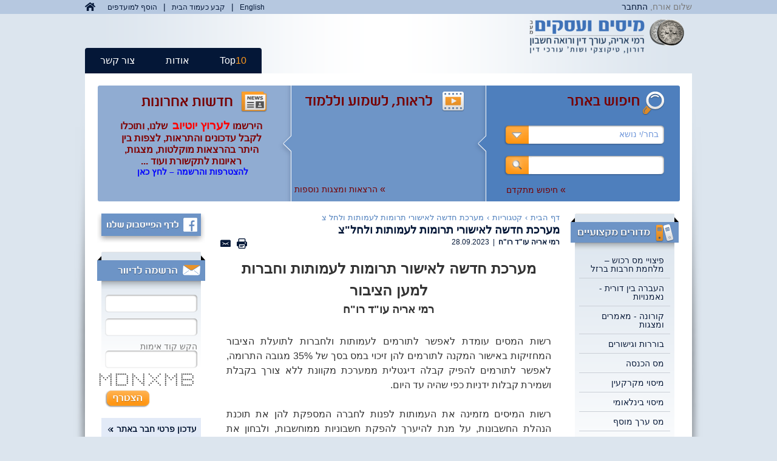

--- FILE ---
content_type: text/html; charset=utf-8
request_url: https://ralc.co.il/%D7%9E%D7%90%D7%9E%D7%A8-6142,75-%D7%9E%D7%A2%D7%A8%D7%9B%D7%AA-%D7%97%D7%93%D7%A9%D7%94-%D7%9C%D7%90%D7%99%D7%A9%D7%95%D7%A8%D7%99-%D7%AA%D7%A8%D7%95%D7%9E%D7%95%D7%AA-%D7%9C%D7%A2%D7%9E%D7%95%D7%AA%D7%95%D7%AA-%D7%95%D7%9C%D7%97%D7%9C-%D7%A6.aspx
body_size: 25737
content:


<!DOCTYPE html>
<html xmlns="http://www.w3.org/1999/xhtml">
<head id="ctl00_ctl00_Head1"><title>
	מערכת חדשה לאישורי תרומות לעמותות וחברות למען הציבור - עורך דין ורו&quot;ח רמי אריה
</title><meta http-equiv="X-UA-Compatible" content="IE=Edge,chrome=1" />
	<!-- ATPLogic Css Framework -->
	<link href="/ui/basecms/c/reset.css" rel="stylesheet" type="text/css" /><link href="/ui/basecms/c/g_base.css" rel="stylesheet" type="text/css" /><link href="/ui/basecms/c/g_rtl.css" rel="stylesheet" type="text/css" />
	<script type="text/javascript" src="/ui/basecms/j/g_fx.js"></script>
	 <script type="text/javascript" src="/UI/Base/J/ismobilepage.js"></script>
	<!-- JS Modules -->
	<link href="/ui/BaseCms/J/SBox/lytebox.css" rel="stylesheet" type="text/css" /><link href="/ui/ralc/J/jQuery/jquery-ui-1.10.3.custom/css/redmond/jquery-ui-1.10.3.custom.min.css" rel="stylesheet" type="text/css" />
    
	<!-- Theme Styles -->
	<link href="/ui/ralc/c/base.css" rel="stylesheet" type="text/css" /><meta property="og:image" content="http://www.ralc.co.il/App_Themes/ralc_he-IL/m/ralc_header.png" />
	<!--[if lt IE 9]>
		<link rel="stylesheet" type="text/css" href="/ui/ralc/c/all-ie-only.css" />
	<![endif]-->
	<!--[if IE 9]>
		<script type="text/javascript">if(typeof Range!=="undefined"&&!Range.prototype.createContextualFragment)Range.prototype.createContextualFragment=function(c){var a=document.createDocumentFragment(),b=document.createElement("div");a.appendChild(b);b.outerHTML=c;return a}</script>
	<![endif]-->
	
	
	
<meta name="google-site-verification" content="RpBrONZ-z1cSsVqtY8OWxrS_6wS3dkXPH1zEIMosTQ8" /><link href="App_Themes/ralc_he-IL/Base.css" type="text/css" rel="stylesheet" /><link href="App_Themes/ralc_he-IL/Base_20211025.css" type="text/css" rel="stylesheet" /><link href="App_Themes/ralc_he-IL/MArticle.css" type="text/css" rel="stylesheet" /><link href="App_Themes/ralc_he-IL/MEvents.css" type="text/css" rel="stylesheet" /><link href="App_Themes/ralc_he-IL/MForum.css" type="text/css" rel="stylesheet" /><link href="App_Themes/ralc_he-IL/MProfile.css" type="text/css" rel="stylesheet" /><meta property="og:title" content="מערכת חדשה לאישורי תרומות לעמותות וחברות למען הציבור - עורך דין ורו&amp;quot;ח רמי אריה" /><meta name="description" content="רשות המסים עומדת לאפשר לתורמים לעמותות ולחברות לתועלת הציבור המחזיקות באישור המקנה לתורמים להן זיכוי במס בסך של 35% מגובה התרומה, לאפשר לתורמים להפיק קבלה דיגטלית ממערכת מקוונת ללא צורך בקבלת ושמירת קבלות ידניות כפי שהיה עד היום.  " /><meta property="og:description" content="רשות המסים עומדת לאפשר לתורמים לעמותות ולחברות לתועלת הציבור המחזיקות באישור המקנה לתורמים להן זיכוי במס בסך של 35% מגובה התרומה, לאפשר לתורמים להפיק קבלה דיגטלית ממערכת מקוונת ללא צורך בקבלת ושמירת קבלות ידניות כפי שהיה עד היום.  " /><meta name="keywords" content="עורך, דין, רואה, חשבון, מיסים, עסקים" /></head>
<body>

<script>
  (function(i,s,o,g,r,a,m){i['GoogleAnalyticsObject']=r;i[r]=i[r]||function(){
  (i[r].q=i[r].q||[]).push(arguments)},i[r].l=1*new Date();a=s.createElement(o),
  m=s.getElementsByTagName(o)[0];a.async=1;a.src=g;m.parentNode.insertBefore(a,m)
  })(window,document,'script','https://www.google-analytics.com/analytics.js','ga');

  ga('create', 'UA-628112-1', 'auto');
  ga('send', 'pageview');

</script>

<script type="text/javascript" src="/ui/basecms/j/SBox/lytebox.js"></script>
<script type="text/javascript" src="/ui/basecms/j/base.js"></script>
<script type="text/javascript" src="/ui/ralc/j/jQuery/jquery-1.10.2.min.js"></script>
<script type="text/javascript" src="/ui/ralc/j/jQuery/customSelect/jquery.customSelect.min.js"></script>
<script type="text/javascript" src="/ui/ralc/j/jQuery/Raty/jquery.raty.min.js"></script>
<script type="text/javascript" src="/ui/ralc/j/jQuery/jquery-ui-1.10.3.custom/js/jquery-ui-1.10.3.custom.js"></script>
<script src="/ui/ralc/j/jshelpers.js" type="text/javascript"></script>
<div id="fb-root"></div>
<script type="text/javascript">(function(d, s, id) {
  var js, fjs = d.getElementsByTagName(s)[0];
  if (d.getElementById(id)) return;
  js = d.createElement(s); js.id = id;
  js.src = "//connect.facebook.net/en_US/all.js#xfbml=1";
  fjs.parentNode.insertBefore(js, fjs);
} (document, 'script', 'facebook-jssdk'));

(function ($) {
	$(document).ready(function () {
		$(".datepicker input").datepicker({ "dateFormat": "dd/mm/yy" });
	});
})(jQuery);
</script>

	<form method="post" action="./מאמר-6142,75-מערכת-חדשה-לאישורי-תרומות-לעמותות-ולחל-צ.aspx" onsubmit="javascript:return WebForm_OnSubmit();" id="aspnetForm">
<div class="aspNetHidden">
<input type="hidden" name="__EVENTTARGET" id="__EVENTTARGET" value="" />
<input type="hidden" name="__EVENTARGUMENT" id="__EVENTARGUMENT" value="" />
<input type="hidden" name="__VIEWSTATE" id="__VIEWSTATE" value="/wEPDwUENTM4MWQYEAUWY3RsMDAkY3RsMDAkVFBOTCRjdGwwMA8y0woAAQAAAP////[base64]////[base64]/////[base64]/P///[base64]////[base64]////[base64]/////[base64]/P///[base64]////[base64]////[base64]/////[base64]/P///[base64]/////[base64]////[base64]/////[base64]/P///[base64]" />
</div>

<script type="text/javascript">
//<![CDATA[
var theForm = document.forms['aspnetForm'];
if (!theForm) {
    theForm = document.aspnetForm;
}
function __doPostBack(eventTarget, eventArgument) {
    if (!theForm.onsubmit || (theForm.onsubmit() != false)) {
        theForm.__EVENTTARGET.value = eventTarget;
        theForm.__EVENTARGUMENT.value = eventArgument;
        theForm.submit();
    }
}
//]]>
</script>


<script src="/WebResource.axd?d=vVFUgCRe7gpZWKkSk4OCuGcxo4jXdKA5JYqbC2d3ecBmKz21_DSCPMBUMoWKZHD-AwXrpffOM6Huol4-Ds-kwPIjse2-OoHKaydU-X3wL1A1&amp;t=637811803220000000" type="text/javascript"></script>


<script src="/ScriptResource.axd?d=I-nJFSQg-N5OI_pPW1fLgVkjSaRBsPMA51J-QiGwUnmRFDKgmrRn3Eu13Ly3lTy0fHj1WRhSIA93lBQ4gqS-Eyx0LPxCPJbLbvFshjIXH-Vj3oa2oxF9QDo_a2jOeVIEkTcO2u5JTUJjWS24WELryvX8brwcBDdp3ngDlJ60Lgo1&amp;t=ffffffff858a58d7" type="text/javascript"></script>
<script src="/ScriptResource.axd?d=m95WyUbc4U_zILDYp6TxhrXCL2asXQUFLUgeZgVh-FbbjrLZbPrUTkE020qwT0dveKgFuoDD5nJwpFlv7DRX5WGkW8DtjZFfeJF-vkvdJSNlolSNx7rS7j_-Z12tPyMLTD4ck5yuDrNRe3hlHqqwWw2&amp;t=ffffffffe4ec58b9" type="text/javascript"></script>
<script type="text/javascript">
//<![CDATA[
if (typeof(Sys) === 'undefined') throw new Error('ASP.NET Ajax client-side framework failed to load.');
//]]>
</script>

<script src="/ScriptResource.axd?d=jx2Px0FMmWivEfBPSKP9u0qr1pUvXmSGpquPe2vNiMYRZWR-Prab91ll6QFFbAXJe8JONGE8FC3pM13DqrDWS6lFQ8nh0EGcAakBG9JhyUwYzDsxJPlqP_8doLPs2s4i_j7b-a4cIfFpViJHLp4Kxw2&amp;t=ffffffffe4ec58b9" type="text/javascript"></script>
<script src="/ScriptResource.axd?d=GJmeINIRqDGbi6ReMn9vevwGMaU0a_nf0yZPOOAGQvd_k9KkUCHaWLbZhMxQ-iqzRl6muR4IcTvYL2HmuQziUthlnJ7Lar4X5i57vDbWFjgrCq8FpoO3RP5wc3-hVmX0bCmwJnJjQuB-GmlxGQhoWg2&amp;t=ffffffffe4ec58b9" type="text/javascript"></script>
<script src="/ScriptResource.axd?d=U8z1mE6RWaTzdB9P79n8R1wNPTpUBP0uUKp_BM97VkPaArPyud4tEDFVpCvv8sSUvcW-r6sYTkpMtTWNf3fqGBY7MdktKzOChZ9DABwIirIfLjMJnbwpT-jR42BKe5eKoEJuLHamlOtDgzAVMPP4EQ2&amp;t=ffffffffe4ec58b9" type="text/javascript"></script>
<script src="/ScriptResource.axd?d=fVZiAo2JfIeC0VRKBQhUcwMjkICFTax-KUO-Hwkiz6I1JLLa3u6gEV1RCCUf5k3XkLmtbArWnL8vEUGArwZUWD_oBh0s__MKLxc3vHGA_W4LZm6UXHiep5Zaeb_JA5-_JrIMNo2Z8XkyNQ9jppyOkXFh0Uab4ZXut6nOyRF7X181&amp;t=ffffffffe4ec58b9" type="text/javascript"></script>
<script src="/ScriptResource.axd?d=bEmJTWOXCyk5fHe-AKTT2O3SxoQI7D2Kc0AU6LykPbV6bDfFRs9dHW1uGlZ4Xj5C41yJROvd70Cfjo9WPWpybtH-VzR-OsT0xEXJkmuHz5dXfl8z4MJJ6kz6YEUlN86v17HZK7X0m5sC0VceXykFE5buDB2U5L7fxMapdMbzdF41&amp;t=ffffffffe4ec58b9" type="text/javascript"></script>
<script src="/ScriptResource.axd?d=x5quZhcwZXBg99M4Bfd7K4Q2IDhZ6cM6AAl8wGopjrA5HA3Zm6h6wUtz_oSWPYWO9SLLS_ZbMUEKcg08HZZgHRTzZScp3ohhO5O9ldkisjBwyzFOUs4FhOgBUKIefsUs2Vx9VknYTBi54MoOs_H5kg2&amp;t=ffffffffe4ec58b9" type="text/javascript"></script>
<script src="/ScriptResource.axd?d=cLau1y24h3QYW9yX0ZZrTPBNZatdBXanHTnmOxNax_YRQpV27RQUj0NYLzzqXSdZ2eRVXZ_gps6hqv3fvfe9EFp-Vcv7DTX6ucZEIm35qwq9JbiTLoZJpTemjHRu30grqB6pvWE-tepprECFd7sfsK_gE7MA95myKmefFTsdC2w1&amp;t=ffffffffe4ec58b9" type="text/javascript"></script>
<script src="/ScriptResource.axd?d=gk7d_z4LZwP8mNzJnNAlHoMS0B2MAzQ1LxMZKlF1DP34lcRsifJ0OFNvqKF2S-ProoxvY0lS1aa8hNDOLi4d-cJzVoIqMzwTvMSDpP9vI2VLUN1sG3FU9xbx3NXaToomIvOc_RjcztNt4vHdFiV9AXBCAhXL81GnMnX-bmI7mrU1&amp;t=ffffffffe4ec58b9" type="text/javascript"></script>
<script src="/ScriptResource.axd?d=iJSLwJH9q7oGOz2jnjhj4bj4qBVZttQWzV87JiTN7JHfUNB2lA1BtA5zEy_PGS-xz_eUF7u4uQ63toE6vvsDGw2JRzTp5KbXydB4zK57YARaOHb6bV8Xq4KdCu26IIgJFGmsj4GAsSwa_j0lfQK8Ut3HmAmUYnhJ8AUcCn6h1Cg1&amp;t=ffffffffe4ec58b9" type="text/javascript"></script>
<script src="/ScriptResource.axd?d=rDEIMNKH9qNqYrvK-_9d_akLcNeKj6bI2HSvFnzn-ys-JAD_UBvZyvaqYxGf20ESTfLANhLt9s6D1FKx9z1YY8DFIxgfnrGx9PjbYoMGMqC0qAazKLIWEjdTH11zZan5cZkAa-W3gBsalHZ8JonL9WYOh75coftfn-G08HVXRCU1&amp;t=ffffffffe4ec58b9" type="text/javascript"></script>
<script src="/ScriptResource.axd?d=XbVCxZ97Vh9Wl93GLE62DtbyLK0ES88iHSRXIGGYFUo466Fg0ubFc10ZjcKoyFNCITwh7z4Lb0HVqRcWigtOxhcOjNcfAcrDhUGv0t441uYC7XJuzUyPt1VN3MdqE98EawBBDoyoLlOIDt_HMME9qA2&amp;t=ffffffffe4ec58b9" type="text/javascript"></script>
<script src="/ScriptResource.axd?d=PznfC7km0GjQyGpCz835SUGVgxSGTGLwOSOs_eav2gbHam4RvdWgKtZd34iU0YWV_pqEfgFwNrLMXgPXFil7oeKfzdKYI8pOADY2etUzB9_EkKPPc0xjI4jaRGdOz_x8c15vbNm1n2Z__GnWloEPEBHqsxYeiKSPAtgrSgyYMrM1&amp;t=ffffffffe4ec58b9" type="text/javascript"></script>
<script src="/ScriptResource.axd?d=BqUnWbIXX6vhKl-fdrFgU2kMZYY-c6Cz9Ow-UcuuJoxO9JLgeDcyY76vsnr1nvUAnqxfoWwun8ekBAbJeUjAaYeXcZ1imqpEXorfNbPwapB4lx9abC790p2-1Uqjat7mgzCR15MpEop9bTN06AIAqDN-z2Xoz4OUYIBXNbMzj9M1&amp;t=ffffffffe4ec58b9" type="text/javascript"></script>
<script type="text/javascript">
//<![CDATA[
function WebForm_OnSubmit() {
null;if (typeof(ValidatorOnSubmit) == "function" && ValidatorOnSubmit() == false) return false;
return true;
}
//]]>
</script>

<div class="aspNetHidden">

	<input type="hidden" name="__VIEWSTATEGENERATOR" id="__VIEWSTATEGENERATOR" value="CA0B0334" />
</div>
	<script type="text/javascript">
//<![CDATA[
Sys.WebForms.PageRequestManager._initialize('ctl00$ctl00$uxScriptManage', 'aspnetForm', ['tctl00$ctl00$BD$SRCH$ctl00$upSearch','','tctl00$ctl00$BD$SRCH$ctl00$ddCategory$phDropDownList',''], [], [], 90, 'ctl00$ctl00');
//]]>
</script>

	<div class="s_top g_row">
		<div class="container">
			
        שלום אורח,
        <a href="/%D7%94%D7%97%D7%A9%D7%91%D7%95%D7%9F-%D7%A9%D7%9C%D7%99.aspx">התחבר</a>
			<a class="home g_opposite" href="/default.aspx"></a>
			<div class="tnv g_opposite"><div class="AspNet-Menu-Horizontal"><ul class="lvl_1 itm_1 mnu_1_1 chd AspNet-Menu scur shw"><li class="lvl_1 itm_1 mnu_1_1 iid_1 AspNet-Menu-Leaf"><a href="http://www.ralc.co.il/%D7%9E%D7%90%D7%9E%D7%A8%D7%99%D7%9D-1873-english.aspx" title="" class="AspNet-Menu-Link lvl_1 itm_1 mnu_1_1 iid_1">English</a></li><li class="sep">|</li><li class="lvl_1 itm_2 mnu_1_2 iid_2 AspNet-Menu-Leaf"><a href="javascript:SetAsHomepage('http://www.ralc.co.il');" title="" class="AspNet-Menu-Link lvl_1 itm_2 mnu_1_2 iid_2">קבע כעמוד הבית</a></li><li class="sep">|</li><li class="lvl_1 itm_3 mnu_1_3 iid_3 AspNet-Menu-Leaf"><a href="javascript:AddToFavorite();" title="" class="AspNet-Menu-Link lvl_1 itm_3 mnu_1_3 iid_3">הוסף למועדפים</a></li></ul></div></div>			
		</div>
	</div>
	<div class="wrapper g_row">
		<div class="container">
			<div class="s_header">
				<div class="s_logo g_cell">
				   <a id="ctl00_ctl00_uxLogoHL" href="./"><img id="ctl00_ctl00_uxLogoI" src="App_Themes/ralc_he-IL/m/header-logo-new1225_1.png" alt="מיסים ועסקים בע&quot;מ. רמי אריה, עורך דין ורואה חשבון. דורון טיקוצקי קנטור גוטמן נס עמית גרוס ושות" /></a>
				</div>
				
				<div class="g_opposite">
					<div class="g_row facebook_like">
						<div class="fb-like" data-href="https://www.facebook.com/pages/%D7%A8%D7%9E%D7%99-%D7%90%D7%A8%D7%99%D7%94-%D7%A2%D7%95%D7%A8%D7%9A-%D7%93%D7%99%D7%9F-%D7%95%D7%A8%D7%95%D7%90%D7%94-%D7%97%D7%A9%D7%91%D7%95%D7%9F-%D7%9E%D7%99%D7%A1%D7%99%D7%9D-%D7%95%D7%A2%D7%A1%D7%A7%D7%99%D7%9D-%D7%9E%D7%A1-%D7%94%D7%9B%D7%A0%D7%A1%D7%94-%D7%9E%D7%99%D7%A1%D7%95%D7%99-%D7%9E%D7%A7%D7%A8%D7%A7%D7%A2%D7%99%D7%9F-%D7%9E%D7%A2%D7%9E/157639557610460" data-width="90" data-layout="button_count" data-show-faces="false" data-send="false"></div>
					</div>
					<div class="tabs g_opposite"><div class="AspNet-Menu-Horizontal"><ul class="lvl_1 itm_1 mnu_1_1 chd AspNet-Menu scur shw"><li><a href="%D7%98%D7%95%D7%A410.aspx">Top<span>10</span></a></li><li class="lvl_1 itm_1 mnu_1_1 iid_1 chd AspNet-Menu-WithChildren"><a href="#" title="" class="AspNet-Menu-Link lvl_1 itm_1 mnu_1_1 iid_1 chd">אודות</a><ul class="lvl_2 itm_1 mnu_2_1 iid_1 chd"><li class="lvl_2 itm_1 mnu_2_1 iid_2 AspNet-Menu-Leaf"><a href="/%D7%9E%D7%90%D7%9E%D7%A8%D7%99%D7%9D-1924-%D7%AA%D7%97%D7%95%D7%9E%D7%99-%D7%A4%D7%A2%D7%99%D7%9C%D7%95%D7%AA.aspx" title="" class="AspNet-Menu-Link lvl_2 itm_1 mnu_2_1 iid_2">תחומי פעילות</a></li><li class="lvl_2 itm_2 mnu_2_2 iid_3 AspNet-Menu-Leaf"><a href="/%D7%9E%D7%90%D7%9E%D7%A8%D7%99%D7%9D-2052-%D7%AA%D7%97%D7%95%D7%9E%D7%99-%D7%94%D7%A4%D7%A2%D7%99%D7%9C%D7%95%D7%AA-%D7%93-%D7%98-%D7%A0.aspx" title="" class="AspNet-Menu-Link lvl_2 itm_2 mnu_2_2 iid_3">תחומי הפעילות ד.ט.נ</a></li><li class="lvl_2 itm_3 mnu_2_3 iid_4 AspNet-Menu-Leaf"><a href="/%D7%9E%D7%90%D7%9E%D7%A8-1825-%D7%AA%D7%A2%D7%95%D7%93%D7%AA-%D7%96%D7%94%D7%95%D7%AA-%D7%9E%D7%A7%D7%A6%D7%95%D7%A2%D7%99%D7%AA.aspx" title="" class="AspNet-Menu-Link lvl_2 itm_3 mnu_2_3 iid_4">תעודת זהות מקצועית</a></li><li class="lvl_2 itm_4 mnu_2_4 iid_5 AspNet-Menu-Leaf"><a href="/%D7%9E%D7%90%D7%9E%D7%A8%D7%99%D7%9D-1925-%D7%A4%D7%A8%D7%A1%D7%95%D7%9E%D7%99-%D7%94%D7%9E%D7%A9%D7%A8%D7%93.aspx" title="" class="AspNet-Menu-Link lvl_2 itm_4 mnu_2_4 iid_5">פרסומי המשרד</a></li><li class="lvl_2 itm_5 mnu_2_5 iid_6 AspNet-Menu-Leaf"><a href="/%D7%9E%D7%90%D7%9E%D7%A8%D7%99%D7%9D-2008-%D7%99%D7%9E%D7%99-%D7%A2%D7%99%D7%95%D7%9F-%D7%95%D7%94%D7%A9%D7%AA%D7%9C%D7%9E%D7%95%D7%99%D7%95%D7%AA.aspx" title="" class="AspNet-Menu-Link lvl_2 itm_5 mnu_2_5 iid_6">ימי עיון והשתלמויות</a></li><li class="lvl_2 itm_6 mnu_2_6 iid_7 AspNet-Menu-Leaf"><a href="/%D7%93%D7%A3-33-%D7%90%D7%99%D7%9A-%D7%9C%D7%94%D7%92%D7%99%D7%A2-%D7%90%D7%9C%D7%99%D7%A0%D7%95.aspx" title="" class="AspNet-Menu-Link lvl_2 itm_6 mnu_2_6 iid_7">איך להגיע אלינו</a></li><li class="lvl_2 itm_7 mnu_2_7 iid_8 AspNet-Menu-Leaf"><a href="/%D7%A6%D7%95%D7%A8-%D7%A7%D7%A9%D7%A8.aspx" title="" class="AspNet-Menu-Link lvl_2 itm_7 mnu_2_7 iid_8">צור קשר ישיר עם המשרד</a></li></ul></li><li class="lvl_1 itm_2 mnu_1_2 iid_9 AspNet-Menu-Leaf"><a href="/%D7%A6%D7%95%D7%A8-%D7%A7%D7%A9%D7%A8.aspx" title="" class="AspNet-Menu-Link lvl_1 itm_2 mnu_1_2 iid_9">צור קשר</a></li></ul></div></div>
				</div>
			</div>
			<!-- header -->
			
	<div class="s_main g_row">
	
	<div class="mainBoxs g_row">
		<div class="g_cell box"><div class="Search g_row"><div class="s_searchAd_sv category g_row"><div class="customSelect"><span class="label"></span><div class="control"><span id="ctl00_ctl00_BD_SRCH_ctl00_ddCategory_phDropDownList">
        <select name="ctl00$ctl00$BD$SRCH$ctl00$ddCategory$uxDropDownList" id="ctl00_ctl00_BD_SRCH_ctl00_ddCategory_uxDropDownList">
	<option value="">בחר/י נושא</option>
	<option value="1350">מדורים מקצועיים</option>
	<option value="2003">- פיצויי מס רכוש – מלחמת חרבות ברזל</option>
	<option value="2051">- העברה בין דורית - נאמנויות</option>
	<option value="2050">- קורונה - מאמרים ומצגות</option>
	<option value="2004">- בוררות וגישורים</option>
	<option value="1874">- מס הכנסה</option>
	<option value="1949">- - מצגות - הרצאות במיסוי</option>
	<option value="2031">- - מיסוי שווי רכב צמוד</option>
	<option value="1976">- - דיוני שומות</option>
	<option value="1933">- - מאמרים - מס הכנסה</option>
	<option value="1920">- - מיסוי שכר עבודה ונלוות לשכר</option>
	<option value="2010">- - קרנות גמל,פנסיה, השתלמות</option>
	<option value="1938">- - מיסוי מוניטין ורווחי הון</option>
	<option value="1939">- - חישוב נפרד לבני זוג</option>
	<option value="2024">- - הערכות לסוף שנת המס</option>
	<option value="1963">- - הוראות ביצוע וחוזרי מס הכנסה</option>
	<option value="2025">- - תכנוני מס מיוחדים</option>
	<option value="1992">- - טבלאות מידע</option>
	<option value="2042">- - קיזוז הפסדים</option>
	<option value="1903">- מיסוי מקרקעין</option>
	<option value="1954">- - מצגות - מיסוי מקרקעין</option>
	<option value="1955">- - כללים ומאמרים במיסוי מקרקעין</option>
	<option value="1953">- - מע&quot;מ על מקרקעין</option>
	<option value="2037">- - מס שבח</option>
	<option value="2038">- - מס רכישה</option>
	<option value="1983">- - טבלאות מידע</option>
	<option value="1869">- מיסוי בינלאומי</option>
	<option value="1952">- - תכנוני מס במישור הבינלאומי</option>
	<option value="2013">- - רלוקיישן - הגירה מישראל וחזרה</option>
	<option value="1951">- - המיסוי במדינות שונות</option>
	<option value="1876">- מס ערך מוסף</option>
	<option value="1950">- - מאמרים - מע&quot;מ</option>
	<option value="1923">- - שינויים בשיעורי המע&quot;מ</option>
	<option value="1993">- - טבלאות מידע</option>
	<option value="1918">- מיסוי פלילי</option>
	<option value="1998">- - מס הכנסה בהיבט הפלילי</option>
	<option value="1999">- - מס ערך מוסף בהיבט הפלילי</option>
	<option value="2032">- - עבירות מס הכנסה</option>
	<option value="2033">- - העלמת מס הכנסה</option>
	<option value="2000">- - מצגות והרצאות</option>
	<option value="2001">- - החלטות כופר - מס הכנסה</option>
	<option value="2002">- - החלטות כופר - מע&quot;מ</option>
	<option value="2034">- גילוי מרצון</option>
	<option value="2043">- - גילוי מרצון אנונימי</option>
	<option value="2035">- מיסוי רילוקיישן</option>
	<option value="2047">- יועץ מס</option>
	<option value="2036">- הערכות שווי / איזון משאבים</option>
	<option value="2044">- - הערכות שווי</option>
	<option value="2045">- - איזון משאבים</option>
	<option value="2040">- - - איזון משאבים לפני גירושין</option>
	<option value="1870">- ניהול עסקים</option>
	<option value="1936">- - כיוונים בעסקים</option>
	<option value="2011">- - פתיחת עסק חדש</option>
	<option value="1935">- - תוכניות עסקיות</option>
	<option value="2039">- - מס על דיבידנד</option>
	<option value="2048">- - מיזוג חברות</option>
	<option value="1898">- עצמאי או חברה?</option>
	<option value="2041">- - תכנון מס</option>
	<option value="1922">- - יתרונות וחסרונות חברה בע&quot;מ</option>
	<option value="1943">- - בעלי מקצועות חופשיים - כחברה</option>
	<option value="1944">- - מוניטין בחברה</option>
	<option value="2005">- - הרמת מסך</option>
	<option value="1909">- דיני עבודה</option>
	<option value="1975">- - מאמרים וכללים ביחסי עבודה</option>
	<option value="1942">- - קרן גמל, פנסיה, השתלמות</option>
	<option value="2009">- - הסכמי עובד-מעביד</option>
	<option value="2012">- - הטבות סוצייאליות</option>
	<option value="1995">- - טבלאות מידע</option>
	<option value="1875">- ביטוח לאומי</option>
	<option value="1945">- - סוגי מבוטחים והכנסות שונות</option>
	<option value="1940">- - תכנוני מס בביטוח לאומי</option>
	<option value="1948">- - מצגות - ביטוח לאומי</option>
	<option value="1921">- - &quot;תושבות&quot; והיבטים בינלאומיים</option>
	<option value="1941">- - בעלי שליטה</option>
	<option value="1994">- - טבלאות מידע</option>
	<option value="1915">- קופת&quot;ג ,פנסיה ופיצויי פיטורין</option>
	<option value="1972">- - מאמרים - קופ&quot;ג ופיצויים</option>
	<option value="1973">- - היבטי מיסוי</option>
	<option value="1974">- - מצגות</option>
	<option value="1877">- עמותות מלכ&quot;רים ושלטון מקומי</option>
	<option value="1981">- - עמותות-מאמרים ווניהול תקין</option>
	<option value="1980">- - מצגות והרצאות</option>
	<option value="1946">- - מיסוי חברות עירוניות</option>
	<option value="1947">- - בחירות לרשויות - דין ומיסוי</option>
	<option value="1913">- ספר &quot;הוצאות מוכרות במס&quot;</option>
	<option value="2019">- - עדכונים לחלק א - מס הכנסה</option>
	<option value="2020">- - עדכונים לחלק ב - החזרי מע&quot;מ</option>
	<option value="2021">- - עדכונים לחלק ג - מס שבח</option>
	<option value="2022">- - עדכונים לחלק ד - ביטוח לאומי</option>
	<option value="2023">- - מאמרים וטיפים מתוך הספר</option>
	<option value="2018">- - תוכן עניינים ואינדקסים לספר</option>
	<option value="2017">- - טופס הזמנה לספר</option>
	<option value="1917">- טבלאות מידע</option>
	<option value="1987">- - מס הכנסה</option>
	<option value="1988">- - מס ערך מוסף</option>
	<option value="1989">- - מיסוי מקרקעין</option>
	<option value="1990">- - ביטוח לאומי</option>
	<option value="1991">- - דיני עבודה</option>
	<option value="1997">- - כספים, מדדים ומט&quot;ח</option>
	<option value="1366">- סטודנטים למשפטים</option>
	<option value="1889">- - תורת המשפט</option>
	<option value="1900">- - סדר דין אזרחי</option>
	<option value="1886">- - משפט בינלאומי פרטי</option>
	<option value="1891">- - משפט בינלאומי פומבי</option>
	<option value="1885">- - דיני מיסים</option>
	<option value="1893">- - דיני נזיקין</option>
	<option value="1880">- - דיני משפחה</option>
	<option value="1883">- - משפט מקובל וקונטיננטלי</option>
	<option value="1884">- - דיני מנהל ציבורי</option>
	<option value="1894">- - דיני ראיות</option>
	<option value="1895">- - דיני אתיקה מקצועית ותורת המוסר</option>
	<option value="1890">- - דיני חוקה</option>
	<option value="1878">- - דיני חוזים</option>
	<option value="1897">- - משפט וחברה</option>
	<option value="1896">- - דיני קנין</option>
	<option value="1904">- - דיני הגבלים עסקיים</option>
	<option value="1881">- - דיני עבודה</option>
	<option value="1911">- - סוגיות נוספות במשפט</option>
	<option value="1908">- - הכנה לבחינות עו&quot;ד</option>
	<option value="1901">- - אתרי סטודנטים למשפטים</option>
	<option value="1882">- - סדר דין פלילי</option>
	<option value="1888">- - משפט עברי</option>
	<option value="1887">- - דיני תאגידים</option>
	<option value="1910">- - דיני ערבות</option>
	<option value="1879">- - דיני ביטוח</option>
	<option value="1892">- - דיני עונשין</option>
	<option value="1916">- - חקיקה, פסיקה ומידע</option>
	<option value="1978">- - - פקודת מס הכנסה</option>
	<option value="1984">- - - חקיקה</option>
	<option value="1985">- - - פסיקה</option>
	<option value="1996">- - - שונות</option>
	<option value="1986">- - - טבלאות מידע</option>
	<option value="1977">- - - טפסים</option>
	<option value="1914">- - משפט חוקתי</option>
	<option value="1367">- חשבונאות וכלכלה</option>
	<option value="1907">- - חשבונאות ניהולית</option>
	<option value="1905">- - מסחר בבורסה לני&quot;ע</option>
	<option value="1912">- - מיסים</option>
	<option value="2014">- - - מס הכנסה ומע&quot;מ</option>
	<option value="2015">- - - מיסוי בינלאומי</option>
	<option value="2016">- - - ביטוח לאומי</option>
	<option value="1906">- - סוגיות נוספות בחשבונאות וכללי</option>
	<option value="1960">- - - עלויות מו&quot;פ - הטיפול החשבונאי</option>
	<option value="1957">- - - תאוריה חשבונאית</option>
	<option value="1971">- - - מכשירים פיננסים, נגזרים ועסקאות גידור</option>
	<option value="1965">- - - תקן 2, תקן 4</option>
	<option value="1966">- - - מוניטין ונכסים בלתי מוחשים</option>
	<option value="1964">- - - היוון עלויות אשראי</option>
	<option value="1967">- - - נדל&quot;ן להשקעה</option>
	<option value="1958">- - - השקעות הון וקרנות סיכון</option>
	<option value="1969">- - - טיפול חשבונאי בעסקאות לא מוניטריות</option>
	<option value="1961">- - - הכרה בהכנסה</option>
	<option value="1970">- - - הנפקת אופציות לעובדים</option>
	<option value="1968">- - - הפרשות, התחייבויות תלויות ונכסים תלויים</option>
	<option value="1959">- - - מדידה והצגה בדוחות הכספיים</option>
	<option value="1902">- - ביקורת חשבונות</option>
	<option value="1899">- - חשבונאות פיננסית ותיאוריה חשבונאית</option>
	<option value="2049">- מאמרים באנגלית ENGLISH</option>
	<option value="1871">אודות</option>
	<option value="2052">- תחומי הפעילות ד.ט.נ</option>
	<option value="1924">- תחומי פעילות</option>
	<option value="1962">- תעודת זהות מקצועית</option>
	<option value="1925">- פרסומי המשרד</option>
	<option value="2008">- ימי עיון והשתלמויות</option>
	<option value="1360">לראות, לשמוע וללמוד</option>

</select>
    </span></div></div></div><div class="s_searchAd_sv input g_row"><div class="search_input g_cell"><span class="label"></span><div class="control"><input name="ctl00$ctl00$BD$SRCH$ctl00$freeTx$uxTextBox" type="text" id="ctl00_ctl00_BD_SRCH_ctl00_freeTx_uxTextBox" /><input type="hidden" name="ctl00$ctl00$BD$SRCH$ctl00$freeTx$uxWaterMarkTB_ClientState" id="ctl00_ctl00_BD_SRCH_ctl00_freeTx_uxWaterMarkTB_ClientState" /></div></div><div class="butn g_opposite"><a id="ctl00_ctl00_BD_SRCH_ctl00_uxGo_uxLinkButton" href="javascript:__doPostBack(&#39;ctl00$ctl00$BD$SRCH$ctl00$uxGo$uxLinkButton&#39;,&#39;&#39;)"></a></div></div><div class="advSearchBtn g_row"><Html validationGroup="gf_Searcha"><a href="%D7%97%D7%99%D7%A4%D7%95%D7%A9-%D7%9E%D7%AA%D7%A7%D7%93%D7%9D.aspx"><span>»</span> חיפוש מתקדם</a></Html></div><Html><script type="text/javascript">
	jQuery('select').customSelect();
	$('.Search input[type="text"]').keypress(function(e) {
    if(e.which == 13) {
        window.location = $('.Search a[id$="uxGo_uxLinkButton"]').attr('href');
        return false;
    }
});</script></Html><div id="ctl00_ctl00_BD_SRCH_ctl00_upSearch">
	


</div>
</div></div>
		<div class="g_cell box">
			<a href="/מאמרים-1360-לראות-לשמוע-וללמוד.aspx" class="video_title g_row"></a>
			<div class="hp_video g_row g_cell"><iframe width="190" height="107" src="https://www.youtube.com/embed/Wt0i0eqwsUU" frameborder="0" allowfullscreen ></iframe><a target="_self" href="/%D7%9E%D7%90%D7%9E%D7%A8%D7%99%D7%9D-1360-%D7%9C%D7%A8%D7%90%D7%95%D7%AA-%D7%9C%D7%A9%D7%9E%D7%95%D7%A2-%D7%95%D7%9C%D7%9C%D7%9E%D7%95%D7%93.aspx"><span>»</span> הרצאות ומצגות נוספות</a></div>
		</div>
		<div class="g_opposite box"><div id="scroller_container" class="News_Box g_row" style="height:98px;overflow:hidden"><ul><li class="newsItem" rel="1" style="z-index:1"><div style="text-align: justify;">
    <div align="right" dir="rtl">
      <div align="right" dir="rtl">
        <div align="right" dir="rtl">
          <table dir="rtl" border="1" cellspacing="0" cellpadding="0" style="border-collapse:collapse;border:none;">
            <tbody>
              <tr>
                <td width="553" valign="top" style="width:414.8pt;border:none;padding:0cm 5.4pt 0cm 5.4pt">
                  <p align="center" dir="RTL" style="margin-bottom:0cm;margin-bottom:   .0001pt;text-align:center;line-height:normal">
                    <strong>
                      <span style="font-size:12.0pt;font-family:&quot;Arial&quot;,sans-serif;color:maroon">הירשמו <span style="color: red;"><span style="font-size: 14pt;">לערוץ יוטיוב</span></span></span>&#160;</strong>
                    <strong>
                      <span style="font-size:12.0pt;font-family:&quot;Arial&quot;,sans-serif;color:maroon">שלנו,   ותוכלו לקבל עדכונים והתראות, לצפות בין היתר בהרצאות מוקלטות, מצגות, ראיונות   לתקשורת ועוד</span>
                    </strong>
                    <strong>
                      <span dir="LTR" style="font-size:12.0pt;font-family:&quot;Arial&quot;,sans-serif;color:maroon">...</span>
                    </strong>
                  </p>
                  <p align="center" dir="RTL" style="margin-bottom:0cm;margin-bottom:   .0001pt;text-align:center;line-height:normal">
                    <strong>
                      <span style="font-family:&quot;Arial&quot;,sans-serif;color:blue">להצטרפות והרשמה</span>
                    </strong>
                    <strong>
                      <span dir="LTR" style="font-family:&quot;Arial&quot;,sans-serif;   color:blue"> &#8211;</span>
                    </strong>
                    <strong>
                      <span dir="LTR" style="font-family:&quot;Arial&quot;,sans-serif;color:black">&#160;<a href="http://www.ralc.co.il/%D7%9E%D7%90%D7%9E%D7%A8-5465,75-%D7%94%D7%A6%D7%98%D7%A8%D7%A4%D7%95-%D7%9C%D7%A2%D7%A8%D7%95%D7%A5-%D7%94%D7%99%D7%95%D7%98%D7%99%D7%95%D7%91-%D7%A9%D7%9C-%D7%A2%D7%95-%D7%93-%D7%95%D7%A8%D7%95-%D7%97-%D7%A8%D7%9E%D7%99-%D7%90%D7%A8%D7%99%D7%94.aspx" style="color: #0000ff;"><span dir="RTL">לחץ כאן</span></a></span>
                    </strong>
                  </p>
                  <p dir="RTL" style="margin-bottom:0cm;margin-bottom:.0001pt;   line-height:normal">&#160;</p>
                </td>
              </tr>
            </tbody>
          </table>
        </div>
        <p dir="RTL">&#160;</p>
      </div>
    </div>
  </div>
  <strong style="font-family: Arial; text-align: center; font-size: 12pt;">
  </strong></li><li class="newsItem" rel="2" style="z-index:0"><p style="text-align: center;">
    <strong style="font-size: 12pt; color: #800000;">סוגיות מיוחדות בהצהרות הון, הנחיות, טיפים, הוראות, הסברים מפורטים, התא המשפחתי, הלוואות ומתנות ממשפחה/חברים ועוד...&#160;</strong>
    <br />
    <strong style="font-size: 12pt;">
      <span style="color: #0000ff;">להרצאה מוקלטת מלאה &#8211;</span>&#160;<a href="http://www.ralc.co.il/%D7%9E%D7%90%D7%9E%D7%A8-5343,75-%D7%94%D7%A8%D7%A6%D7%90%D7%94-%D7%9E%D7%95%D7%A7%D7%9C%D7%98%D7%AA-%D7%91%D7%A0%D7%95%D7%A9%D7%90-%D7%A1%D7%95%D7%92%D7%99%D7%95%D7%AA-%D7%9E%D7%99%D7%95%D7%97%D7%93%D7%95%D7%AA-%D7%91%D7%94%D7%A6%D7%94%D7%A8%D7%95%D7%AA-%D7%94%D7%95%D7%9F.aspx" style="color: #0000ff;">לחץ כאן</a></strong>
  </p></li><li class="newsItem" rel="3" style="z-index:0"><p style="text-align: center;">
    <strong style="font-size: 12pt; color: #800000;">הרצאה מוקלטת ומצגת מקיפה בנושא פעילות עסקית - עצמאי או חברה ?<br /></strong>
    <strong style="font-size: 12pt; color: #800000;">
    </strong>
  </p>
  <p style="text-align: center;">
    <strong style="font-size: 12pt;">
      <span style="color: #0000ff;">
        <br />לצפייה &#8211;&#160;</span>
      <a href="http://www.ralc.co.il/%D7%9E%D7%90%D7%9E%D7%A8-5269,75-%D7%94%D7%A8%D7%A6%D7%90%D7%94-%D7%9E%D7%95%D7%A7%D7%9C%D7%98%D7%AA-%D7%95%D7%9E%D7%A6%D7%92%D7%AA-%D7%A4%D7%A2%D7%99%D7%9C%D7%95%D7%AA-%D7%A2%D7%A1%D7%A7%D7%99%D7%AA-%D7%A2%D7%A6%D7%9E%D7%90%D7%99-%D7%90%D7%95-%D7%97%D7%91%D7%A8%D7%94.aspx" style="color: #0000ff;">לחץ כאן</a>
    </strong>
  </p></li><li class="newsItem" rel="4" style="z-index:0"><div>
    <strong>
      <span style="background-color: #ffff99; color: #0000ff">
      </span>
      <p style="text-align: center;">
        <strong style="font-size: 12pt; color: #800000;">הרצאה מוקלטת ומצגת מקיפה בנושא מיסוי הכנסות בחו"ל</strong>
        <strong style="font-size: 12pt; color: #800000;">
        </strong>
        <strong style="font-size: 12pt; color: #800000;">(Relocation),&#160;</strong>
        <strong style="font-size: 12pt; color: #800000;">חידושי פסיקה וחקיקה, הכללים החדשים מיום 1.1.2018<br /><strong style="font-size: 13px; text-align: right;"></strong></strong>
        <strong style="color: #800000;">
        </strong>
      </p>
      <p style="text-align: center;">
        <strong style="font-size: 12pt;">
          <a href="http://www.ralc.co.il/%D7%9E%D7%90%D7%9E%D7%A8-5026-%D7%94%D7%A8%D7%A6%D7%90%D7%94-%D7%9E%D7%95%D7%A7%D7%9C%D7%98%D7%AA-%D7%95%D7%9E%D7%A6%D7%92%D7%AA-%D7%9E%D7%99%D7%A1%D7%95%D7%99-%D7%94%D7%9B%D7%A0%D7%A1%D7%95%D7%AA-%D7%91%D7%97%D7%95-%D7%9C-%D7%A8%D7%99%D7%9C%D7%95%D7%A7%D7%99%D7%99%D7%A9%D7%9F.aspx?q=%D7%A8%D7%99%D7%9C%D7%95%D7%A7%D7%99%D7%99%D7%A9%D7%9F">
            <span style="color: #0000ff;">לצפייה - לחץ כאן</span>
          </a>
        </strong>
      </p>
      <span style="color: #0000ff">
      </span>
    </strong>
  </div></li><li rel="5" class="lst newsItem" style="z-index:0"><div>
    <p style="text-align: center;">
      <strong style="font-size: 12pt; color: #800000;">המהפכה הגדולה במיסוי הנדל"ן ומיסוי הכנסות מהשכרה למגורים ולדירות נופש בשנה האחרונה</strong>
      <strong style="font-size: 12pt; color: #800000;">
      </strong>
    </p>
    <p style="text-align: center; ">
      <strong style="font-size: 12pt;">
        <span style="color: #0000ff;">לצפייה בהרצאה המוקלטת ובמצגת המקיפה &#8211;</span>
        <a href="http://www.ralc.co.il/%D7%9E%D7%90%D7%9E%D7%A8-5072-%D7%94%D7%A8%D7%A6%D7%90%D7%94-%D7%9E%D7%95%D7%A7%D7%9C%D7%98%D7%AA-%D7%95%D7%9E%D7%A6%D7%92%D7%AA-%D7%9E%D7%94%D7%A4%D7%9B%D7%94-%D7%91%D7%9E%D7%99%D7%A1%D7%95%D7%99-%D7%A0%D7%93%D7%9C-%D7%9F.aspx?q=%D7%92%D7%95%D7%9E%D7%9C%D7%99%D7%9F">
          <span style="color: #0000ff;">לחץ כאן</span>
        </a>
      </strong>
    </p>
  </div></li></ul></div><script type="text/javascript">
			(function ($) {
				$.fn.fade = function(target, time, pause, customMaxHeight){
					if (typeof (customMaxHeight) === 'undefined') customMaxHeight = 0;
					var maxHeight = 0, items = target.children('ul').children('li');

					items.each(function(){
						var newHeight = customMaxHeight > 0 && customMaxHeight < $(this).outerHeight() ? customMaxHeight : $(this).outerHeight();	// Set max manual height
						maxHeight = maxHeight >= $(this).outerHeight() ? maxHeight : newHeight;
						$(this).css('opacity', '0');
					});
					items.first().css('opacity','1');
					target.height(maxHeight).css('position','relative').css('overflow','hidden');
					items.css('position','absolute');

					$.extend($.expr[':'], {
						opacity: function(elem, i, attr){
							return( $(elem).css("opacity") === attr[3] + '' );
						}
					});

					function animatePair(){
						var _this = target.children('ul').children('li:opacity(1)'), _next = _this.next("li").length == 1 ? _this.next("li") : target.children('ul').children('li:eq(0)');
						var id =$(_next).attr('rel');
						$('.counter span').removeClass('current');
						$('.counter span:nth-child('+id+')').addClass('current');
						_this.animate({opacity: 0}, time, 'linear', function() {}).css('z-index','0');
						_next.animate({opacity: 1}, time, 'linear', function() {}).css('z-index','1');
					}
					window.setInterval(function(){animatePair()}, pause);
				}

				$(document).ready(function(){
					$.fn.fade($('#scroller_container'), 1000, 7000, 98);
				});
			})(jQuery);
		</script></div>
		
	</div>
	
		<div class="contentWrap g_row">
			
			<div class="s_panel_right g_cell">
				
					
					<div class="s_MenuTree g_row"><div class="AspNet-Menu-Vertical"><div class="title"><span></span></div><ul class="lvl_1 itm_1 mnu_1_1 chd AspNet-Menu scur shw"><li class="lvl_1 itm_1 mnu_1_1 iid_1 AspNet-Menu-Leaf"><a href="/%D7%9E%D7%90%D7%9E%D7%A8%D7%99%D7%9D-2003-%D7%A4%D7%99%D7%A6%D7%95%D7%99%D7%99-%D7%9E%D7%A1-%D7%A8%D7%9B%D7%95%D7%A9-%D7%9E%D7%9C%D7%97%D7%9E%D7%AA-%D7%97%D7%A8%D7%91%D7%95%D7%AA-%D7%91%D7%A8%D7%96%D7%9C.aspx" title="" class="AspNet-Menu-Link lvl_1 itm_1 mnu_1_1 iid_1">פיצויי מס רכוש – מלחמת חרבות ברזל</a></li><li class="lvl_1 itm_2 mnu_1_2 iid_2 AspNet-Menu-Leaf"><a href="/%D7%9E%D7%90%D7%9E%D7%A8%D7%99%D7%9D-2051-%D7%94%D7%A2%D7%91%D7%A8%D7%94-%D7%91%D7%99%D7%9F-%D7%93%D7%95%D7%A8%D7%99%D7%AA-%D7%A0%D7%90%D7%9E%D7%A0%D7%95%D7%99%D7%95%D7%AA.aspx" title="" class="AspNet-Menu-Link lvl_1 itm_2 mnu_1_2 iid_2">העברה בין דורית - נאמנויות</a></li><li class="lvl_1 itm_3 mnu_1_3 iid_3 AspNet-Menu-Leaf"><a href="/%D7%9E%D7%90%D7%9E%D7%A8%D7%99%D7%9D-2050-%D7%A7%D7%95%D7%A8%D7%95%D7%A0%D7%94-%D7%9E%D7%90%D7%9E%D7%A8%D7%99%D7%9D-%D7%95%D7%9E%D7%A6%D7%92%D7%95%D7%AA.aspx" title="" class="AspNet-Menu-Link lvl_1 itm_3 mnu_1_3 iid_3">קורונה - מאמרים ומצגות</a></li><li class="lvl_1 itm_4 mnu_1_4 iid_4 AspNet-Menu-Leaf"><a href="/%D7%9E%D7%90%D7%9E%D7%A8%D7%99%D7%9D-2004-%D7%91%D7%95%D7%A8%D7%A8%D7%95%D7%AA-%D7%95%D7%92%D7%99%D7%A9%D7%95%D7%A8%D7%99%D7%9D.aspx" title="" class="AspNet-Menu-Link lvl_1 itm_4 mnu_1_4 iid_4">בוררות וגישורים</a></li><li class="lvl_1 itm_5 mnu_1_5 iid_5 chd AspNet-Menu-WithChildren"><a href="/%D7%9E%D7%90%D7%9E%D7%A8%D7%99%D7%9D-1874-%D7%9E%D7%A1-%D7%94%D7%9B%D7%A0%D7%A1%D7%94.aspx" title="" class="AspNet-Menu-Link lvl_1 itm_5 mnu_1_5 iid_5 chd">מס הכנסה</a><ul class="lvl_2 itm_5 mnu_2_5 iid_5 chd"><li class="lvl_2 itm_1 mnu_2_1 iid_6 AspNet-Menu-Leaf"><a href="/%D7%9E%D7%90%D7%9E%D7%A8%D7%99%D7%9D-1949-%D7%9E%D7%A6%D7%92%D7%95%D7%AA-%D7%94%D7%A8%D7%A6%D7%90%D7%95%D7%AA-%D7%91%D7%9E%D7%99%D7%A1%D7%95%D7%99.aspx" title="" class="AspNet-Menu-Link lvl_2 itm_1 mnu_2_1 iid_6">מצגות - הרצאות במיסוי</a></li><li class="lvl_2 itm_2 mnu_2_2 iid_7 AspNet-Menu-Leaf"><a href="/%D7%9E%D7%90%D7%9E%D7%A8%D7%99%D7%9D-2031-%D7%9E%D7%99%D7%A1%D7%95%D7%99-%D7%A9%D7%95%D7%95%D7%99-%D7%A8%D7%9B%D7%91-%D7%A6%D7%9E%D7%95%D7%93.aspx" title="" class="AspNet-Menu-Link lvl_2 itm_2 mnu_2_2 iid_7">מיסוי שווי רכב צמוד</a></li><li class="lvl_2 itm_3 mnu_2_3 iid_8 AspNet-Menu-Leaf"><a href="/%D7%9E%D7%90%D7%9E%D7%A8%D7%99%D7%9D-1976-%D7%93%D7%99%D7%95%D7%A0%D7%99-%D7%A9%D7%95%D7%9E%D7%95%D7%AA.aspx" title="" class="AspNet-Menu-Link lvl_2 itm_3 mnu_2_3 iid_8">דיוני שומות</a></li><li class="lvl_2 itm_4 mnu_2_4 iid_9 AspNet-Menu-Leaf"><a href="/%D7%9E%D7%90%D7%9E%D7%A8%D7%99%D7%9D-1933-%D7%9E%D7%90%D7%9E%D7%A8%D7%99%D7%9D-%D7%9E%D7%A1-%D7%94%D7%9B%D7%A0%D7%A1%D7%94.aspx" title="" class="AspNet-Menu-Link lvl_2 itm_4 mnu_2_4 iid_9">מאמרים - מס הכנסה</a></li><li class="lvl_2 itm_5 mnu_2_5 iid_10 AspNet-Menu-Leaf"><a href="/%D7%9E%D7%90%D7%9E%D7%A8%D7%99%D7%9D-1920-%D7%9E%D7%99%D7%A1%D7%95%D7%99-%D7%A9%D7%9B%D7%A8-%D7%A2%D7%91%D7%95%D7%93%D7%94-%D7%95%D7%A0%D7%9C%D7%95%D7%95%D7%AA-%D7%9C%D7%A9%D7%9B%D7%A8.aspx" title="" class="AspNet-Menu-Link lvl_2 itm_5 mnu_2_5 iid_10">מיסוי שכר עבודה ונלוות לשכר</a></li><li class="lvl_2 itm_6 mnu_2_6 iid_11 AspNet-Menu-Leaf"><a href="/%D7%9E%D7%90%D7%9E%D7%A8%D7%99%D7%9D-2010-%D7%A7%D7%A8%D7%A0%D7%95%D7%AA-%D7%92%D7%9E%D7%9C-%D7%A4%D7%A0%D7%A1%D7%99%D7%94-%D7%94%D7%A9%D7%AA%D7%9C%D7%9E%D7%95%D7%AA.aspx" title="" class="AspNet-Menu-Link lvl_2 itm_6 mnu_2_6 iid_11">קרנות גמל,פנסיה, השתלמות</a></li><li class="lvl_2 itm_7 mnu_2_7 iid_12 AspNet-Menu-Leaf"><a href="/%D7%9E%D7%90%D7%9E%D7%A8%D7%99%D7%9D-1938-%D7%9E%D7%99%D7%A1%D7%95%D7%99-%D7%9E%D7%95%D7%A0%D7%99%D7%98%D7%99%D7%9F-%D7%95%D7%A8%D7%95%D7%95%D7%97%D7%99-%D7%94%D7%95%D7%9F.aspx" title="" class="AspNet-Menu-Link lvl_2 itm_7 mnu_2_7 iid_12">מיסוי מוניטין ורווחי הון</a></li><li class="lvl_2 itm_8 mnu_2_8 iid_13 AspNet-Menu-Leaf"><a href="/%D7%9E%D7%90%D7%9E%D7%A8%D7%99%D7%9D-1939-%D7%97%D7%99%D7%A9%D7%95%D7%91-%D7%A0%D7%A4%D7%A8%D7%93-%D7%9C%D7%91%D7%A0%D7%99-%D7%96%D7%95%D7%92.aspx" title="" class="AspNet-Menu-Link lvl_2 itm_8 mnu_2_8 iid_13">חישוב נפרד לבני זוג</a></li><li class="lvl_2 itm_9 mnu_2_9 iid_14 AspNet-Menu-Leaf"><a href="/%D7%9E%D7%90%D7%9E%D7%A8%D7%99%D7%9D-2024-%D7%94%D7%A2%D7%A8%D7%9B%D7%95%D7%AA-%D7%9C%D7%A1%D7%95%D7%A3-%D7%A9%D7%A0%D7%AA-%D7%94%D7%9E%D7%A1.aspx" title="" class="AspNet-Menu-Link lvl_2 itm_9 mnu_2_9 iid_14">הערכות לסוף שנת המס</a></li><li class="lvl_2 itm_10 mnu_2_10 iid_15 AspNet-Menu-Leaf"><a href="/%D7%9E%D7%90%D7%9E%D7%A8%D7%99%D7%9D-1963-%D7%94%D7%95%D7%A8%D7%90%D7%95%D7%AA-%D7%91%D7%99%D7%A6%D7%95%D7%A2-%D7%95%D7%97%D7%95%D7%96%D7%A8%D7%99-%D7%9E%D7%A1-%D7%94%D7%9B%D7%A0%D7%A1%D7%94.aspx" title="" class="AspNet-Menu-Link lvl_2 itm_10 mnu_2_10 iid_15">הוראות ביצוע וחוזרי מס הכנסה</a></li><li class="lvl_2 itm_11 mnu_2_11 iid_16 AspNet-Menu-Leaf"><a href="/%D7%9E%D7%90%D7%9E%D7%A8%D7%99%D7%9D-2025-%D7%AA%D7%9B%D7%A0%D7%95%D7%A0%D7%99-%D7%9E%D7%A1-%D7%9E%D7%99%D7%95%D7%97%D7%93%D7%99%D7%9D.aspx" title="" class="AspNet-Menu-Link lvl_2 itm_11 mnu_2_11 iid_16">תכנוני מס מיוחדים</a></li><li class="lvl_2 itm_12 mnu_2_12 iid_17 AspNet-Menu-Leaf"><a href="/%D7%9E%D7%90%D7%9E%D7%A8%D7%99%D7%9D-1992-%D7%98%D7%91%D7%9C%D7%90%D7%95%D7%AA-%D7%9E%D7%99%D7%93%D7%A2.aspx" title="" class="AspNet-Menu-Link lvl_2 itm_12 mnu_2_12 iid_17">טבלאות מידע</a></li><li class="lvl_2 itm_13 mnu_2_13 iid_18 AspNet-Menu-Leaf lst"><a href="/%D7%9E%D7%90%D7%9E%D7%A8%D7%99%D7%9D-2042-%D7%A7%D7%99%D7%96%D7%95%D7%96-%D7%94%D7%A4%D7%A1%D7%93%D7%99%D7%9D.aspx" title="" class="AspNet-Menu-Link lvl_2 itm_13 mnu_2_13 iid_18">קיזוז הפסדים</a></li></ul></li><li class="lvl_1 itm_6 mnu_1_6 iid_19 chd AspNet-Menu-WithChildren"><a href="/%D7%9E%D7%90%D7%9E%D7%A8%D7%99%D7%9D-1903-%D7%9E%D7%99%D7%A1%D7%95%D7%99-%D7%9E%D7%A7%D7%A8%D7%A7%D7%A2%D7%99%D7%9F.aspx" title="" class="AspNet-Menu-Link lvl_1 itm_6 mnu_1_6 iid_19 chd">מיסוי מקרקעין</a><ul class="lvl_2 itm_6 mnu_2_6 iid_19 chd"><li class="lvl_2 itm_1 mnu_2_1 iid_20 AspNet-Menu-Leaf"><a href="/%D7%9E%D7%90%D7%9E%D7%A8%D7%99%D7%9D-1954-%D7%9E%D7%A6%D7%92%D7%95%D7%AA-%D7%9E%D7%99%D7%A1%D7%95%D7%99-%D7%9E%D7%A7%D7%A8%D7%A7%D7%A2%D7%99%D7%9F.aspx" title="" class="AspNet-Menu-Link lvl_2 itm_1 mnu_2_1 iid_20">מצגות - מיסוי מקרקעין</a></li><li class="lvl_2 itm_2 mnu_2_2 iid_21 AspNet-Menu-Leaf"><a href="/%D7%9E%D7%90%D7%9E%D7%A8%D7%99%D7%9D-1955-%D7%9B%D7%9C%D7%9C%D7%99%D7%9D-%D7%95%D7%9E%D7%90%D7%9E%D7%A8%D7%99%D7%9D-%D7%91%D7%9E%D7%99%D7%A1%D7%95%D7%99-%D7%9E%D7%A7%D7%A8%D7%A7%D7%A2%D7%99%D7%9F.aspx" title="" class="AspNet-Menu-Link lvl_2 itm_2 mnu_2_2 iid_21">כללים ומאמרים במיסוי מקרקעין</a></li><li class="lvl_2 itm_3 mnu_2_3 iid_22 AspNet-Menu-Leaf"><a href="/%D7%9E%D7%90%D7%9E%D7%A8%D7%99%D7%9D-1953-%D7%9E%D7%A2-%D7%9E-%D7%A2%D7%9C-%D7%9E%D7%A7%D7%A8%D7%A7%D7%A2%D7%99%D7%9F.aspx" title="" class="AspNet-Menu-Link lvl_2 itm_3 mnu_2_3 iid_22">מע"מ על מקרקעין</a></li><li class="lvl_2 itm_4 mnu_2_4 iid_23 AspNet-Menu-Leaf"><a href="/%D7%9E%D7%90%D7%9E%D7%A8%D7%99%D7%9D-2037-%D7%9E%D7%A1-%D7%A9%D7%91%D7%97.aspx" title="" class="AspNet-Menu-Link lvl_2 itm_4 mnu_2_4 iid_23">מס שבח</a></li><li class="lvl_2 itm_5 mnu_2_5 iid_24 AspNet-Menu-Leaf"><a href="/%D7%9E%D7%90%D7%9E%D7%A8%D7%99%D7%9D-2038-%D7%9E%D7%A1-%D7%A8%D7%9B%D7%99%D7%A9%D7%94.aspx" title="" class="AspNet-Menu-Link lvl_2 itm_5 mnu_2_5 iid_24">מס רכישה</a></li><li class="lvl_2 itm_6 mnu_2_6 iid_25 AspNet-Menu-Leaf lst"><a href="/%D7%9E%D7%90%D7%9E%D7%A8%D7%99%D7%9D-1983-%D7%98%D7%91%D7%9C%D7%90%D7%95%D7%AA-%D7%9E%D7%99%D7%93%D7%A2.aspx" title="" class="AspNet-Menu-Link lvl_2 itm_6 mnu_2_6 iid_25">טבלאות מידע</a></li></ul></li><li class="lvl_1 itm_7 mnu_1_7 iid_26 chd AspNet-Menu-WithChildren"><a href="/%D7%9E%D7%90%D7%9E%D7%A8%D7%99%D7%9D-1869-%D7%9E%D7%99%D7%A1%D7%95%D7%99-%D7%91%D7%99%D7%A0%D7%9C%D7%90%D7%95%D7%9E%D7%99.aspx" title="" class="AspNet-Menu-Link lvl_1 itm_7 mnu_1_7 iid_26 chd">מיסוי בינלאומי</a><ul class="lvl_2 itm_7 mnu_2_7 iid_26 chd"><li class="lvl_2 itm_1 mnu_2_1 iid_27 AspNet-Menu-Leaf"><a href="/%D7%9E%D7%90%D7%9E%D7%A8%D7%99%D7%9D-1952-%D7%AA%D7%9B%D7%A0%D7%95%D7%A0%D7%99-%D7%9E%D7%A1-%D7%91%D7%9E%D7%99%D7%A9%D7%95%D7%A8-%D7%94%D7%91%D7%99%D7%A0%D7%9C%D7%90%D7%95%D7%9E%D7%99.aspx" title="" class="AspNet-Menu-Link lvl_2 itm_1 mnu_2_1 iid_27">תכנוני מס במישור הבינלאומי</a></li><li class="lvl_2 itm_2 mnu_2_2 iid_28 AspNet-Menu-Leaf"><a href="/%D7%9E%D7%90%D7%9E%D7%A8%D7%99%D7%9D-2013-%D7%A8%D7%9C%D7%95%D7%A7%D7%99%D7%99%D7%A9%D7%9F-%D7%94%D7%92%D7%99%D7%A8%D7%94-%D7%9E%D7%99%D7%A9%D7%A8%D7%90%D7%9C-%D7%95%D7%97%D7%96%D7%A8%D7%94.aspx" title="" class="AspNet-Menu-Link lvl_2 itm_2 mnu_2_2 iid_28">רלוקיישן - הגירה מישראל וחזרה</a></li><li class="lvl_2 itm_3 mnu_2_3 iid_29 AspNet-Menu-Leaf lst"><a href="/%D7%9E%D7%90%D7%9E%D7%A8%D7%99%D7%9D-1951-%D7%94%D7%9E%D7%99%D7%A1%D7%95%D7%99-%D7%91%D7%9E%D7%93%D7%99%D7%A0%D7%95%D7%AA-%D7%A9%D7%95%D7%A0%D7%95%D7%AA.aspx" title="" class="AspNet-Menu-Link lvl_2 itm_3 mnu_2_3 iid_29">המיסוי במדינות שונות</a></li></ul></li><li class="lvl_1 itm_8 mnu_1_8 iid_30 chd AspNet-Menu-WithChildren"><a href="/%D7%9E%D7%90%D7%9E%D7%A8%D7%99%D7%9D-1876-%D7%9E%D7%A1-%D7%A2%D7%A8%D7%9A-%D7%9E%D7%95%D7%A1%D7%A3.aspx" title="" class="AspNet-Menu-Link lvl_1 itm_8 mnu_1_8 iid_30 chd">מס ערך מוסף</a><ul class="lvl_2 itm_8 mnu_2_8 iid_30 chd"><li class="lvl_2 itm_1 mnu_2_1 iid_31 AspNet-Menu-Leaf"><a href="/%D7%9E%D7%90%D7%9E%D7%A8%D7%99%D7%9D-1950-%D7%9E%D7%90%D7%9E%D7%A8%D7%99%D7%9D-%D7%9E%D7%A2-%D7%9E.aspx" title="" class="AspNet-Menu-Link lvl_2 itm_1 mnu_2_1 iid_31">מאמרים - מע"מ</a></li><li class="lvl_2 itm_2 mnu_2_2 iid_32 AspNet-Menu-Leaf"><a href="/%D7%9E%D7%90%D7%9E%D7%A8%D7%99%D7%9D-1923-%D7%A9%D7%99%D7%A0%D7%95%D7%99%D7%99%D7%9D-%D7%91%D7%A9%D7%99%D7%A2%D7%95%D7%A8%D7%99-%D7%94%D7%9E%D7%A2-%D7%9E.aspx" title="" class="AspNet-Menu-Link lvl_2 itm_2 mnu_2_2 iid_32">שינויים בשיעורי המע"מ</a></li><li class="lvl_2 itm_3 mnu_2_3 iid_33 AspNet-Menu-Leaf lst"><a href="/%D7%9E%D7%90%D7%9E%D7%A8%D7%99%D7%9D-1993-%D7%98%D7%91%D7%9C%D7%90%D7%95%D7%AA-%D7%9E%D7%99%D7%93%D7%A2.aspx" title="" class="AspNet-Menu-Link lvl_2 itm_3 mnu_2_3 iid_33">טבלאות מידע</a></li></ul></li><li class="lvl_1 itm_9 mnu_1_9 iid_34 chd AspNet-Menu-WithChildren"><a href="/%D7%9E%D7%90%D7%9E%D7%A8%D7%99%D7%9D-1918-%D7%9E%D7%99%D7%A1%D7%95%D7%99-%D7%A4%D7%9C%D7%99%D7%9C%D7%99.aspx" title="" class="AspNet-Menu-Link lvl_1 itm_9 mnu_1_9 iid_34 chd">מיסוי פלילי</a><ul class="lvl_2 itm_9 mnu_2_9 iid_34 chd"><li class="lvl_2 itm_1 mnu_2_1 iid_35 AspNet-Menu-Leaf"><a href="/%D7%9E%D7%90%D7%9E%D7%A8%D7%99%D7%9D-1998-%D7%9E%D7%A1-%D7%94%D7%9B%D7%A0%D7%A1%D7%94-%D7%91%D7%94%D7%99%D7%91%D7%98-%D7%94%D7%A4%D7%9C%D7%99%D7%9C%D7%99.aspx" title="" class="AspNet-Menu-Link lvl_2 itm_1 mnu_2_1 iid_35">מס הכנסה בהיבט הפלילי</a></li><li class="lvl_2 itm_2 mnu_2_2 iid_36 AspNet-Menu-Leaf"><a href="/%D7%9E%D7%90%D7%9E%D7%A8%D7%99%D7%9D-1999-%D7%9E%D7%A1-%D7%A2%D7%A8%D7%9A-%D7%9E%D7%95%D7%A1%D7%A3-%D7%91%D7%94%D7%99%D7%91%D7%98-%D7%94%D7%A4%D7%9C%D7%99%D7%9C%D7%99.aspx" title="" class="AspNet-Menu-Link lvl_2 itm_2 mnu_2_2 iid_36">מס ערך מוסף בהיבט הפלילי</a></li><li class="lvl_2 itm_3 mnu_2_3 iid_37 AspNet-Menu-Leaf"><a href="/%D7%9E%D7%90%D7%9E%D7%A8%D7%99%D7%9D-2032-%D7%A2%D7%91%D7%99%D7%A8%D7%95%D7%AA-%D7%9E%D7%A1-%D7%94%D7%9B%D7%A0%D7%A1%D7%94.aspx" title="" class="AspNet-Menu-Link lvl_2 itm_3 mnu_2_3 iid_37">עבירות מס הכנסה</a></li><li class="lvl_2 itm_4 mnu_2_4 iid_38 AspNet-Menu-Leaf"><a href="/%D7%9E%D7%90%D7%9E%D7%A8%D7%99%D7%9D-2033-%D7%94%D7%A2%D7%9C%D7%9E%D7%AA-%D7%9E%D7%A1-%D7%94%D7%9B%D7%A0%D7%A1%D7%94.aspx" title="" class="AspNet-Menu-Link lvl_2 itm_4 mnu_2_4 iid_38">העלמת מס הכנסה</a></li><li class="lvl_2 itm_5 mnu_2_5 iid_39 AspNet-Menu-Leaf"><a href="/%D7%9E%D7%90%D7%9E%D7%A8%D7%99%D7%9D-2000-%D7%9E%D7%A6%D7%92%D7%95%D7%AA-%D7%95%D7%94%D7%A8%D7%A6%D7%90%D7%95%D7%AA.aspx" title="" class="AspNet-Menu-Link lvl_2 itm_5 mnu_2_5 iid_39">מצגות והרצאות</a></li><li class="lvl_2 itm_6 mnu_2_6 iid_40 AspNet-Menu-Leaf"><a href="/%D7%9E%D7%90%D7%9E%D7%A8%D7%99%D7%9D-2001-%D7%94%D7%97%D7%9C%D7%98%D7%95%D7%AA-%D7%9B%D7%95%D7%A4%D7%A8-%D7%9E%D7%A1-%D7%94%D7%9B%D7%A0%D7%A1%D7%94.aspx" title="" class="AspNet-Menu-Link lvl_2 itm_6 mnu_2_6 iid_40">החלטות כופר - מס הכנסה</a></li><li class="lvl_2 itm_7 mnu_2_7 iid_41 AspNet-Menu-Leaf lst"><a href="/%D7%9E%D7%90%D7%9E%D7%A8%D7%99%D7%9D-2002-%D7%94%D7%97%D7%9C%D7%98%D7%95%D7%AA-%D7%9B%D7%95%D7%A4%D7%A8-%D7%9E%D7%A2-%D7%9E.aspx" title="" class="AspNet-Menu-Link lvl_2 itm_7 mnu_2_7 iid_41">החלטות כופר - מע"מ</a></li></ul></li><li class="lvl_1 itm_10 mnu_1_10 iid_42 chd AspNet-Menu-WithChildren"><a href="/%D7%9E%D7%90%D7%9E%D7%A8%D7%99%D7%9D-2034-%D7%92%D7%99%D7%9C%D7%95%D7%99-%D7%9E%D7%A8%D7%A6%D7%95%D7%9F.aspx" title="" class="AspNet-Menu-Link lvl_1 itm_10 mnu_1_10 iid_42 chd">גילוי מרצון</a><ul class="lvl_2 itm_10 mnu_2_10 iid_42 chd"><li class="lvl_2 itm_1 mnu_2_1 iid_43 AspNet-Menu-Leaf lst"><a href="/%D7%9E%D7%90%D7%9E%D7%A8%D7%99%D7%9D-2043-%D7%92%D7%99%D7%9C%D7%95%D7%99-%D7%9E%D7%A8%D7%A6%D7%95%D7%9F-%D7%90%D7%A0%D7%95%D7%A0%D7%99%D7%9E%D7%99.aspx" title="" class="AspNet-Menu-Link lvl_2 itm_1 mnu_2_1 iid_43">גילוי מרצון אנונימי</a></li></ul></li><li class="lvl_1 itm_11 mnu_1_11 iid_44 AspNet-Menu-Leaf"><a href="/%D7%9E%D7%90%D7%9E%D7%A8%D7%99%D7%9D-2035-%D7%9E%D7%99%D7%A1%D7%95%D7%99-%D7%A8%D7%99%D7%9C%D7%95%D7%A7%D7%99%D7%99%D7%A9%D7%9F.aspx" title="" class="AspNet-Menu-Link lvl_1 itm_11 mnu_1_11 iid_44">מיסוי רילוקיישן</a></li><li class="lvl_1 itm_12 mnu_1_12 iid_45 AspNet-Menu-Leaf"><a href="/%D7%9E%D7%90%D7%9E%D7%A8%D7%99%D7%9D-2047-%D7%99%D7%95%D7%A2%D7%A5-%D7%9E%D7%A1.aspx" title="" class="AspNet-Menu-Link lvl_1 itm_12 mnu_1_12 iid_45">יועץ מס</a></li><li class="lvl_1 itm_13 mnu_1_13 iid_46 chd AspNet-Menu-WithChildren"><a href="/%D7%9E%D7%90%D7%9E%D7%A8%D7%99%D7%9D-2036-%D7%94%D7%A2%D7%A8%D7%9B%D7%95%D7%AA-%D7%A9%D7%95%D7%95%D7%99-%D7%90%D7%99%D7%96%D7%95%D7%9F-%D7%9E%D7%A9%D7%90%D7%91%D7%99%D7%9D.aspx" title="" class="AspNet-Menu-Link lvl_1 itm_13 mnu_1_13 iid_46 chd">הערכות שווי / איזון משאבים</a><ul class="lvl_2 itm_13 mnu_2_13 iid_46 chd"><li class="lvl_2 itm_1 mnu_2_1 iid_47 AspNet-Menu-Leaf"><a href="/%D7%9E%D7%90%D7%9E%D7%A8%D7%99%D7%9D-2044-%D7%94%D7%A2%D7%A8%D7%9B%D7%95%D7%AA-%D7%A9%D7%95%D7%95%D7%99.aspx" title="" class="AspNet-Menu-Link lvl_2 itm_1 mnu_2_1 iid_47">הערכות שווי</a></li><li class="lvl_2 itm_2 mnu_2_2 iid_48 chd AspNet-Menu-WithChildren lst"><a href="/%D7%9E%D7%90%D7%9E%D7%A8%D7%99%D7%9D-2045-%D7%90%D7%99%D7%96%D7%95%D7%9F-%D7%9E%D7%A9%D7%90%D7%91%D7%99%D7%9D.aspx" title="" class="AspNet-Menu-Link lvl_2 itm_2 mnu_2_2 iid_48 chd">איזון משאבים</a><ul class="lvl_3 itm_2 mnu_3_2 iid_48 chd"><li class="lvl_3 itm_1 mnu_3_1 iid_49 AspNet-Menu-Leaf lst"><a href="/%D7%9E%D7%90%D7%9E%D7%A8%D7%99%D7%9D-2040-%D7%90%D7%99%D7%96%D7%95%D7%9F-%D7%9E%D7%A9%D7%90%D7%91%D7%99%D7%9D-%D7%9C%D7%A4%D7%A0%D7%99-%D7%92%D7%99%D7%A8%D7%95%D7%A9%D7%99%D7%9F.aspx" title="" class="AspNet-Menu-Link lvl_3 itm_1 mnu_3_1 iid_49">איזון משאבים לפני גירושין</a></li></ul></li></ul></li><li class="lvl_1 itm_14 mnu_1_14 iid_50 chd AspNet-Menu-WithChildren"><a href="/%D7%9E%D7%90%D7%9E%D7%A8%D7%99%D7%9D-1870-%D7%A0%D7%99%D7%94%D7%95%D7%9C-%D7%A2%D7%A1%D7%A7%D7%99%D7%9D.aspx" title="" class="AspNet-Menu-Link lvl_1 itm_14 mnu_1_14 iid_50 chd">ניהול עסקים</a><ul class="lvl_2 itm_14 mnu_2_14 iid_50 chd"><li class="lvl_2 itm_1 mnu_2_1 iid_51 AspNet-Menu-Leaf"><a href="/%D7%9E%D7%90%D7%9E%D7%A8%D7%99%D7%9D-1936-%D7%9B%D7%99%D7%95%D7%95%D7%A0%D7%99%D7%9D-%D7%91%D7%A2%D7%A1%D7%A7%D7%99%D7%9D.aspx" title="" class="AspNet-Menu-Link lvl_2 itm_1 mnu_2_1 iid_51">כיוונים בעסקים</a></li><li class="lvl_2 itm_2 mnu_2_2 iid_52 AspNet-Menu-Leaf"><a href="/%D7%9E%D7%90%D7%9E%D7%A8%D7%99%D7%9D-2011-%D7%A4%D7%AA%D7%99%D7%97%D7%AA-%D7%A2%D7%A1%D7%A7-%D7%97%D7%93%D7%A9.aspx" title="" class="AspNet-Menu-Link lvl_2 itm_2 mnu_2_2 iid_52">פתיחת עסק חדש</a></li><li class="lvl_2 itm_3 mnu_2_3 iid_53 AspNet-Menu-Leaf"><a href="/%D7%9E%D7%90%D7%9E%D7%A8%D7%99%D7%9D-1935-%D7%AA%D7%95%D7%9B%D7%A0%D7%99%D7%95%D7%AA-%D7%A2%D7%A1%D7%A7%D7%99%D7%95%D7%AA.aspx" title="" class="AspNet-Menu-Link lvl_2 itm_3 mnu_2_3 iid_53">תוכניות עסקיות</a></li><li class="lvl_2 itm_4 mnu_2_4 iid_54 AspNet-Menu-Leaf"><a href="/%D7%9E%D7%90%D7%9E%D7%A8%D7%99%D7%9D-2039-%D7%9E%D7%A1-%D7%A2%D7%9C-%D7%93%D7%99%D7%91%D7%99%D7%93%D7%A0%D7%93.aspx" title="" class="AspNet-Menu-Link lvl_2 itm_4 mnu_2_4 iid_54">מס על דיבידנד</a></li><li class="lvl_2 itm_5 mnu_2_5 iid_55 AspNet-Menu-Leaf lst"><a href="/%D7%9E%D7%90%D7%9E%D7%A8%D7%99%D7%9D-2048-%D7%9E%D7%99%D7%96%D7%95%D7%92-%D7%97%D7%91%D7%A8%D7%95%D7%AA.aspx" title="" class="AspNet-Menu-Link lvl_2 itm_5 mnu_2_5 iid_55">מיזוג חברות</a></li></ul></li><li class="lvl_1 itm_15 mnu_1_15 iid_56 chd AspNet-Menu-WithChildren"><a href="/%D7%9E%D7%90%D7%9E%D7%A8%D7%99%D7%9D-1898-%D7%A2%D7%A6%D7%9E%D7%90%D7%99-%D7%90%D7%95-%D7%97%D7%91%D7%A8%D7%94.aspx" title="" class="AspNet-Menu-Link lvl_1 itm_15 mnu_1_15 iid_56 chd">עצמאי או חברה?</a><ul class="lvl_2 itm_15 mnu_2_15 iid_56 chd"><li class="lvl_2 itm_1 mnu_2_1 iid_57 AspNet-Menu-Leaf"><a href="/%D7%9E%D7%90%D7%9E%D7%A8%D7%99%D7%9D-2041-%D7%AA%D7%9B%D7%A0%D7%95%D7%9F-%D7%9E%D7%A1.aspx" title="" class="AspNet-Menu-Link lvl_2 itm_1 mnu_2_1 iid_57">תכנון מס</a></li><li class="lvl_2 itm_2 mnu_2_2 iid_58 AspNet-Menu-Leaf"><a href="/%D7%9E%D7%90%D7%9E%D7%A8%D7%99%D7%9D-1922-%D7%99%D7%AA%D7%A8%D7%95%D7%A0%D7%95%D7%AA-%D7%95%D7%97%D7%A1%D7%A8%D7%95%D7%A0%D7%95%D7%AA-%D7%97%D7%91%D7%A8%D7%94-%D7%91%D7%A2-%D7%9E.aspx" title="" class="AspNet-Menu-Link lvl_2 itm_2 mnu_2_2 iid_58">יתרונות וחסרונות חברה בע"מ</a></li><li class="lvl_2 itm_3 mnu_2_3 iid_59 AspNet-Menu-Leaf"><a href="/%D7%9E%D7%90%D7%9E%D7%A8%D7%99%D7%9D-1943-%D7%91%D7%A2%D7%9C%D7%99-%D7%9E%D7%A7%D7%A6%D7%95%D7%A2%D7%95%D7%AA-%D7%97%D7%95%D7%A4%D7%A9%D7%99%D7%99%D7%9D-%D7%9B%D7%97%D7%91%D7%A8%D7%94.aspx" title="" class="AspNet-Menu-Link lvl_2 itm_3 mnu_2_3 iid_59">בעלי מקצועות חופשיים - כחברה</a></li><li class="lvl_2 itm_4 mnu_2_4 iid_60 AspNet-Menu-Leaf"><a href="/%D7%9E%D7%90%D7%9E%D7%A8%D7%99%D7%9D-1944-%D7%9E%D7%95%D7%A0%D7%99%D7%98%D7%99%D7%9F-%D7%91%D7%97%D7%91%D7%A8%D7%94.aspx" title="" class="AspNet-Menu-Link lvl_2 itm_4 mnu_2_4 iid_60">מוניטין בחברה</a></li><li class="lvl_2 itm_5 mnu_2_5 iid_61 AspNet-Menu-Leaf lst"><a href="/%D7%9E%D7%90%D7%9E%D7%A8%D7%99%D7%9D-2005-%D7%94%D7%A8%D7%9E%D7%AA-%D7%9E%D7%A1%D7%9A.aspx" title="" class="AspNet-Menu-Link lvl_2 itm_5 mnu_2_5 iid_61">הרמת מסך</a></li></ul></li><li class="lvl_1 itm_16 mnu_1_16 iid_62 chd AspNet-Menu-WithChildren"><a href="/%D7%9E%D7%90%D7%9E%D7%A8%D7%99%D7%9D-1909-%D7%93%D7%99%D7%A0%D7%99-%D7%A2%D7%91%D7%95%D7%93%D7%94.aspx" title="" class="AspNet-Menu-Link lvl_1 itm_16 mnu_1_16 iid_62 chd">דיני עבודה</a><ul class="lvl_2 itm_16 mnu_2_16 iid_62 chd"><li class="lvl_2 itm_1 mnu_2_1 iid_63 AspNet-Menu-Leaf"><a href="/%D7%9E%D7%90%D7%9E%D7%A8%D7%99%D7%9D-1975-%D7%9E%D7%90%D7%9E%D7%A8%D7%99%D7%9D-%D7%95%D7%9B%D7%9C%D7%9C%D7%99%D7%9D-%D7%91%D7%99%D7%97%D7%A1%D7%99-%D7%A2%D7%91%D7%95%D7%93%D7%94.aspx" title="" class="AspNet-Menu-Link lvl_2 itm_1 mnu_2_1 iid_63">מאמרים וכללים ביחסי עבודה</a></li><li class="lvl_2 itm_2 mnu_2_2 iid_64 AspNet-Menu-Leaf"><a href="/%D7%9E%D7%90%D7%9E%D7%A8%D7%99%D7%9D-1942-%D7%A7%D7%A8%D7%9F-%D7%92%D7%9E%D7%9C-%D7%A4%D7%A0%D7%A1%D7%99%D7%94-%D7%94%D7%A9%D7%AA%D7%9C%D7%9E%D7%95%D7%AA.aspx" title="" class="AspNet-Menu-Link lvl_2 itm_2 mnu_2_2 iid_64">קרן גמל, פנסיה, השתלמות</a></li><li class="lvl_2 itm_3 mnu_2_3 iid_65 AspNet-Menu-Leaf"><a href="/%D7%9E%D7%90%D7%9E%D7%A8%D7%99%D7%9D-2009-%D7%94%D7%A1%D7%9B%D7%9E%D7%99-%D7%A2%D7%95%D7%91%D7%93-%D7%9E%D7%A2%D7%91%D7%99%D7%93.aspx" title="" class="AspNet-Menu-Link lvl_2 itm_3 mnu_2_3 iid_65">הסכמי עובד-מעביד</a></li><li class="lvl_2 itm_4 mnu_2_4 iid_66 AspNet-Menu-Leaf"><a href="/%D7%9E%D7%90%D7%9E%D7%A8%D7%99%D7%9D-2012-%D7%94%D7%98%D7%91%D7%95%D7%AA-%D7%A1%D7%95%D7%A6%D7%99%D7%99%D7%90%D7%9C%D7%99%D7%95%D7%AA.aspx" title="" class="AspNet-Menu-Link lvl_2 itm_4 mnu_2_4 iid_66">הטבות סוצייאליות</a></li><li class="lvl_2 itm_5 mnu_2_5 iid_67 AspNet-Menu-Leaf lst"><a href="/%D7%9E%D7%90%D7%9E%D7%A8%D7%99%D7%9D-1995-%D7%98%D7%91%D7%9C%D7%90%D7%95%D7%AA-%D7%9E%D7%99%D7%93%D7%A2.aspx" title="" class="AspNet-Menu-Link lvl_2 itm_5 mnu_2_5 iid_67">טבלאות מידע</a></li></ul></li><li class="lvl_1 itm_17 mnu_1_17 iid_68 chd AspNet-Menu-WithChildren"><a href="/%D7%9E%D7%90%D7%9E%D7%A8%D7%99%D7%9D-1875-%D7%91%D7%99%D7%98%D7%95%D7%97-%D7%9C%D7%90%D7%95%D7%9E%D7%99.aspx" title="" class="AspNet-Menu-Link lvl_1 itm_17 mnu_1_17 iid_68 chd">ביטוח לאומי</a><ul class="lvl_2 itm_17 mnu_2_17 iid_68 chd"><li class="lvl_2 itm_1 mnu_2_1 iid_69 AspNet-Menu-Leaf"><a href="/%D7%9E%D7%90%D7%9E%D7%A8%D7%99%D7%9D-1945-%D7%A1%D7%95%D7%92%D7%99-%D7%9E%D7%91%D7%95%D7%98%D7%97%D7%99%D7%9D-%D7%95%D7%94%D7%9B%D7%A0%D7%A1%D7%95%D7%AA-%D7%A9%D7%95%D7%A0%D7%95%D7%AA.aspx" title="" class="AspNet-Menu-Link lvl_2 itm_1 mnu_2_1 iid_69">סוגי מבוטחים והכנסות שונות</a></li><li class="lvl_2 itm_2 mnu_2_2 iid_70 AspNet-Menu-Leaf"><a href="/%D7%9E%D7%90%D7%9E%D7%A8%D7%99%D7%9D-1940-%D7%AA%D7%9B%D7%A0%D7%95%D7%A0%D7%99-%D7%9E%D7%A1-%D7%91%D7%91%D7%99%D7%98%D7%95%D7%97-%D7%9C%D7%90%D7%95%D7%9E%D7%99.aspx" title="" class="AspNet-Menu-Link lvl_2 itm_2 mnu_2_2 iid_70">תכנוני מס בביטוח לאומי</a></li><li class="lvl_2 itm_3 mnu_2_3 iid_71 AspNet-Menu-Leaf"><a href="/%D7%9E%D7%90%D7%9E%D7%A8%D7%99%D7%9D-1948-%D7%9E%D7%A6%D7%92%D7%95%D7%AA-%D7%91%D7%99%D7%98%D7%95%D7%97-%D7%9C%D7%90%D7%95%D7%9E%D7%99.aspx" title="" class="AspNet-Menu-Link lvl_2 itm_3 mnu_2_3 iid_71">מצגות - ביטוח לאומי</a></li><li class="lvl_2 itm_4 mnu_2_4 iid_72 AspNet-Menu-Leaf"><a href="/%D7%9E%D7%90%D7%9E%D7%A8%D7%99%D7%9D-1921-%D7%AA%D7%95%D7%A9%D7%91%D7%95%D7%AA-%D7%95%D7%94%D7%99%D7%91%D7%98%D7%99%D7%9D-%D7%91%D7%99%D7%A0%D7%9C%D7%90%D7%95%D7%9E%D7%99%D7%99%D7%9D.aspx" title="" class="AspNet-Menu-Link lvl_2 itm_4 mnu_2_4 iid_72">"תושבות" והיבטים בינלאומיים</a></li><li class="lvl_2 itm_5 mnu_2_5 iid_73 AspNet-Menu-Leaf"><a href="/%D7%9E%D7%90%D7%9E%D7%A8%D7%99%D7%9D-1941-%D7%91%D7%A2%D7%9C%D7%99-%D7%A9%D7%9C%D7%99%D7%98%D7%94.aspx" title="" class="AspNet-Menu-Link lvl_2 itm_5 mnu_2_5 iid_73">בעלי שליטה</a></li><li class="lvl_2 itm_6 mnu_2_6 iid_74 AspNet-Menu-Leaf lst"><a href="/%D7%9E%D7%90%D7%9E%D7%A8%D7%99%D7%9D-1994-%D7%98%D7%91%D7%9C%D7%90%D7%95%D7%AA-%D7%9E%D7%99%D7%93%D7%A2.aspx" title="" class="AspNet-Menu-Link lvl_2 itm_6 mnu_2_6 iid_74">טבלאות מידע</a></li></ul></li><li class="lvl_1 itm_18 mnu_1_18 iid_75 chd AspNet-Menu-WithChildren"><a href="/%D7%9E%D7%90%D7%9E%D7%A8%D7%99%D7%9D-1915-%D7%A7%D7%95%D7%A4%D7%AA-%D7%92-%D7%A4%D7%A0%D7%A1%D7%99%D7%94-%D7%95%D7%A4%D7%99%D7%A6%D7%95%D7%99%D7%99-%D7%A4%D7%99%D7%98%D7%95%D7%A8%D7%99%D7%9F.aspx" title="" class="AspNet-Menu-Link lvl_1 itm_18 mnu_1_18 iid_75 chd">קופת"ג ,פנסיה ופיצויי פיטורין</a><ul class="lvl_2 itm_18 mnu_2_18 iid_75 chd"><li class="lvl_2 itm_1 mnu_2_1 iid_76 AspNet-Menu-Leaf"><a href="/%D7%9E%D7%90%D7%9E%D7%A8%D7%99%D7%9D-1972-%D7%9E%D7%90%D7%9E%D7%A8%D7%99%D7%9D-%D7%A7%D7%95%D7%A4-%D7%92-%D7%95%D7%A4%D7%99%D7%A6%D7%95%D7%99%D7%99%D7%9D.aspx" title="" class="AspNet-Menu-Link lvl_2 itm_1 mnu_2_1 iid_76">מאמרים - קופ"ג ופיצויים</a></li><li class="lvl_2 itm_2 mnu_2_2 iid_77 AspNet-Menu-Leaf"><a href="/%D7%9E%D7%90%D7%9E%D7%A8%D7%99%D7%9D-1973-%D7%94%D7%99%D7%91%D7%98%D7%99-%D7%9E%D7%99%D7%A1%D7%95%D7%99.aspx" title="" class="AspNet-Menu-Link lvl_2 itm_2 mnu_2_2 iid_77">היבטי מיסוי</a></li><li class="lvl_2 itm_3 mnu_2_3 iid_78 AspNet-Menu-Leaf lst"><a href="/%D7%9E%D7%90%D7%9E%D7%A8%D7%99%D7%9D-1974-%D7%9E%D7%A6%D7%92%D7%95%D7%AA.aspx" title="" class="AspNet-Menu-Link lvl_2 itm_3 mnu_2_3 iid_78">מצגות</a></li></ul></li><li class="lvl_1 itm_19 mnu_1_19 iid_79 chd AspNet-Menu-WithChildren"><a href="/%D7%9E%D7%90%D7%9E%D7%A8%D7%99%D7%9D-1877-%D7%A2%D7%9E%D7%95%D7%AA%D7%95%D7%AA-%D7%9E%D7%9C%D7%9B-%D7%A8%D7%99%D7%9D-%D7%95%D7%A9%D7%9C%D7%98%D7%95%D7%9F-%D7%9E%D7%A7%D7%95%D7%9E%D7%99.aspx" title="" class="AspNet-Menu-Link lvl_1 itm_19 mnu_1_19 iid_79 chd">עמותות מלכ"רים ושלטון מקומי</a><ul class="lvl_2 itm_19 mnu_2_19 iid_79 chd"><li class="lvl_2 itm_1 mnu_2_1 iid_80 AspNet-Menu-Leaf"><a href="/%D7%9E%D7%90%D7%9E%D7%A8%D7%99%D7%9D-1981-%D7%A2%D7%9E%D7%95%D7%AA%D7%95%D7%AA-%D7%9E%D7%90%D7%9E%D7%A8%D7%99%D7%9D-%D7%95%D7%95%D7%A0%D7%99%D7%94%D7%95%D7%9C-%D7%AA%D7%A7%D7%99%D7%9F.aspx" title="" class="AspNet-Menu-Link lvl_2 itm_1 mnu_2_1 iid_80">עמותות-מאמרים ווניהול תקין</a></li><li class="lvl_2 itm_2 mnu_2_2 iid_81 AspNet-Menu-Leaf"><a href="/%D7%9E%D7%90%D7%9E%D7%A8%D7%99%D7%9D-1980-%D7%9E%D7%A6%D7%92%D7%95%D7%AA-%D7%95%D7%94%D7%A8%D7%A6%D7%90%D7%95%D7%AA.aspx" title="" class="AspNet-Menu-Link lvl_2 itm_2 mnu_2_2 iid_81">מצגות והרצאות</a></li><li class="lvl_2 itm_3 mnu_2_3 iid_82 AspNet-Menu-Leaf"><a href="/%D7%9E%D7%90%D7%9E%D7%A8%D7%99%D7%9D-1946-%D7%9E%D7%99%D7%A1%D7%95%D7%99-%D7%97%D7%91%D7%A8%D7%95%D7%AA-%D7%A2%D7%99%D7%A8%D7%95%D7%A0%D7%99%D7%95%D7%AA.aspx" title="" class="AspNet-Menu-Link lvl_2 itm_3 mnu_2_3 iid_82">מיסוי חברות עירוניות</a></li><li class="lvl_2 itm_4 mnu_2_4 iid_83 AspNet-Menu-Leaf lst"><a href="/%D7%9E%D7%90%D7%9E%D7%A8%D7%99%D7%9D-1947-%D7%91%D7%97%D7%99%D7%A8%D7%95%D7%AA-%D7%9C%D7%A8%D7%A9%D7%95%D7%99%D7%95%D7%AA-%D7%93%D7%99%D7%9F-%D7%95%D7%9E%D7%99%D7%A1%D7%95%D7%99.aspx" title="" class="AspNet-Menu-Link lvl_2 itm_4 mnu_2_4 iid_83">בחירות לרשויות - דין ומיסוי</a></li></ul></li><li class="lvl_1 itm_20 mnu_1_20 iid_84 chd AspNet-Menu-WithChildren"><a href="/%D7%9E%D7%90%D7%9E%D7%A8%D7%99%D7%9D-1913-%D7%A1%D7%A4%D7%A8-%D7%94%D7%95%D7%A6%D7%90%D7%95%D7%AA-%D7%9E%D7%95%D7%9B%D7%A8%D7%95%D7%AA-%D7%91%D7%9E%D7%A1.aspx" title="" class="AspNet-Menu-Link lvl_1 itm_20 mnu_1_20 iid_84 chd">ספר "הוצאות מוכרות במס"</a><ul class="lvl_2 itm_20 mnu_2_20 iid_84 chd"><li class="lvl_2 itm_1 mnu_2_1 iid_85 AspNet-Menu-Leaf"><a href="/%D7%9E%D7%90%D7%9E%D7%A8%D7%99%D7%9D-2019-%D7%A2%D7%93%D7%9B%D7%95%D7%A0%D7%99%D7%9D-%D7%9C%D7%97%D7%9C%D7%A7-%D7%90-%D7%9E%D7%A1-%D7%94%D7%9B%D7%A0%D7%A1%D7%94.aspx" title="" class="AspNet-Menu-Link lvl_2 itm_1 mnu_2_1 iid_85">עדכונים לחלק א - מס הכנסה</a></li><li class="lvl_2 itm_2 mnu_2_2 iid_86 AspNet-Menu-Leaf"><a href="/%D7%9E%D7%90%D7%9E%D7%A8%D7%99%D7%9D-2020-%D7%A2%D7%93%D7%9B%D7%95%D7%A0%D7%99%D7%9D-%D7%9C%D7%97%D7%9C%D7%A7-%D7%91-%D7%94%D7%97%D7%96%D7%A8%D7%99-%D7%9E%D7%A2-%D7%9E.aspx" title="" class="AspNet-Menu-Link lvl_2 itm_2 mnu_2_2 iid_86">עדכונים לחלק ב - החזרי מע"מ</a></li><li class="lvl_2 itm_3 mnu_2_3 iid_87 AspNet-Menu-Leaf"><a href="/%D7%9E%D7%90%D7%9E%D7%A8%D7%99%D7%9D-2021-%D7%A2%D7%93%D7%9B%D7%95%D7%A0%D7%99%D7%9D-%D7%9C%D7%97%D7%9C%D7%A7-%D7%92-%D7%9E%D7%A1-%D7%A9%D7%91%D7%97.aspx" title="" class="AspNet-Menu-Link lvl_2 itm_3 mnu_2_3 iid_87">עדכונים לחלק ג - מס שבח</a></li><li class="lvl_2 itm_4 mnu_2_4 iid_88 AspNet-Menu-Leaf"><a href="/%D7%9E%D7%90%D7%9E%D7%A8%D7%99%D7%9D-2022-%D7%A2%D7%93%D7%9B%D7%95%D7%A0%D7%99%D7%9D-%D7%9C%D7%97%D7%9C%D7%A7-%D7%93-%D7%91%D7%99%D7%98%D7%95%D7%97-%D7%9C%D7%90%D7%95%D7%9E%D7%99.aspx" title="" class="AspNet-Menu-Link lvl_2 itm_4 mnu_2_4 iid_88">עדכונים לחלק ד - ביטוח לאומי</a></li><li class="lvl_2 itm_5 mnu_2_5 iid_89 AspNet-Menu-Leaf"><a href="/%D7%9E%D7%90%D7%9E%D7%A8%D7%99%D7%9D-2023-%D7%9E%D7%90%D7%9E%D7%A8%D7%99%D7%9D-%D7%95%D7%98%D7%99%D7%A4%D7%99%D7%9D-%D7%9E%D7%AA%D7%95%D7%9A-%D7%94%D7%A1%D7%A4%D7%A8.aspx" title="" class="AspNet-Menu-Link lvl_2 itm_5 mnu_2_5 iid_89">מאמרים וטיפים מתוך הספר</a></li><li class="lvl_2 itm_6 mnu_2_6 iid_90 AspNet-Menu-Leaf"><a href="/%D7%9E%D7%90%D7%9E%D7%A8%D7%99%D7%9D-2018-%D7%AA%D7%95%D7%9B%D7%9F-%D7%A2%D7%A0%D7%99%D7%99%D7%A0%D7%99%D7%9D-%D7%95%D7%90%D7%99%D7%A0%D7%93%D7%A7%D7%A1%D7%99%D7%9D-%D7%9C%D7%A1%D7%A4%D7%A8.aspx" title="" class="AspNet-Menu-Link lvl_2 itm_6 mnu_2_6 iid_90">תוכן עניינים ואינדקסים לספר</a></li><li class="lvl_2 itm_7 mnu_2_7 iid_91 AspNet-Menu-Leaf lst"><a href="/%D7%9E%D7%90%D7%9E%D7%A8%D7%99%D7%9D-2017-%D7%98%D7%95%D7%A4%D7%A1-%D7%94%D7%96%D7%9E%D7%A0%D7%94-%D7%9C%D7%A1%D7%A4%D7%A8.aspx" title="" class="AspNet-Menu-Link lvl_2 itm_7 mnu_2_7 iid_91">טופס הזמנה לספר</a></li></ul></li><li class="lvl_1 itm_21 mnu_1_21 iid_92 chd AspNet-Menu-WithChildren"><a href="/%D7%9E%D7%90%D7%9E%D7%A8%D7%99%D7%9D-1917-%D7%98%D7%91%D7%9C%D7%90%D7%95%D7%AA-%D7%9E%D7%99%D7%93%D7%A2.aspx" title="" class="AspNet-Menu-Link lvl_1 itm_21 mnu_1_21 iid_92 chd">טבלאות מידע</a><ul class="lvl_2 itm_21 mnu_2_21 iid_92 chd"><li class="lvl_2 itm_1 mnu_2_1 iid_93 AspNet-Menu-Leaf"><a href="/%D7%9E%D7%90%D7%9E%D7%A8%D7%99%D7%9D-1987-%D7%9E%D7%A1-%D7%94%D7%9B%D7%A0%D7%A1%D7%94.aspx" title="" class="AspNet-Menu-Link lvl_2 itm_1 mnu_2_1 iid_93">מס הכנסה</a></li><li class="lvl_2 itm_2 mnu_2_2 iid_94 AspNet-Menu-Leaf"><a href="/%D7%9E%D7%90%D7%9E%D7%A8%D7%99%D7%9D-1988-%D7%9E%D7%A1-%D7%A2%D7%A8%D7%9A-%D7%9E%D7%95%D7%A1%D7%A3.aspx" title="" class="AspNet-Menu-Link lvl_2 itm_2 mnu_2_2 iid_94">מס ערך מוסף</a></li><li class="lvl_2 itm_3 mnu_2_3 iid_95 AspNet-Menu-Leaf"><a href="/%D7%9E%D7%90%D7%9E%D7%A8%D7%99%D7%9D-1989-%D7%9E%D7%99%D7%A1%D7%95%D7%99-%D7%9E%D7%A7%D7%A8%D7%A7%D7%A2%D7%99%D7%9F.aspx" title="" class="AspNet-Menu-Link lvl_2 itm_3 mnu_2_3 iid_95">מיסוי מקרקעין</a></li><li class="lvl_2 itm_4 mnu_2_4 iid_96 AspNet-Menu-Leaf"><a href="/%D7%9E%D7%90%D7%9E%D7%A8%D7%99%D7%9D-1990-%D7%91%D7%99%D7%98%D7%95%D7%97-%D7%9C%D7%90%D7%95%D7%9E%D7%99.aspx" title="" class="AspNet-Menu-Link lvl_2 itm_4 mnu_2_4 iid_96">ביטוח לאומי</a></li><li class="lvl_2 itm_5 mnu_2_5 iid_97 AspNet-Menu-Leaf"><a href="/%D7%9E%D7%90%D7%9E%D7%A8%D7%99%D7%9D-1991-%D7%93%D7%99%D7%A0%D7%99-%D7%A2%D7%91%D7%95%D7%93%D7%94.aspx" title="" class="AspNet-Menu-Link lvl_2 itm_5 mnu_2_5 iid_97">דיני עבודה</a></li><li class="lvl_2 itm_6 mnu_2_6 iid_98 AspNet-Menu-Leaf lst"><a href="/%D7%9E%D7%90%D7%9E%D7%A8%D7%99%D7%9D-1997-%D7%9B%D7%A1%D7%A4%D7%99%D7%9D-%D7%9E%D7%93%D7%93%D7%99%D7%9D-%D7%95%D7%9E%D7%98-%D7%97.aspx" title="" class="AspNet-Menu-Link lvl_2 itm_6 mnu_2_6 iid_98">כספים, מדדים ומט"ח</a></li></ul></li><li class="lvl_1 itm_22 mnu_1_22 iid_99 chd AspNet-Menu-WithChildren"><a href="/%D7%9E%D7%90%D7%9E%D7%A8%D7%99%D7%9D-1366-%D7%A1%D7%98%D7%95%D7%93%D7%A0%D7%98%D7%99%D7%9D-%D7%9C%D7%9E%D7%A9%D7%A4%D7%98%D7%99%D7%9D.aspx" title="" class="AspNet-Menu-Link lvl_1 itm_22 mnu_1_22 iid_99 chd">סטודנטים למשפטים</a><ul class="lvl_2 itm_22 mnu_2_22 iid_99 chd"><li class="lvl_2 itm_1 mnu_2_1 iid_100 AspNet-Menu-Leaf"><a href="/%D7%9E%D7%90%D7%9E%D7%A8%D7%99%D7%9D-1889-%D7%AA%D7%95%D7%A8%D7%AA-%D7%94%D7%9E%D7%A9%D7%A4%D7%98.aspx" title="" class="AspNet-Menu-Link lvl_2 itm_1 mnu_2_1 iid_100">תורת המשפט</a></li><li class="lvl_2 itm_2 mnu_2_2 iid_101 AspNet-Menu-Leaf"><a href="/%D7%9E%D7%90%D7%9E%D7%A8%D7%99%D7%9D-1900-%D7%A1%D7%93%D7%A8-%D7%93%D7%99%D7%9F-%D7%90%D7%96%D7%A8%D7%97%D7%99.aspx" title="" class="AspNet-Menu-Link lvl_2 itm_2 mnu_2_2 iid_101">סדר דין אזרחי</a></li><li class="lvl_2 itm_3 mnu_2_3 iid_102 AspNet-Menu-Leaf"><a href="/%D7%9E%D7%90%D7%9E%D7%A8%D7%99%D7%9D-1886-%D7%9E%D7%A9%D7%A4%D7%98-%D7%91%D7%99%D7%A0%D7%9C%D7%90%D7%95%D7%9E%D7%99-%D7%A4%D7%A8%D7%98%D7%99.aspx" title="" class="AspNet-Menu-Link lvl_2 itm_3 mnu_2_3 iid_102">משפט בינלאומי פרטי</a></li><li class="lvl_2 itm_4 mnu_2_4 iid_103 AspNet-Menu-Leaf"><a href="/%D7%9E%D7%90%D7%9E%D7%A8%D7%99%D7%9D-1891-%D7%9E%D7%A9%D7%A4%D7%98-%D7%91%D7%99%D7%A0%D7%9C%D7%90%D7%95%D7%9E%D7%99-%D7%A4%D7%95%D7%9E%D7%91%D7%99.aspx" title="" class="AspNet-Menu-Link lvl_2 itm_4 mnu_2_4 iid_103">משפט בינלאומי פומבי</a></li><li class="lvl_2 itm_5 mnu_2_5 iid_104 AspNet-Menu-Leaf"><a href="/%D7%9E%D7%90%D7%9E%D7%A8%D7%99%D7%9D-1885-%D7%93%D7%99%D7%A0%D7%99-%D7%9E%D7%99%D7%A1%D7%99%D7%9D.aspx" title="" class="AspNet-Menu-Link lvl_2 itm_5 mnu_2_5 iid_104">דיני מיסים</a></li><li class="lvl_2 itm_6 mnu_2_6 iid_105 AspNet-Menu-Leaf"><a href="/%D7%9E%D7%90%D7%9E%D7%A8%D7%99%D7%9D-1893-%D7%93%D7%99%D7%A0%D7%99-%D7%A0%D7%96%D7%99%D7%A7%D7%99%D7%9F.aspx" title="" class="AspNet-Menu-Link lvl_2 itm_6 mnu_2_6 iid_105">דיני נזיקין</a></li><li class="lvl_2 itm_7 mnu_2_7 iid_106 AspNet-Menu-Leaf"><a href="/%D7%9E%D7%90%D7%9E%D7%A8%D7%99%D7%9D-1880-%D7%93%D7%99%D7%A0%D7%99-%D7%9E%D7%A9%D7%A4%D7%97%D7%94.aspx" title="" class="AspNet-Menu-Link lvl_2 itm_7 mnu_2_7 iid_106">דיני משפחה</a></li><li class="lvl_2 itm_8 mnu_2_8 iid_107 AspNet-Menu-Leaf"><a href="/%D7%9E%D7%90%D7%9E%D7%A8%D7%99%D7%9D-1883-%D7%9E%D7%A9%D7%A4%D7%98-%D7%9E%D7%A7%D7%95%D7%91%D7%9C-%D7%95%D7%A7%D7%95%D7%A0%D7%98%D7%99%D7%A0%D7%A0%D7%98%D7%9C%D7%99.aspx" title="" class="AspNet-Menu-Link lvl_2 itm_8 mnu_2_8 iid_107">משפט מקובל וקונטיננטלי</a></li><li class="lvl_2 itm_9 mnu_2_9 iid_108 AspNet-Menu-Leaf"><a href="/%D7%9E%D7%90%D7%9E%D7%A8%D7%99%D7%9D-1884-%D7%93%D7%99%D7%A0%D7%99-%D7%9E%D7%A0%D7%94%D7%9C-%D7%A6%D7%99%D7%91%D7%95%D7%A8%D7%99.aspx" title="" class="AspNet-Menu-Link lvl_2 itm_9 mnu_2_9 iid_108">דיני מנהל ציבורי</a></li><li class="lvl_2 itm_10 mnu_2_10 iid_109 AspNet-Menu-Leaf"><a href="/%D7%9E%D7%90%D7%9E%D7%A8%D7%99%D7%9D-1894-%D7%93%D7%99%D7%A0%D7%99-%D7%A8%D7%90%D7%99%D7%95%D7%AA.aspx" title="" class="AspNet-Menu-Link lvl_2 itm_10 mnu_2_10 iid_109">דיני ראיות</a></li><li class="lvl_2 itm_11 mnu_2_11 iid_110 AspNet-Menu-Leaf"><a href="/%D7%9E%D7%90%D7%9E%D7%A8%D7%99%D7%9D-1895-%D7%93%D7%99%D7%A0%D7%99-%D7%90%D7%AA%D7%99%D7%A7%D7%94-%D7%9E%D7%A7%D7%A6%D7%95%D7%A2%D7%99%D7%AA-%D7%95%D7%AA%D7%95%D7%A8%D7%AA-%D7%94%D7%9E%D7%95%D7%A1%D7%A8.aspx" title="" class="AspNet-Menu-Link lvl_2 itm_11 mnu_2_11 iid_110">דיני אתיקה מקצועית ותורת המוסר</a></li><li class="lvl_2 itm_12 mnu_2_12 iid_111 AspNet-Menu-Leaf"><a href="/%D7%9E%D7%90%D7%9E%D7%A8%D7%99%D7%9D-1890-%D7%93%D7%99%D7%A0%D7%99-%D7%97%D7%95%D7%A7%D7%94.aspx" title="" class="AspNet-Menu-Link lvl_2 itm_12 mnu_2_12 iid_111">דיני חוקה</a></li><li class="lvl_2 itm_13 mnu_2_13 iid_112 AspNet-Menu-Leaf"><a href="/%D7%9E%D7%90%D7%9E%D7%A8%D7%99%D7%9D-1878-%D7%93%D7%99%D7%A0%D7%99-%D7%97%D7%95%D7%96%D7%99%D7%9D.aspx" title="" class="AspNet-Menu-Link lvl_2 itm_13 mnu_2_13 iid_112">דיני חוזים</a></li><li class="lvl_2 itm_14 mnu_2_14 iid_113 AspNet-Menu-Leaf"><a href="/%D7%9E%D7%90%D7%9E%D7%A8%D7%99%D7%9D-1897-%D7%9E%D7%A9%D7%A4%D7%98-%D7%95%D7%97%D7%91%D7%A8%D7%94.aspx" title="" class="AspNet-Menu-Link lvl_2 itm_14 mnu_2_14 iid_113">משפט וחברה</a></li><li class="lvl_2 itm_15 mnu_2_15 iid_114 AspNet-Menu-Leaf"><a href="/%D7%9E%D7%90%D7%9E%D7%A8%D7%99%D7%9D-1896-%D7%93%D7%99%D7%A0%D7%99-%D7%A7%D7%A0%D7%99%D7%9F.aspx" title="" class="AspNet-Menu-Link lvl_2 itm_15 mnu_2_15 iid_114">דיני קנין</a></li><li class="lvl_2 itm_16 mnu_2_16 iid_115 AspNet-Menu-Leaf"><a href="/%D7%9E%D7%90%D7%9E%D7%A8%D7%99%D7%9D-1904-%D7%93%D7%99%D7%A0%D7%99-%D7%94%D7%92%D7%91%D7%9C%D7%99%D7%9D-%D7%A2%D7%A1%D7%A7%D7%99%D7%99%D7%9D.aspx" title="" class="AspNet-Menu-Link lvl_2 itm_16 mnu_2_16 iid_115">דיני הגבלים עסקיים</a></li><li class="lvl_2 itm_17 mnu_2_17 iid_116 AspNet-Menu-Leaf"><a href="/%D7%9E%D7%90%D7%9E%D7%A8%D7%99%D7%9D-1881-%D7%93%D7%99%D7%A0%D7%99-%D7%A2%D7%91%D7%95%D7%93%D7%94.aspx" title="" class="AspNet-Menu-Link lvl_2 itm_17 mnu_2_17 iid_116">דיני עבודה</a></li><li class="lvl_2 itm_18 mnu_2_18 iid_117 AspNet-Menu-Leaf"><a href="/%D7%9E%D7%90%D7%9E%D7%A8%D7%99%D7%9D-1911-%D7%A1%D7%95%D7%92%D7%99%D7%95%D7%AA-%D7%A0%D7%95%D7%A1%D7%A4%D7%95%D7%AA-%D7%91%D7%9E%D7%A9%D7%A4%D7%98.aspx" title="" class="AspNet-Menu-Link lvl_2 itm_18 mnu_2_18 iid_117">סוגיות נוספות במשפט</a></li><li class="lvl_2 itm_19 mnu_2_19 iid_118 AspNet-Menu-Leaf"><a href="/%D7%9E%D7%90%D7%9E%D7%A8%D7%99%D7%9D-1908-%D7%94%D7%9B%D7%A0%D7%94-%D7%9C%D7%91%D7%97%D7%99%D7%A0%D7%95%D7%AA-%D7%A2%D7%95-%D7%93.aspx" title="" class="AspNet-Menu-Link lvl_2 itm_19 mnu_2_19 iid_118">הכנה לבחינות עו"ד</a></li><li class="lvl_2 itm_20 mnu_2_20 iid_119 AspNet-Menu-Leaf"><a href="/%D7%9E%D7%90%D7%9E%D7%A8%D7%99%D7%9D-1901-%D7%90%D7%AA%D7%A8%D7%99-%D7%A1%D7%98%D7%95%D7%93%D7%A0%D7%98%D7%99%D7%9D-%D7%9C%D7%9E%D7%A9%D7%A4%D7%98%D7%99%D7%9D.aspx" title="" class="AspNet-Menu-Link lvl_2 itm_20 mnu_2_20 iid_119">אתרי סטודנטים למשפטים</a></li><li class="lvl_2 itm_21 mnu_2_21 iid_120 AspNet-Menu-Leaf"><a href="/%D7%9E%D7%90%D7%9E%D7%A8%D7%99%D7%9D-1882-%D7%A1%D7%93%D7%A8-%D7%93%D7%99%D7%9F-%D7%A4%D7%9C%D7%99%D7%9C%D7%99.aspx" title="" class="AspNet-Menu-Link lvl_2 itm_21 mnu_2_21 iid_120">סדר דין פלילי</a></li><li class="lvl_2 itm_22 mnu_2_22 iid_121 AspNet-Menu-Leaf"><a href="/%D7%9E%D7%90%D7%9E%D7%A8%D7%99%D7%9D-1888-%D7%9E%D7%A9%D7%A4%D7%98-%D7%A2%D7%91%D7%A8%D7%99.aspx" title="" class="AspNet-Menu-Link lvl_2 itm_22 mnu_2_22 iid_121">משפט עברי</a></li><li class="lvl_2 itm_23 mnu_2_23 iid_122 AspNet-Menu-Leaf"><a href="/%D7%9E%D7%90%D7%9E%D7%A8%D7%99%D7%9D-1887-%D7%93%D7%99%D7%A0%D7%99-%D7%AA%D7%90%D7%92%D7%99%D7%93%D7%99%D7%9D.aspx" title="" class="AspNet-Menu-Link lvl_2 itm_23 mnu_2_23 iid_122">דיני תאגידים</a></li><li class="lvl_2 itm_24 mnu_2_24 iid_123 AspNet-Menu-Leaf"><a href="/%D7%9E%D7%90%D7%9E%D7%A8%D7%99%D7%9D-1910-%D7%93%D7%99%D7%A0%D7%99-%D7%A2%D7%A8%D7%91%D7%95%D7%AA.aspx" title="" class="AspNet-Menu-Link lvl_2 itm_24 mnu_2_24 iid_123">דיני ערבות</a></li><li class="lvl_2 itm_25 mnu_2_25 iid_124 AspNet-Menu-Leaf"><a href="/%D7%9E%D7%90%D7%9E%D7%A8%D7%99%D7%9D-1879-%D7%93%D7%99%D7%A0%D7%99-%D7%91%D7%99%D7%98%D7%95%D7%97.aspx" title="" class="AspNet-Menu-Link lvl_2 itm_25 mnu_2_25 iid_124">דיני ביטוח</a></li><li class="lvl_2 itm_26 mnu_2_26 iid_125 AspNet-Menu-Leaf"><a href="/%D7%9E%D7%90%D7%9E%D7%A8%D7%99%D7%9D-1892-%D7%93%D7%99%D7%A0%D7%99-%D7%A2%D7%95%D7%A0%D7%A9%D7%99%D7%9F.aspx" title="" class="AspNet-Menu-Link lvl_2 itm_26 mnu_2_26 iid_125">דיני עונשין</a></li><li class="lvl_2 itm_27 mnu_2_27 iid_126 chd AspNet-Menu-WithChildren"><a href="/%D7%9E%D7%90%D7%9E%D7%A8%D7%99%D7%9D-1916-%D7%97%D7%A7%D7%99%D7%A7%D7%94-%D7%A4%D7%A1%D7%99%D7%A7%D7%94-%D7%95%D7%9E%D7%99%D7%93%D7%A2.aspx" title="" class="AspNet-Menu-Link lvl_2 itm_27 mnu_2_27 iid_126 chd">חקיקה, פסיקה ומידע</a><ul class="lvl_3 itm_27 mnu_3_27 iid_126 chd"><li class="lvl_3 itm_1 mnu_3_1 iid_127 AspNet-Menu-Leaf"><a href="/%D7%9E%D7%90%D7%9E%D7%A8%D7%99%D7%9D-1978-%D7%A4%D7%A7%D7%95%D7%93%D7%AA-%D7%9E%D7%A1-%D7%94%D7%9B%D7%A0%D7%A1%D7%94.aspx" title="" class="AspNet-Menu-Link lvl_3 itm_1 mnu_3_1 iid_127">פקודת מס הכנסה</a></li><li class="lvl_3 itm_2 mnu_3_2 iid_128 AspNet-Menu-Leaf"><a href="/%D7%9E%D7%90%D7%9E%D7%A8%D7%99%D7%9D-1984-%D7%97%D7%A7%D7%99%D7%A7%D7%94.aspx" title="" class="AspNet-Menu-Link lvl_3 itm_2 mnu_3_2 iid_128">חקיקה</a></li><li class="lvl_3 itm_3 mnu_3_3 iid_129 AspNet-Menu-Leaf"><a href="/%D7%9E%D7%90%D7%9E%D7%A8%D7%99%D7%9D-1985-%D7%A4%D7%A1%D7%99%D7%A7%D7%94.aspx" title="" class="AspNet-Menu-Link lvl_3 itm_3 mnu_3_3 iid_129">פסיקה</a></li><li class="lvl_3 itm_4 mnu_3_4 iid_130 AspNet-Menu-Leaf"><a href="/%D7%9E%D7%90%D7%9E%D7%A8%D7%99%D7%9D-1996-%D7%A9%D7%95%D7%A0%D7%95%D7%AA.aspx" title="" class="AspNet-Menu-Link lvl_3 itm_4 mnu_3_4 iid_130">שונות</a></li><li class="lvl_3 itm_5 mnu_3_5 iid_131 AspNet-Menu-Leaf"><a href="/%D7%9E%D7%90%D7%9E%D7%A8%D7%99%D7%9D-1986-%D7%98%D7%91%D7%9C%D7%90%D7%95%D7%AA-%D7%9E%D7%99%D7%93%D7%A2.aspx" title="" class="AspNet-Menu-Link lvl_3 itm_5 mnu_3_5 iid_131">טבלאות מידע</a></li><li class="lvl_3 itm_6 mnu_3_6 iid_132 AspNet-Menu-Leaf lst"><a href="/%D7%9E%D7%90%D7%9E%D7%A8%D7%99%D7%9D-1977-%D7%98%D7%A4%D7%A1%D7%99%D7%9D.aspx" title="" class="AspNet-Menu-Link lvl_3 itm_6 mnu_3_6 iid_132">טפסים</a></li></ul></li><li class="lvl_2 itm_28 mnu_2_28 iid_133 AspNet-Menu-Leaf lst"><a href="/%D7%9E%D7%90%D7%9E%D7%A8%D7%99%D7%9D-1914-%D7%9E%D7%A9%D7%A4%D7%98-%D7%97%D7%95%D7%A7%D7%AA%D7%99.aspx" title="" class="AspNet-Menu-Link lvl_2 itm_28 mnu_2_28 iid_133">משפט חוקתי</a></li></ul></li><li class="lvl_1 itm_23 mnu_1_23 iid_134 chd AspNet-Menu-WithChildren"><a href="/%D7%9E%D7%90%D7%9E%D7%A8%D7%99%D7%9D-1367-%D7%97%D7%A9%D7%91%D7%95%D7%A0%D7%90%D7%95%D7%AA-%D7%95%D7%9B%D7%9C%D7%9B%D7%9C%D7%94.aspx" title="" class="AspNet-Menu-Link lvl_1 itm_23 mnu_1_23 iid_134 chd">חשבונאות וכלכלה</a><ul class="lvl_2 itm_23 mnu_2_23 iid_134 chd"><li class="lvl_2 itm_1 mnu_2_1 iid_135 AspNet-Menu-Leaf"><a href="/%D7%9E%D7%90%D7%9E%D7%A8%D7%99%D7%9D-1907-%D7%97%D7%A9%D7%91%D7%95%D7%A0%D7%90%D7%95%D7%AA-%D7%A0%D7%99%D7%94%D7%95%D7%9C%D7%99%D7%AA.aspx" title="" class="AspNet-Menu-Link lvl_2 itm_1 mnu_2_1 iid_135">חשבונאות ניהולית</a></li><li class="lvl_2 itm_2 mnu_2_2 iid_136 AspNet-Menu-Leaf"><a href="/%D7%9E%D7%90%D7%9E%D7%A8%D7%99%D7%9D-1905-%D7%9E%D7%A1%D7%97%D7%A8-%D7%91%D7%91%D7%95%D7%A8%D7%A1%D7%94-%D7%9C%D7%A0%D7%99-%D7%A2.aspx" title="" class="AspNet-Menu-Link lvl_2 itm_2 mnu_2_2 iid_136">מסחר בבורסה לני"ע</a></li><li class="lvl_2 itm_3 mnu_2_3 iid_137 chd AspNet-Menu-WithChildren"><a href="/%D7%9E%D7%90%D7%9E%D7%A8%D7%99%D7%9D-1912-%D7%9E%D7%99%D7%A1%D7%99%D7%9D.aspx" title="" class="AspNet-Menu-Link lvl_2 itm_3 mnu_2_3 iid_137 chd">מיסים</a><ul class="lvl_3 itm_3 mnu_3_3 iid_137 chd"><li class="lvl_3 itm_1 mnu_3_1 iid_138 AspNet-Menu-Leaf"><a href="/%D7%9E%D7%90%D7%9E%D7%A8%D7%99%D7%9D-2014-%D7%9E%D7%A1-%D7%94%D7%9B%D7%A0%D7%A1%D7%94-%D7%95%D7%9E%D7%A2-%D7%9E.aspx" title="" class="AspNet-Menu-Link lvl_3 itm_1 mnu_3_1 iid_138">מס הכנסה ומע"מ</a></li><li class="lvl_3 itm_2 mnu_3_2 iid_139 AspNet-Menu-Leaf"><a href="/%D7%9E%D7%90%D7%9E%D7%A8%D7%99%D7%9D-2015-%D7%9E%D7%99%D7%A1%D7%95%D7%99-%D7%91%D7%99%D7%A0%D7%9C%D7%90%D7%95%D7%9E%D7%99.aspx" title="" class="AspNet-Menu-Link lvl_3 itm_2 mnu_3_2 iid_139">מיסוי בינלאומי</a></li><li class="lvl_3 itm_3 mnu_3_3 iid_140 AspNet-Menu-Leaf lst"><a href="/%D7%9E%D7%90%D7%9E%D7%A8%D7%99%D7%9D-2016-%D7%91%D7%99%D7%98%D7%95%D7%97-%D7%9C%D7%90%D7%95%D7%9E%D7%99.aspx" title="" class="AspNet-Menu-Link lvl_3 itm_3 mnu_3_3 iid_140">ביטוח לאומי</a></li></ul></li><li class="lvl_2 itm_4 mnu_2_4 iid_141 chd AspNet-Menu-WithChildren"><a href="/%D7%9E%D7%90%D7%9E%D7%A8%D7%99%D7%9D-1906-%D7%A1%D7%95%D7%92%D7%99%D7%95%D7%AA-%D7%A0%D7%95%D7%A1%D7%A4%D7%95%D7%AA-%D7%91%D7%97%D7%A9%D7%91%D7%95%D7%A0%D7%90%D7%95%D7%AA-%D7%95%D7%9B%D7%9C%D7%9C%D7%99.aspx" title="" class="AspNet-Menu-Link lvl_2 itm_4 mnu_2_4 iid_141 chd">סוגיות נוספות בחשבונאות וכללי</a><ul class="lvl_3 itm_4 mnu_3_4 iid_141 chd"><li class="lvl_3 itm_1 mnu_3_1 iid_142 AspNet-Menu-Leaf"><a href="/%D7%9E%D7%90%D7%9E%D7%A8%D7%99%D7%9D-1960-%D7%A2%D7%9C%D7%95%D7%99%D7%95%D7%AA-%D7%9E%D7%95-%D7%A4-%D7%94%D7%98%D7%99%D7%A4%D7%95%D7%9C-%D7%94%D7%97%D7%A9%D7%91%D7%95%D7%A0%D7%90%D7%99.aspx" title="" class="AspNet-Menu-Link lvl_3 itm_1 mnu_3_1 iid_142">עלויות מו"פ - הטיפול החשבונאי</a></li><li class="lvl_3 itm_2 mnu_3_2 iid_143 AspNet-Menu-Leaf"><a href="/%D7%9E%D7%90%D7%9E%D7%A8%D7%99%D7%9D-1957-%D7%AA%D7%90%D7%95%D7%A8%D7%99%D7%94-%D7%97%D7%A9%D7%91%D7%95%D7%A0%D7%90%D7%99%D7%AA.aspx" title="" class="AspNet-Menu-Link lvl_3 itm_2 mnu_3_2 iid_143">תאוריה חשבונאית</a></li><li class="lvl_3 itm_3 mnu_3_3 iid_144 AspNet-Menu-Leaf"><a href="/%D7%9E%D7%90%D7%9E%D7%A8%D7%99%D7%9D-1971-%D7%9E%D7%9B%D7%A9%D7%99%D7%A8%D7%99%D7%9D-%D7%A4%D7%99%D7%A0%D7%A0%D7%A1%D7%99%D7%9D-%D7%A0%D7%92%D7%96%D7%A8%D7%99%D7%9D-%D7%95%D7%A2%D7%A1%D7%A7%D7%90%D7%95%D7%AA-%D7%92%D7%99%D7%93%D7%95%D7%A8.aspx" title="" class="AspNet-Menu-Link lvl_3 itm_3 mnu_3_3 iid_144">מכשירים פיננסים, נגזרים ועסקאות גידור</a></li><li class="lvl_3 itm_4 mnu_3_4 iid_145 AspNet-Menu-Leaf"><a href="/%D7%9E%D7%90%D7%9E%D7%A8%D7%99%D7%9D-1965-%D7%AA%D7%A7%D7%9F-2-%D7%AA%D7%A7%D7%9F-4.aspx" title="" class="AspNet-Menu-Link lvl_3 itm_4 mnu_3_4 iid_145">תקן 2, תקן 4</a></li><li class="lvl_3 itm_5 mnu_3_5 iid_146 AspNet-Menu-Leaf"><a href="/%D7%9E%D7%90%D7%9E%D7%A8%D7%99%D7%9D-1966-%D7%9E%D7%95%D7%A0%D7%99%D7%98%D7%99%D7%9F-%D7%95%D7%A0%D7%9B%D7%A1%D7%99%D7%9D-%D7%91%D7%9C%D7%AA%D7%99-%D7%9E%D7%95%D7%97%D7%A9%D7%99%D7%9D.aspx" title="" class="AspNet-Menu-Link lvl_3 itm_5 mnu_3_5 iid_146">מוניטין ונכסים בלתי מוחשים</a></li><li class="lvl_3 itm_6 mnu_3_6 iid_147 AspNet-Menu-Leaf"><a href="/%D7%9E%D7%90%D7%9E%D7%A8%D7%99%D7%9D-1964-%D7%94%D7%99%D7%95%D7%95%D7%9F-%D7%A2%D7%9C%D7%95%D7%99%D7%95%D7%AA-%D7%90%D7%A9%D7%A8%D7%90%D7%99.aspx" title="" class="AspNet-Menu-Link lvl_3 itm_6 mnu_3_6 iid_147">היוון עלויות אשראי</a></li><li class="lvl_3 itm_7 mnu_3_7 iid_148 AspNet-Menu-Leaf"><a href="/%D7%9E%D7%90%D7%9E%D7%A8%D7%99%D7%9D-1967-%D7%A0%D7%93%D7%9C-%D7%9F-%D7%9C%D7%94%D7%A9%D7%A7%D7%A2%D7%94.aspx" title="" class="AspNet-Menu-Link lvl_3 itm_7 mnu_3_7 iid_148">נדל"ן להשקעה</a></li><li class="lvl_3 itm_8 mnu_3_8 iid_149 AspNet-Menu-Leaf"><a href="/%D7%9E%D7%90%D7%9E%D7%A8%D7%99%D7%9D-1958-%D7%94%D7%A9%D7%A7%D7%A2%D7%95%D7%AA-%D7%94%D7%95%D7%9F-%D7%95%D7%A7%D7%A8%D7%A0%D7%95%D7%AA-%D7%A1%D7%99%D7%9B%D7%95%D7%9F.aspx" title="" class="AspNet-Menu-Link lvl_3 itm_8 mnu_3_8 iid_149">השקעות הון וקרנות סיכון</a></li><li class="lvl_3 itm_9 mnu_3_9 iid_150 AspNet-Menu-Leaf"><a href="/%D7%9E%D7%90%D7%9E%D7%A8%D7%99%D7%9D-1969-%D7%98%D7%99%D7%A4%D7%95%D7%9C-%D7%97%D7%A9%D7%91%D7%95%D7%A0%D7%90%D7%99-%D7%91%D7%A2%D7%A1%D7%A7%D7%90%D7%95%D7%AA-%D7%9C%D7%90-%D7%9E%D7%95%D7%A0%D7%99%D7%98%D7%A8%D7%99%D7%95%D7%AA.aspx" title="" class="AspNet-Menu-Link lvl_3 itm_9 mnu_3_9 iid_150">טיפול חשבונאי בעסקאות לא מוניטריות</a></li><li class="lvl_3 itm_10 mnu_3_10 iid_151 AspNet-Menu-Leaf"><a href="/%D7%9E%D7%90%D7%9E%D7%A8%D7%99%D7%9D-1961-%D7%94%D7%9B%D7%A8%D7%94-%D7%91%D7%94%D7%9B%D7%A0%D7%A1%D7%94.aspx" title="" class="AspNet-Menu-Link lvl_3 itm_10 mnu_3_10 iid_151">הכרה בהכנסה</a></li><li class="lvl_3 itm_11 mnu_3_11 iid_152 AspNet-Menu-Leaf"><a href="/%D7%9E%D7%90%D7%9E%D7%A8%D7%99%D7%9D-1970-%D7%94%D7%A0%D7%A4%D7%A7%D7%AA-%D7%90%D7%95%D7%A4%D7%A6%D7%99%D7%95%D7%AA-%D7%9C%D7%A2%D7%95%D7%91%D7%93%D7%99%D7%9D.aspx" title="" class="AspNet-Menu-Link lvl_3 itm_11 mnu_3_11 iid_152">הנפקת אופציות לעובדים</a></li><li class="lvl_3 itm_12 mnu_3_12 iid_153 AspNet-Menu-Leaf"><a href="/%D7%9E%D7%90%D7%9E%D7%A8%D7%99%D7%9D-1968-%D7%94%D7%A4%D7%A8%D7%A9%D7%95%D7%AA-%D7%94%D7%AA%D7%97%D7%99%D7%99%D7%91%D7%95%D7%99%D7%95%D7%AA-%D7%AA%D7%9C%D7%95%D7%99%D7%95%D7%AA-%D7%95%D7%A0%D7%9B%D7%A1%D7%99%D7%9D-%D7%AA%D7%9C%D7%95%D7%99%D7%99%D7%9D.aspx" title="" class="AspNet-Menu-Link lvl_3 itm_12 mnu_3_12 iid_153">הפרשות, התחייבויות תלויות ונכסים תלויים</a></li><li class="lvl_3 itm_13 mnu_3_13 iid_154 AspNet-Menu-Leaf lst"><a href="/%D7%9E%D7%90%D7%9E%D7%A8%D7%99%D7%9D-1959-%D7%9E%D7%93%D7%99%D7%93%D7%94-%D7%95%D7%94%D7%A6%D7%92%D7%94-%D7%91%D7%93%D7%95%D7%97%D7%95%D7%AA-%D7%94%D7%9B%D7%A1%D7%A4%D7%99%D7%99%D7%9D.aspx" title="" class="AspNet-Menu-Link lvl_3 itm_13 mnu_3_13 iid_154">מדידה והצגה בדוחות הכספיים</a></li></ul></li><li class="lvl_2 itm_5 mnu_2_5 iid_155 AspNet-Menu-Leaf"><a href="/%D7%9E%D7%90%D7%9E%D7%A8%D7%99%D7%9D-1902-%D7%91%D7%99%D7%A7%D7%95%D7%A8%D7%AA-%D7%97%D7%A9%D7%91%D7%95%D7%A0%D7%95%D7%AA.aspx" title="" class="AspNet-Menu-Link lvl_2 itm_5 mnu_2_5 iid_155">ביקורת חשבונות</a></li><li class="lvl_2 itm_6 mnu_2_6 iid_156 AspNet-Menu-Leaf lst"><a href="/%D7%9E%D7%90%D7%9E%D7%A8%D7%99%D7%9D-1899-%D7%97%D7%A9%D7%91%D7%95%D7%A0%D7%90%D7%95%D7%AA-%D7%A4%D7%99%D7%A0%D7%A0%D7%A1%D7%99%D7%AA-%D7%95%D7%AA%D7%99%D7%90%D7%95%D7%A8%D7%99%D7%94-%D7%97%D7%A9%D7%91%D7%95%D7%A0%D7%90%D7%99%D7%AA.aspx" title="" class="AspNet-Menu-Link lvl_2 itm_6 mnu_2_6 iid_156">חשבונאות פיננסית ותיאוריה חשבונאית</a></li></ul></li><li class="lvl_1 itm_24 mnu_1_24 iid_157 AspNet-Menu-Leaf lst"><a href="/%D7%9E%D7%90%D7%9E%D7%A8%D7%99%D7%9D-2049-%D7%9E%D7%90%D7%9E%D7%A8%D7%99%D7%9D-%D7%91%D7%90%D7%A0%D7%92%D7%9C%D7%99%D7%AA-ENGLISH.aspx" title="" class="AspNet-Menu-Link lvl_1 itm_24 mnu_1_24 iid_157">מאמרים באנגלית ENGLISH</a></li></ul></div></div><div class="s_MenuTree_bottom g_row"></div><div class="bannersPH">
    <div class="atpClick banner-469-456">
<!-- Atarim Plus Ltd. atpClick TAG - BEGIN - DO NOT MODIFY -->
<script type="text/javascript">/*<![CDATA[*/var atp_uid;if (atp_uid) atp_uid += '-' + new Date().getTime(); else atp_uid = new Date().getTime(); document.write ('<sc' + 'ript type="text/javascript" src="http://ads.atpclick.com/atpClick.aspx?z=469&a=456&t=_blank&uid='+atp_uid+'&c=script"></scri'+'pt>');//]]></script>
<!-- Atarim Plus Ltd. atpClick TAG - END   - DO NOT MODIFY -->
    </div>
</div>

				
			</div>
			<!-- right panel -->
			<div class="s_content g_cell ">
				
				<div style="display:none" xmlns:atp="urn:atpXsl">true</div><script src="https://members.viplus.com/a_vip.js" type="text/javascript" data-a-vip="\3\\\LandingPage,a06b2011-ce8b-4e9c-9641-25b68f102d95,52828.aspx" xmlns:atp="urn:atpXsl"></script><script src="/UI/ralc/J/jQuery/highlight/jquery.highlight.js" xmlns:atp="urn:atpXsl"></script><script src="/UI/ralc/J/jshelpers.js" xmlns:atp="urn:atpXsl"></script><script xmlns:atp="urn:atpXsl">
			$(document).ready(function(){
				$(".AM_Entity").highlight(getParameterByName("q"));
			});
		</script><div class="AtpModule AM_Entity AM_E_ArticleView" xmlns:atp="urn:atpXsl"><div class="s_breadcrumb"><a href="/default.aspx">דף הבית</a><span>›</span><a href="/%D7%9E%D7%90%D7%9E%D7%A8%D7%99%D7%9D-[p1]-%D7%A7%D7%98%D7%92%D7%95%D7%A8%D7%99%D7%95%D7%AA.aspx">קטגוריות</a><span>›</span>מערכת חדשה לאישורי תרומות לעמותות ולחל צ</div><h1 class="title g_row">מערכת חדשה לאישורי תרומות לעמותות ולחל"צ</h1><div class="tools_dv g_row"><div class="g_cell"><h3 class="author">רמי אריה  עו"ד רו"ח</h3>
							 | 
						28.09.2023</div><div class="g_opposite"><a class="tb_print" href="/%D7%94%D7%93%D7%A4%D7%A1%D7%AA-%D7%9E%D7%90%D7%9E%D7%A8-6142-%D7%9E%D7%A2%D7%A8%D7%9B%D7%AA-%D7%97%D7%93%D7%A9%D7%94-%D7%9C%D7%90%D7%99%D7%A9%D7%95%D7%A8%D7%99-%D7%AA%D7%A8%D7%95%D7%9E%D7%95%D7%AA-%D7%9C%D7%A2%D7%9E%D7%95%D7%AA%D7%95%D7%AA-%D7%95%D7%9C%D7%97%D7%9C-%D7%A6.aspx" target="_blank"></a><div class="s2f_wrapper">
    <input type="image" name="ctl00$ctl00$BD$MC$ctl00$ctl02$btnFriend" id="ctl00_ctl00_BD_MC_ctl00_ctl02_btnFriend" title="שלח לחבר" class="emailFriend" onmouseover="this.src=&#39;/App_Themes/ralc_he-IL/M/email-off.png&#39;" onmouseout="this.src=&#39;/App_Themes/ralc_he-IL/M/email.png&#39;" src="App_Themes/ralc_he-IL/M/email.png" onclick="return; ;" />

<input type="submit" name="ctl00$ctl00$BD$MC$ctl00$ctl02$ctl00$ux_P_Show" value="Message" onclick="javascript:WebForm_DoPostBackWithOptions(new WebForm_PostBackOptions(&quot;ctl00$ctl00$BD$MC$ctl00$ctl02$ctl00$ux_P_Show&quot;, &quot;&quot;, true, &quot;&quot;, &quot;&quot;, false, false))" id="ctl00_ctl00_BD_MC_ctl00_ctl02_ctl00_ux_P_Show" style="display: none;" />


<div id="ctl00_ctl00_BD_MC_ctl00_ctl02_ctl00_pnlPopup" class="confirm-dialog{0}" style="display:none;">
	<div class="inner">
    <p class="title"></p>
    <div style="color: brown; margin: 0.5em 0em 1em; text-align: center;">
    
    </div>
    <div class="base">
        <input type="submit" name="ctl00$ctl00$BD$MC$ctl00$ctl02$ctl00$ux_Ok" value="אשר" id="ctl00_ctl00_BD_MC_ctl00_ctl02_ctl00_ux_Ok" class="btn" />
        <input type="submit" name="ctl00$ctl00$BD$MC$ctl00$ctl02$ctl00$ux_Cancel" value="בטל" id="ctl00_ctl00_BD_MC_ctl00_ctl02_ctl00_ux_Cancel" class="btn" />
        <a onclick="$find(&#39;mdlPopup&#39;).hide(); return false;" id="ctl00_ctl00_BD_MC_ctl00_ctl02_ctl00_ux_CloseUp" class="close png" href="javascript:WebForm_DoPostBackWithOptions(new WebForm_PostBackOptions(&quot;ctl00$ctl00$BD$MC$ctl00$ctl02$ctl00$ux_CloseUp&quot;, &quot;&quot;, true, &quot;&quot;, &quot;&quot;, false, true))"></a>
    </div>
</div>
</div>
<script type="text/javascript">
function okClick(sender, e) { __doPostBack(sender,e); } 
</script> 
</div></div></div><div class="content_dv g_row"><div class="content g_row"><div align="right" dir="rtl">
  </div>
  <div align="right" dir="rtl">
    <div align="right" dir="rtl">
      <table class="MsoTableGrid" dir="rtl" border="1" cellspacing="0" cellpadding="0" style="border-collapse: collapse; border-width: initial; border-style: none; border-color: initial;">
        <tbody>
          <tr>
            <td width="553" valign="top" style="line-height: 150%; width: 414.8pt; border-width: initial; border-style: none; border-color: initial; padding: 0cm 5.4pt;">
              <div align="right" dir="rtl">
                <table class="MsoTableGrid" dir="rtl" border="1" cellspacing="0" cellpadding="0" style="border-collapse: collapse; border-width: initial; border-style: none; border-color: initial;">
                  <tbody>
                    <tr>
                      <td width="539" valign="top" style="width: 404pt; border-width: initial; border-style: none; border-color: initial; padding: 0cm 5.4pt;">
                        <p style="text-align: center;">
                          <strong>
                            <span style="font-size: 24px;line-height:150%;">מערכת חדשה לאישור תרומות לעמותות וחברות למען הציבור</span>
                          </strong>
                        </p>
                        <p style="text-align: center; ">
                          <strong>
                            <span style="font-size: 18px;line-height:150%;">רמי אריה  עו"ד רו"ח<br /><br /></span>
                          </strong>
                          <strong>
                          </strong>
                        </p>
                        <p>
                        </p>
                        <p style="text-align: justify;line-height:150%;font-size: 16px; ">
                      רשות המסים עומדת לאפשר לתורמים לעמותות ולחברות לתועלת הציבור המחזיקות באישור המקנה לתורמים להן זיכוי במס בסך של 35% מגובה התרומה, לאפשר לתורמים להפיק קבלה דיגטלית ממערכת מקוונת ללא צורך בקבלת ושמירת קבלות ידניות כפי שהיה עד היום.  
                       </p>
                        <p style="text-align: justify;line-height:150%;font-size: 16px; ">
                          <br />רשות המיסים מזמינה את העמותות לפנות לחברה המספקת להן את תוכנת הנהלת החשבונות, על מנת להיערך להפקת חשבוניות ממוחשבות, ולבחון את האפשרות להצטרף לפיילוט שעורכת הרשות למערכת התרומות החדשה. 
                       </p>
                        <p style="text-align: justify;line-height:150%;font-size: 16px; ">
                          <br />על פי סעיף 46 לפקודת מס הכנסה, אדם או חבר בני אדם שתרם בשנת מס מסוימת סכום העולה על המינימום שנקבע בפקודה (190 ₪ לשנת 2022) לקרן לאומית, או למוסד ציבורי אשר קיבל לצורך סעיף זה אישור מרשות המסים וועדת הכספים של הכנסת, יזוכה מהמס שהוא חייב בו באותה שנה בשיעור של 35% מסכום התרומה &#8211; אם הוא יחיד, או בשיעור הקבוע בסעיף 126(א) מסכום התרומה &#8211; אם הוא חבר-בני-אדם, ובלבד שסכום הזיכוי הכולל באותה שנת מס בגין תרומות לא יעלה על 30% מההכנסה החייבת של התורם באותה שנה, או על התקרה שנקבעה בפקודה (9.5 מיליון ₪ לשנת 2022) לפי הנמוך מביניהם והכל בכפוף להוראות סעיף 46 לפקודה.
                       </p>
                        <p style="text-align: justify;line-height:150%;font-size: 16px; ">
                          <br />כיום, על מנת לממש את זיכוי המס, על התורם לאסוף קבלות המעידות על התרומות מהמוסדות להם תרם ולהגישן לפקיד השומה, יחד עם בקשה לתיאום מס, החזר מס או דיווח שנתי למס הכנסה. 
                       </p>
                        <p style="text-align: justify;line-height:150%;font-size: 16px; ">
                          <br />המערכת הדיגיטלית החדשה שפותחה על ידי יחידת שע"מ ברשות המסים תאפשר למוסדות ציבור להעביר ישירות למאגרי המידע של הרשות את כל המידע בנוגע לתרומות שקיבלו. מידע זה יאפשר לרשות המסים להעביר לכל תורם ריכוז של כל התרומות המזכות שתרם לאורך שנת המס ישירות לאזור האישי שלו באתר רשות המסים. בעתיד, המידע יועבר גם למערכת הדיווח המקוונת להגשת דוחות שנתיים והחזר מס וליישומון תיאום מס. באמצעות ריכוז זה, יוכלו תורמים לדרוש את הזיכוי במס שלו הם זכאים בקלות ובפשטות, באמצעות בקשה לתיאום מס או החזר מס, ללא צורך לשמור ולהציג את הקבלות בגין תרומותיהם. 
                       </p>
                        <p style="text-align: justify;line-height:150%;font-size: 16px; ">
                          <br />בשלב ראשון ידווחו באמצעות המערכת הדיגיטלית עמותות אשר יבחרו לעשות זאת. תורמים עבור עמותות שיבחרו שלא להצטרף למהלך המקוון, ימשיכו לשמור על הקבלות ולדווח כפי שדיווחו בעבר. 
                       </p>
                        <p style="text-align: justify;line-height:150%;font-size: 16px; ">
                          <br />ברשות המסים מאמינים ומקווים שבהמשך יעברו כל העמותות לשיטת הדיווח הדיגיטלית, המגלמת יתרונות משמעותיים הן לעמותות והן לתורמים. בקרוב תפרסם רשות המסים את הכתובת המקוונת של היישום הייעודי והנחיות מפורטות לשימוש בו.
                       </p>
                      </td>
                    </tr>
                  </tbody>
                </table>
              </div>
              <p>
              </p>
            </td>
          </tr>
        </tbody>
      </table>
    </div>
    <p>
    </p>
  </div></div></div><div class="g_row articleShareWrap"><div class="g_row articleShare"><div class="g_cell fb"><div id="fb-root"></div><script type="text/javascript">
                            var urlToLike = 'https://ralc.co.il/%D7%9E%D7%90%D7%9E%D7%A8-6142,75-%D7%9E%D7%A2%D7%A8%D7%9B%D7%AA-%D7%97%D7%93%D7%A9%D7%94-%D7%9C%D7%90%D7%99%D7%A9%D7%95%D7%A8%D7%99-%D7%AA%D7%A8%D7%95%D7%9E%D7%95%D7%AA-%D7%9C%D7%A2%D7%9E%D7%95%D7%AA%D7%95%D7%AA-%D7%95%D7%9C%D7%97%D7%9C-%D7%A6.aspx';
								
                            /*(function(d, s, id) {
                            var js, fjs = d.getElementsByTagName(s)[0];
                            if (d.getElementById(id)) return;
                            js = d.createElement(s); js.id = id;
                            js.src = "//connect.facebook.net/en_US/all.js#xfbml=1";
                            fjs.parentNode.insertBefore(js, fjs);
                            }(document, 'script', 'facebook-jssdk'));*/

                            document.write('<div id="facebook_wrapper">');
                            //document.write('<a href="https://www.facebook.com/sharer/sharer.php?u=https%3A%2F%2Fparse.com" target="_blank">Share on Facebook</a>');
							document.write('<div class="fb-like" data-href="'+urlToLike+'" data-send="false" data-width="90" height="30" data-show-faces="false" data-layout="button_count"></div>');
                            document.write('</div>');
							</script></div><div class="addthis_toolbox addthis_default_style"><a href="http://www.addthis.com/bookmark.php?v=250&amp;username=xa-4ba10fc545158748" class="addthis_button_compact g_cell"></a></div><script type="text/javascript" src="https://s7.addthis.com/js/250/addthis_widget.js#username=xa-4ba10fc545158748"></script><script type="text/javascript">var addthis_config = { ui_language: "he" }</script><a class="add_to_fav g_cell" href="javascript:AddToFavorite();">הוסף למועדפים</a><div class="g_opposite"><a class="tb_print" href="/%D7%94%D7%93%D7%A4%D7%A1%D7%AA-%D7%9E%D7%90%D7%9E%D7%A8-6142-%D7%9E%D7%A2%D7%A8%D7%9B%D7%AA-%D7%97%D7%93%D7%A9%D7%94-%D7%9C%D7%90%D7%99%D7%A9%D7%95%D7%A8%D7%99-%D7%AA%D7%A8%D7%95%D7%9E%D7%95%D7%AA-%D7%9C%D7%A2%D7%9E%D7%95%D7%AA%D7%95%D7%AA-%D7%95%D7%9C%D7%97%D7%9C-%D7%A6.aspx" target="_blank"></a><div class="s2f_wrapper">
    <input type="image" name="ctl00$ctl00$BD$MC$ctl00$ctl02$btnFriend" id="ctl00_ctl00_BD_MC_ctl00_ctl02_btnFriend" title="שלח לחבר" class="emailFriend" onmouseover="this.src=&#39;/App_Themes/ralc_he-IL/M/email-off.png&#39;" onmouseout="this.src=&#39;/App_Themes/ralc_he-IL/M/email.png&#39;" src="App_Themes/ralc_he-IL/M/email.png" onclick="return; ;" />

<input type="submit" name="ctl00$ctl00$BD$MC$ctl00$ctl02$ctl00$ux_P_Show" value="Message" onclick="javascript:WebForm_DoPostBackWithOptions(new WebForm_PostBackOptions(&quot;ctl00$ctl00$BD$MC$ctl00$ctl02$ctl00$ux_P_Show&quot;, &quot;&quot;, true, &quot;&quot;, &quot;&quot;, false, false))" id="ctl00_ctl00_BD_MC_ctl00_ctl02_ctl00_ux_P_Show" style="display: none;" />


<div id="ctl00_ctl00_BD_MC_ctl00_ctl02_ctl00_pnlPopup" class="confirm-dialog{0}" style="display:none;">
	<div class="inner">
    <p class="title"></p>
    <div style="color: brown; margin: 0.5em 0em 1em; text-align: center;">
    
    </div>
    <div class="base">
        <input type="submit" name="ctl00$ctl00$BD$MC$ctl00$ctl02$ctl00$ux_Ok" value="אשר" id="ctl00_ctl00_BD_MC_ctl00_ctl02_ctl00_ux_Ok" class="btn" />
        <input type="submit" name="ctl00$ctl00$BD$MC$ctl00$ctl02$ctl00$ux_Cancel" value="בטל" id="ctl00_ctl00_BD_MC_ctl00_ctl02_ctl00_ux_Cancel" class="btn" />
        <a onclick="$find(&#39;mdlPopup&#39;).hide(); return false;" id="ctl00_ctl00_BD_MC_ctl00_ctl02_ctl00_ux_CloseUp" class="close png" href="javascript:WebForm_DoPostBackWithOptions(new WebForm_PostBackOptions(&quot;ctl00$ctl00$BD$MC$ctl00$ctl02$ctl00$ux_CloseUp&quot;, &quot;&quot;, true, &quot;&quot;, &quot;&quot;, false, true))"></a>
    </div>
</div>
</div>
<script type="text/javascript">
function okClick(sender, e) { __doPostBack(sender,e); } 
</script> 
</div></div></div></div><div class="g_row articleFooter"><div class="page_stats g_opposite"><div class="sep g_cell"></div><div class="item g_cell"><span>צפו במאמר </span>5300</div></div></div></div>

			</div>
			
			<div class="s_panel_left g_cell g_opposite">

                <a href="https://www.facebook.com/groups/1449645895295725/" class="facebook_btn" target="_blank"></a>
				
					
					<div class="s_NewsLetter g_row"><div class="title"><Html validationGroup="gf_viPlus"><a href="/%D7%93%D7%A3-3453-%D7%94%D7%A8%D7%A9%D7%9E%D7%94-%D7%9C%D7%93%D7%99%D7%95%D7%95%D7%A8.aspx"></a></Html></div><div class="FormBody g_row"><div class="field"><span class="label"></span><div><input name="ctl00$ctl00$BD$LPNL$ctl00$NAME$uxTextBox" type="text" id="ctl00_ctl00_BD_LPNL_ctl00_NAME_uxTextBox" /><input type="hidden" name="ctl00$ctl00$BD$LPNL$ctl00$NAME$uxWaterMarkTB_ClientState" id="ctl00_ctl00_BD_LPNL_ctl00_NAME_uxWaterMarkTB_ClientState" /><span id="ctl00_ctl00_BD_LPNL_ctl00_NAME_vRequired" style="display:none;"><img style="border-width: 0px;" alt="שדה חובה" src="UI/baseCms/M/required.png" title="שדה חובה" class="ErrIcon" /></span></div></div><div class="field"><span class="label"></span><div><input name="ctl00$ctl00$BD$LPNL$ctl00$EMAIL$uxTextBox" type="text" id="ctl00_ctl00_BD_LPNL_ctl00_EMAIL_uxTextBox" /><input type="hidden" name="ctl00$ctl00$BD$LPNL$ctl00$EMAIL$uxWaterMarkTB_ClientState" id="ctl00_ctl00_BD_LPNL_ctl00_EMAIL_uxWaterMarkTB_ClientState" /><span id="ctl00_ctl00_BD_LPNL_ctl00_EMAIL_vRequired" style="display:none;"><img style="border-width: 0px;" alt="שדה חובה" src="UI/baseCms/M/required.png" title="שדה חובה" class="ErrIcon" /></span><span id="ctl00_ctl00_BD_LPNL_ctl00_EMAIL_vRegx" style="display:none;"><img style="border-width: 0px;" alt="לא תקין" src="UI/baseCms/M/required.png" title="לא תקין" class="ErrIcon" /></span></div></div><div class="g_row CaptchaCheck"><div class="field"><span class="label">הקש קוד אימות</span><div><span id="ctl00_ctl00_BD_LPNL_ctl00_CaptchaCheckLabel_uxControl"></span></div></div>
        <link href="/UI/Base/J/jQuery/jquery.realperson/jquery.realperson.css" rel="stylesheet" type="text/css" />
        <script src="/UI/Base/J/jQuery/jquery.realperson/jquery.realperson.min.js" type="text/javascript"></script>

        <script type="text/javascript">
			(function ($) {
				jQuery(document).ready(function () {
					jQuery('.uxCaptchaAnswer').realperson({ position: 'after' });
				});
			})(jQuery);
        </script>
    <input name="ctl00$ctl00$BD$LPNL$ctl00$CaptchaCheck$CaptchaAnswer" type="text" id="ctl00_ctl00_BD_LPNL_ctl00_CaptchaCheck_CaptchaAnswer" class="uxCaptchaAnswer" /><span id="ctl00_ctl00_BD_LPNL_ctl00_CaptchaCheck_rvCaptchaAnswer" style="visibility:hidden;"><img class="ErrIcon" title="שדה חובה" src="UI/basecms/M/required.gif" alt="שדה חובה" style="border-width: 0px;"></span><span id="ctl00_ctl00_BD_LPNL_ctl00_CaptchaCheck_vCaptchaValidator" style="display:none;"><img class="ErrIcon" title="שדה חובה" src="UI/basecms/M/required.gif" alt="שדה חובה" style="border-width: 0px;"></span></div><div class="footer g_row"><div class="submit"><a id="ctl00_ctl00_BD_LPNL_ctl00_Submit_uxLinkButton" href="javascript:WebForm_DoPostBackWithOptions(new WebForm_PostBackOptions(&quot;ctl00$ctl00$BD$LPNL$ctl00$Submit$uxLinkButton&quot;, &quot;&quot;, true, &quot;gf_viPlus&quot;, &quot;&quot;, false, true))"></a></div></div></div><div class="update g_row"><Html validationGroup="gf_viPlus"><a href="/%D7%A4%D7%A8%D7%95%D7%A4%D7%99%D7%9C-%D7%90%D7%99%D7%A9%D7%99.aspx">עדכון פרטי חבר באתר</a></Html></div><div class="s_NewsLetter_bottom g_row"></div>
</div><div class="s_events s_events_in g_row"><div class="title g_row"><a href="/%D7%90%D7%99%D7%A8%D7%95%D7%A2%D7%99%D7%9D-2025-12.aspx"></a></div><div class="s_Events_Tabs g_row"><ul class="tabTs"><li class="itm_1"><a href="/%D7%90%D7%99%D7%A8%D7%95%D7%A2%D7%99%D7%9D-2025-12.aspx" class="shw">דצמ</a></li><li class="itm_2"><a href="/%D7%90%D7%99%D7%A8%D7%95%D7%A2%D7%99%D7%9D-2026-1.aspx">ינו</a></li><li class="itm_3"><a href="/%D7%90%D7%99%D7%A8%D7%95%D7%A2%D7%99%D7%9D-2026-2.aspx">פבר</a></li></ul><div class="tabCs"><div class="tabC shw"><div class="NoEvents">
						לא רשומים אירועים לחודש דצמבר</div></div><div class="tabC"><div class="NoEvents">
						לא רשומים אירועים לחודש ינואר</div></div><div class="tabC"><div class="NoEvents">
						לא רשומים אירועים לחודש פברואר</div></div></div></div><div class="s_events_bottom g_row"></div></div><script type="text/javascript">AtpTabs_Init('s_Events_Tabs');</script>
				
			</div>
			<!-- content -->
		</div>
	</div>
	<!-- main -->

			
			
			<div class="s_footer g_row">
				<div class="s_menu g_row">
					<div class="fnv"><div class="AspNet-Menu-Horizontal"><ul class="lvl_1 itm_1 mnu_1_1 chd AspNet-Menu scur shw"><li class="&#xD;&#xA;			lvl_1 itm_1 mnu_1_1 iid_1 chd AspNet-Menu-WithChildren"><a href="#" title="" class="AspNet-Menu-Link lvl_1 itm_1 mnu_1_1 iid_1 chd">[-]</a><ul class="lvl_2 itm_1 mnu_2_1 iid_1 chd"><li class="&#xD;&#xA;			lvl_2 itm_1 mnu_2_1 iid_2 AspNet-Menu-Leaf"><a href="/default.aspx" title="" class="AspNet-Menu-Link lvl_2 itm_1 mnu_2_1 iid_2">עמוד הבית</a></li><li class="&#xD;&#xA;			lvl_2 itm_2 mnu_2_2 iid_3 AspNet-Menu-Leaf"><a href="/%D7%9E%D7%90%D7%9E%D7%A8-1825-%D7%AA%D7%A2%D7%95%D7%93%D7%AA-%D7%96%D7%94%D7%95%D7%AA-%D7%9E%D7%A7%D7%A6%D7%95%D7%A2%D7%99%D7%AA.aspx" title="" class="AspNet-Menu-Link lvl_2 itm_2 mnu_2_2 iid_3">תעודת זהות מקצועית</a></li><li class="&#xD;&#xA;			lvl_2 itm_3 mnu_2_3 iid_4 AspNet-Menu-Leaf"><a href="/%D7%9E%D7%90%D7%9E%D7%A8%D7%99%D7%9D-1360-%D7%9C%D7%A8%D7%90%D7%95%D7%AA-%D7%9C%D7%A9%D7%9E%D7%95%D7%A2-%D7%95%D7%9C%D7%9C%D7%9E%D7%95%D7%93.aspx" title="" class="AspNet-Menu-Link lvl_2 itm_3 mnu_2_3 iid_4">לראות, לשמוע וללמוד</a></li><li class="&#xD;&#xA;			lvl_2 itm_4 mnu_2_4 iid_5 AspNet-Menu-Leaf"><a href="/%D7%A6%D7%95%D7%A8-%D7%A7%D7%A9%D7%A8.aspx" title="" class="AspNet-Menu-Link lvl_2 itm_4 mnu_2_4 iid_5">צור קשר</a></li></ul></li><li class="&#xD;&#xA;			lvl_1 itm_2 mnu_1_2 iid_6 chd AspNet-Menu-WithChildren"><a href="#" title="" class="AspNet-Menu-Link lvl_1 itm_2 mnu_1_2 iid_6 chd">[-]</a><ul class="lvl_2 itm_2 mnu_2_2 iid_6 chd"><li class="&#xD;&#xA;			lvl_2 itm_1 mnu_2_1 iid_7 AspNet-Menu-Leaf"><a href="/%D7%9E%D7%90%D7%9E%D7%A8%D7%99%D7%9D-2041-%D7%AA%D7%9B%D7%A0%D7%95%D7%9F-%D7%9E%D7%A1.aspx" title="" class="AspNet-Menu-Link lvl_2 itm_1 mnu_2_1 iid_7">תכנון מס</a></li><li class="&#xD;&#xA;			lvl_2 itm_2 mnu_2_2 iid_8 AspNet-Menu-Leaf"><a href="/%D7%9E%D7%90%D7%9E%D7%A8%D7%99%D7%9D-2038-%D7%9E%D7%A1-%D7%A8%D7%9B%D7%99%D7%A9%D7%94.aspx" title="" class="AspNet-Menu-Link lvl_2 itm_2 mnu_2_2 iid_8">מס רכישה</a></li><li class="&#xD;&#xA;			lvl_2 itm_3 mnu_2_3 iid_9 AspNet-Menu-Leaf"><a href="/%D7%9E%D7%90%D7%9E%D7%A8%D7%99%D7%9D-2037-%D7%9E%D7%A1-%D7%A9%D7%91%D7%97.aspx" title="" class="AspNet-Menu-Link lvl_2 itm_3 mnu_2_3 iid_9">מס שבח</a></li><li class="&#xD;&#xA;			lvl_2 itm_4 mnu_2_4 iid_10 AspNet-Menu-Leaf"><a href="/%D7%9E%D7%90%D7%9E%D7%A8%D7%99%D7%9D-2039-%D7%9E%D7%A1-%D7%A2%D7%9C-%D7%93%D7%99%D7%91%D7%99%D7%93%D7%A0%D7%93.aspx" title="" class="AspNet-Menu-Link lvl_2 itm_4 mnu_2_4 iid_10">מס על דיבידנד</a></li></ul></li><li class="&#xD;&#xA;			lvl_1 itm_3 mnu_1_3 iid_11 chd AspNet-Menu-WithChildren"><a href="" title="" class="AspNet-Menu-Link lvl_1 itm_3 mnu_1_3 iid_11 chd">[-]</a><ul class="lvl_2 itm_3 mnu_2_3 iid_11 chd"><li class="&#xD;&#xA;			lvl_2 itm_1 mnu_2_1 iid_12 AspNet-Menu-Leaf"><a href="/%D7%9E%D7%90%D7%9E%D7%A8%D7%99%D7%9D-2032-%D7%A2%D7%91%D7%99%D7%A8%D7%95%D7%AA-%D7%9E%D7%A1-%D7%94%D7%9B%D7%A0%D7%A1%D7%94.aspx" title="" class="AspNet-Menu-Link lvl_2 itm_1 mnu_2_1 iid_12">עבירות מס הכנסה</a></li><li class="&#xD;&#xA;			lvl_2 itm_2 mnu_2_2 iid_13 AspNet-Menu-Leaf"><a href="/%D7%9E%D7%90%D7%9E%D7%A8%D7%99%D7%9D-2033-%D7%94%D7%A2%D7%9C%D7%9E%D7%AA-%D7%9E%D7%A1-%D7%94%D7%9B%D7%A0%D7%A1%D7%94.aspx" title="" class="AspNet-Menu-Link lvl_2 itm_2 mnu_2_2 iid_13">העלמת מס הכנסה</a></li><li class="&#xD;&#xA;			lvl_2 itm_3 mnu_2_3 iid_14 AspNet-Menu-Leaf"><a href="/%D7%9E%D7%90%D7%9E%D7%A8%D7%99%D7%9D-2048-%D7%9E%D7%99%D7%96%D7%95%D7%92-%D7%97%D7%91%D7%A8%D7%95%D7%AA.aspx" title="" class="AspNet-Menu-Link lvl_2 itm_3 mnu_2_3 iid_14">מיזוג חברות</a></li></ul></li><li class="&#xD;&#xA;			lvl_1 itm_4 mnu_1_4 iid_15 chd AspNet-Menu-WithChildren"><a href="#" title="" class="AspNet-Menu-Link lvl_1 itm_4 mnu_1_4 iid_15 chd">[-]</a><ul class="lvl_2 itm_4 mnu_2_4 iid_15 chd"><li class="&#xD;&#xA;			lvl_2 itm_1 mnu_2_1 iid_16 AspNet-Menu-Leaf"><a href="/%D7%9E%D7%90%D7%9E%D7%A8%D7%99%D7%9D-1976-%D7%93%D7%99%D7%95%D7%A0%D7%99-%D7%A9%D7%95%D7%9E%D7%95%D7%AA.aspx" title="" class="AspNet-Menu-Link lvl_2 itm_1 mnu_2_1 iid_16">דיוני שומות</a></li><li class="&#xD;&#xA;			lvl_2 itm_2 mnu_2_2 iid_17 AspNet-Menu-Leaf"><a href="/%D7%9E%D7%90%D7%9E%D7%A8%D7%99%D7%9D-1944-%D7%9E%D7%95%D7%A0%D7%99%D7%98%D7%99%D7%9F-%D7%91%D7%97%D7%91%D7%A8%D7%94.aspx" title="" class="AspNet-Menu-Link lvl_2 itm_2 mnu_2_2 iid_17">מוניטין בחברה</a></li><li class="&#xD;&#xA;			lvl_2 itm_3 mnu_2_3 iid_18 AspNet-Menu-Leaf"><a href="/%D7%9E%D7%90%D7%9E%D7%A8%D7%99%D7%9D-2043-%D7%92%D7%99%D7%9C%D7%95%D7%99-%D7%9E%D7%A8%D7%A6%D7%95%D7%9F-%D7%90%D7%A0%D7%95%D7%A0%D7%99%D7%9E%D7%99.aspx" title="" class="AspNet-Menu-Link lvl_2 itm_3 mnu_2_3 iid_18">גילוי מרצון אנונימי</a></li><li class=" fb&#xD;&#xA;			lvl_2 itm_4 mnu_2_4 iid_19 AspNet-Menu-Leaf"><a href="https://www.facebook.com/%D7%A8%D7%9E%D7%99-%D7%90%D7%A8%D7%99%D7%94-%D7%A2%D7%95%D7%A8%D7%9A-%D7%93%D7%99%D7%9F-%D7%95%D7%A8%D7%95%D7%90%D7%94-%D7%97%D7%A9%D7%91%D7%95%D7%9F-%D7%9E%D7%99%D7%A1%D7%99%D7%9D-%D7%95%D7%A2%D7%A1%D7%A7%D7%99%D7%9D-%D7%9E%D7%A1-%D7%94%D7%9B%D7%A0%D7%A1%D7%94-%D7%9E%D7%99%D7%A1%D7%95%D7%99-%D7%9E%D7%A7%D7%A8%D7%A7%D7%A2%D7%99%D7%9F-%D7%9E%D7%A2%D7%9E-157639557610460/" title="" class="AspNet-Menu-Link lvl_2 itm_4 mnu_2_4 iid_19">עקבו אחרינו בפייסבוק</a></li></ul></li><li class="&#xD;&#xA;			lvl_1 itm_5 mnu_1_5 iid_20 chd AspNet-Menu-WithChildren lst"><a href="#" title="" class="AspNet-Menu-Link lvl_1 itm_5 mnu_1_5 iid_20 chd">[-]</a><ul class="lvl_2 itm_5 mnu_2_5 iid_20 chd"><li class="&#xD;&#xA;			lvl_2 itm_1 mnu_2_1 iid_21 AspNet-Menu-Leaf"><a href="/%D7%93%D7%A3-33-%D7%90%D7%99%D7%9A-%D7%9C%D7%94%D7%92%D7%99%D7%A2-%D7%90%D7%9C%D7%99%D7%A0%D7%95.aspx" title="" class="AspNet-Menu-Link lvl_2 itm_1 mnu_2_1 iid_21">איך להגיע אלינו</a></li><li class="&#xD;&#xA;			lvl_2 itm_2 mnu_2_2 iid_22 AspNet-Menu-Leaf"><a href="%D7%9E%D7%A4%D7%AA-%D7%94%D7%90%D7%AA%D7%A8.aspx" title="" class="AspNet-Menu-Link lvl_2 itm_2 mnu_2_2 iid_22">מפת האתר</a></li><li class="&#xD;&#xA;			lvl_2 itm_3 mnu_2_3 iid_23 AspNet-Menu-Leaf"><a href="rss.aspx" title="" class="AspNet-Menu-Link lvl_2 itm_3 mnu_2_3 iid_23">RSS</a></li></ul></li></ul></div></div>
					<img src="/App_Themes/ralc_he-IL/m/dtkgg_logo.png" />
				</div>
				<!-- menu -->
				
				
					
<div class="ContentBOX contactDetails g_row awLng">
  <table border="0" bordercolor="" cellpadding="0" cellspacing="0" width="100%">
    <tbody>
      <tr>
        <td height="" width="">&#160;<img alt="" src="https://ralc.co.il/Content/editor/icn_map.png" />&#160; &#160; &#160; &#160; &#160; &#160; &#160; &#160; &#160; &#160; &#160; מגדל בסר 4, קומה 35, רחוב מצדה 7, בני - ברק&#160; &#160;</td>
        <td>&#160;<img alt="" src="https://ralc.co.il/Content/editor/icn_phone.png" />&#160; טל': 0732-181818, פקס: 0732-181820</td>
      </tr>
    </tbody>
  </table>
</div>
				
				
				<div class="s_credit g_row">
					<div id="pageCredit">
						<img src="/UI/ralC/M/atplogo.png" alt="ATP-LOGIC" />
						
						<a href="http://www.atarimplus.co.il" title="ATPLOGIC" class="atplogic"><b>ATP-LOGIC</b> </a>
						- <a href="http://www.atarimplus.co.il" title="בניית אתרים">בניית אתרים</a>
						
					</div>
					<!-- credit -->
				</div>
				<!-- footer -->
			</div>
		</div>
	</div>
	<input type="submit" name="ctl00$ctl00$ctl17$ux_P_Show" value="Message" onclick="javascript:WebForm_DoPostBackWithOptions(new WebForm_PostBackOptions(&quot;ctl00$ctl00$ctl17$ux_P_Show&quot;, &quot;&quot;, true, &quot;&quot;, &quot;&quot;, false, false))" id="ctl00_ctl00_ctl17_ux_P_Show" style="display: none;" />


<div id="ctl00_ctl00_ctl17_pnlPopup" class="confirm-dialog{0}" style="display:none;">
	<div class="inner">
    <p class="title"></p>
    <div style="color: brown; margin: 0.5em 0em 1em; text-align: center;">
    
    </div>
    <div class="base">
        <input type="submit" name="ctl00$ctl00$ctl17$ux_Ok" value="אשר" id="ctl00_ctl00_ctl17_ux_Ok" class="btn" />
        <input type="submit" name="ctl00$ctl00$ctl17$ux_Cancel" value="בטל" id="ctl00_ctl00_ctl17_ux_Cancel" class="btn" />
        <a onclick="$find(&#39;mdlPopup&#39;).hide(); return false;" id="ctl00_ctl00_ctl17_ux_CloseUp" class="close png" href="javascript:WebForm_DoPostBackWithOptions(new WebForm_PostBackOptions(&quot;ctl00$ctl00$ctl17$ux_CloseUp&quot;, &quot;&quot;, true, &quot;&quot;, &quot;&quot;, false, true))"></a>
    </div>
</div>
</div>
<script type="text/javascript">
function okClick(sender, e) { __doPostBack(sender,e); } 
</script> 

	<!-- container -->
	<script type="text/javascript">		g_init('rtl');</script>
	
<script type="text/javascript">
//<![CDATA[
var Page_Validators =  new Array(document.getElementById("ctl00_ctl00_BD_MC_ctl00_ctl03_rvCaptchaAnswer"), document.getElementById("ctl00_ctl00_BD_MC_ctl00_ctl03_vCaptchaAnswer"), document.getElementById("ctl00_ctl00_BD_LPNL_ctl00_NAME_vRequired"), document.getElementById("ctl00_ctl00_BD_LPNL_ctl00_EMAIL_vRequired"), document.getElementById("ctl00_ctl00_BD_LPNL_ctl00_EMAIL_vRegx"), document.getElementById("ctl00_ctl00_BD_LPNL_ctl00_CaptchaCheck_rvCaptchaAnswer"), document.getElementById("ctl00_ctl00_BD_LPNL_ctl00_CaptchaCheck_vCaptchaValidator"));
//]]>
</script>

<script type="text/javascript">
//<![CDATA[
var ctl00_ctl00_BD_MC_ctl00_ctl03_rvCaptchaAnswer = document.all ? document.all["ctl00_ctl00_BD_MC_ctl00_ctl03_rvCaptchaAnswer"] : document.getElementById("ctl00_ctl00_BD_MC_ctl00_ctl03_rvCaptchaAnswer");
ctl00_ctl00_BD_MC_ctl00_ctl03_rvCaptchaAnswer.controltovalidate = "ctl00_ctl00_BD_MC_ctl00_ctl03_uxCaptchaAnswer";
ctl00_ctl00_BD_MC_ctl00_ctl03_rvCaptchaAnswer.validationGroup = "comment.add";
ctl00_ctl00_BD_MC_ctl00_ctl03_rvCaptchaAnswer.evaluationfunction = "RequiredFieldValidatorEvaluateIsValid";
ctl00_ctl00_BD_MC_ctl00_ctl03_rvCaptchaAnswer.initialvalue = "";
var ctl00_ctl00_BD_MC_ctl00_ctl03_vCaptchaAnswer = document.all ? document.all["ctl00_ctl00_BD_MC_ctl00_ctl03_vCaptchaAnswer"] : document.getElementById("ctl00_ctl00_BD_MC_ctl00_ctl03_vCaptchaAnswer");
ctl00_ctl00_BD_MC_ctl00_ctl03_vCaptchaAnswer.display = "Dynamic";
ctl00_ctl00_BD_MC_ctl00_ctl03_vCaptchaAnswer.validationGroup = "comment.add";
ctl00_ctl00_BD_MC_ctl00_ctl03_vCaptchaAnswer.evaluationfunction = "CustomValidatorEvaluateIsValid";
var ctl00_ctl00_BD_LPNL_ctl00_NAME_vRequired = document.all ? document.all["ctl00_ctl00_BD_LPNL_ctl00_NAME_vRequired"] : document.getElementById("ctl00_ctl00_BD_LPNL_ctl00_NAME_vRequired");
ctl00_ctl00_BD_LPNL_ctl00_NAME_vRequired.controltovalidate = "ctl00_ctl00_BD_LPNL_ctl00_NAME_uxTextBox";
ctl00_ctl00_BD_LPNL_ctl00_NAME_vRequired.errormessage = " - <img style=\"border-width: 0px;\" alt=\"שדה חובה\" src=\"UI/baseCms/M/required.png\" title=\"שדה חובה\" class=\"ErrIcon\" />";
ctl00_ctl00_BD_LPNL_ctl00_NAME_vRequired.display = "Dynamic";
ctl00_ctl00_BD_LPNL_ctl00_NAME_vRequired.validationGroup = "gf_viPlus";
ctl00_ctl00_BD_LPNL_ctl00_NAME_vRequired.evaluationfunction = "RequiredFieldValidatorEvaluateIsValid";
ctl00_ctl00_BD_LPNL_ctl00_NAME_vRequired.initialvalue = "";
var ctl00_ctl00_BD_LPNL_ctl00_EMAIL_vRequired = document.all ? document.all["ctl00_ctl00_BD_LPNL_ctl00_EMAIL_vRequired"] : document.getElementById("ctl00_ctl00_BD_LPNL_ctl00_EMAIL_vRequired");
ctl00_ctl00_BD_LPNL_ctl00_EMAIL_vRequired.controltovalidate = "ctl00_ctl00_BD_LPNL_ctl00_EMAIL_uxTextBox";
ctl00_ctl00_BD_LPNL_ctl00_EMAIL_vRequired.errormessage = " - <img style=\"border-width: 0px;\" alt=\"שדה חובה\" src=\"UI/baseCms/M/required.png\" title=\"שדה חובה\" class=\"ErrIcon\" />";
ctl00_ctl00_BD_LPNL_ctl00_EMAIL_vRequired.display = "Dynamic";
ctl00_ctl00_BD_LPNL_ctl00_EMAIL_vRequired.validationGroup = "gf_viPlus";
ctl00_ctl00_BD_LPNL_ctl00_EMAIL_vRequired.evaluationfunction = "RequiredFieldValidatorEvaluateIsValid";
ctl00_ctl00_BD_LPNL_ctl00_EMAIL_vRequired.initialvalue = "";
var ctl00_ctl00_BD_LPNL_ctl00_EMAIL_vRegx = document.all ? document.all["ctl00_ctl00_BD_LPNL_ctl00_EMAIL_vRegx"] : document.getElementById("ctl00_ctl00_BD_LPNL_ctl00_EMAIL_vRegx");
ctl00_ctl00_BD_LPNL_ctl00_EMAIL_vRegx.controltovalidate = "ctl00_ctl00_BD_LPNL_ctl00_EMAIL_uxTextBox";
ctl00_ctl00_BD_LPNL_ctl00_EMAIL_vRegx.errormessage = "<img style=\"border-width: 0px;\" alt=\"לא תקין\" src=\"UI/baseCms/M/required.png\" title=\"לא תקין\" class=\"ErrIcon\" />";
ctl00_ctl00_BD_LPNL_ctl00_EMAIL_vRegx.display = "Dynamic";
ctl00_ctl00_BD_LPNL_ctl00_EMAIL_vRegx.validationGroup = "gf_viPlus";
ctl00_ctl00_BD_LPNL_ctl00_EMAIL_vRegx.evaluationfunction = "RegularExpressionValidatorEvaluateIsValid";
ctl00_ctl00_BD_LPNL_ctl00_EMAIL_vRegx.validationexpression = "\\w+([-+.\']\\w+)*@\\w+([-.]\\w+)*\\.\\w+([-.]\\w+)*";
var ctl00_ctl00_BD_LPNL_ctl00_CaptchaCheck_rvCaptchaAnswer = document.all ? document.all["ctl00_ctl00_BD_LPNL_ctl00_CaptchaCheck_rvCaptchaAnswer"] : document.getElementById("ctl00_ctl00_BD_LPNL_ctl00_CaptchaCheck_rvCaptchaAnswer");
ctl00_ctl00_BD_LPNL_ctl00_CaptchaCheck_rvCaptchaAnswer.controltovalidate = "ctl00_ctl00_BD_LPNL_ctl00_CaptchaCheck_CaptchaAnswer";
ctl00_ctl00_BD_LPNL_ctl00_CaptchaCheck_rvCaptchaAnswer.errormessage = "<img style=\"border-width: 0px;\" alt=\"שגיאה\" src=\"UI/baseCms/M/required.png\" title=\"שגיאה\" class=\"ErrIcon\" />";
ctl00_ctl00_BD_LPNL_ctl00_CaptchaCheck_rvCaptchaAnswer.validationGroup = "gf_viPlus";
ctl00_ctl00_BD_LPNL_ctl00_CaptchaCheck_rvCaptchaAnswer.evaluationfunction = "RequiredFieldValidatorEvaluateIsValid";
ctl00_ctl00_BD_LPNL_ctl00_CaptchaCheck_rvCaptchaAnswer.initialvalue = "";
var ctl00_ctl00_BD_LPNL_ctl00_CaptchaCheck_vCaptchaValidator = document.all ? document.all["ctl00_ctl00_BD_LPNL_ctl00_CaptchaCheck_vCaptchaValidator"] : document.getElementById("ctl00_ctl00_BD_LPNL_ctl00_CaptchaCheck_vCaptchaValidator");
ctl00_ctl00_BD_LPNL_ctl00_CaptchaCheck_vCaptchaValidator.errormessage = "<img style=\"border-width: 0px;\" alt=\"שדה חובה\" src=\"UI/baseCms/M/required.png\" title=\"שדה חובה\" class=\"ErrIcon\" />";
ctl00_ctl00_BD_LPNL_ctl00_CaptchaCheck_vCaptchaValidator.display = "Dynamic";
ctl00_ctl00_BD_LPNL_ctl00_CaptchaCheck_vCaptchaValidator.validationGroup = "gf_viPlus";
ctl00_ctl00_BD_LPNL_ctl00_CaptchaCheck_vCaptchaValidator.evaluationfunction = "CustomValidatorEvaluateIsValid";
//]]>
</script>


<script type="text/javascript">
//<![CDATA[

var Page_ValidationActive = false;
if (typeof(ValidatorOnLoad) == "function") {
    ValidatorOnLoad();
}

function ValidatorOnSubmit() {
    if (Page_ValidationActive) {
        return ValidatorCommonOnSubmit();
    }
    else {
        return true;
    }
}
        Sys.Application.add_init(function() {
    $create(Sys.Extended.UI.TextBoxWatermarkBehavior, {"ClientStateFieldID":"ctl00_ctl00_BD_SRCH_ctl00_freeTx_uxWaterMarkTB_ClientState","WatermarkCssClass":"watermarked","WatermarkText":"חיפוש","id":"ctl00_ctl00_BD_SRCH_ctl00_freeTx_uxWaterMarkTB"}, null, null, $get("ctl00_ctl00_BD_SRCH_ctl00_freeTx_uxTextBox"));
});
Sys.Application.add_init(function() {
    $create(Sys.Extended.UI.ModalPopupBehavior, {"BackgroundCssClass":"modalBackground","CancelControlID":"ctl00_ctl00_BD_MC_ctl00_ctl02_ctl00_ux_CloseUp","OkControlID":"ctl00_ctl00_BD_MC_ctl00_ctl02_ctl00_ux_Ok","PopupControlID":"ctl00_ctl00_BD_MC_ctl00_ctl02_ctl00_pnlPopup","dynamicServicePath":"/מאמר-6142,75-מערכת-חדשה-לאישורי-תרומות-לעמותות-ולחל-צ.aspx","id":"ctl00_ctl00_BD_MC_ctl00_ctl02_ctl00_pp"}, null, null, $get("ctl00_ctl00_BD_MC_ctl00_ctl02_ctl00_ux_P_Show"));
});

document.getElementById('ctl00_ctl00_BD_MC_ctl00_ctl03_rvCaptchaAnswer').dispose = function() {
    Array.remove(Page_Validators, document.getElementById('ctl00_ctl00_BD_MC_ctl00_ctl03_rvCaptchaAnswer'));
}

document.getElementById('ctl00_ctl00_BD_MC_ctl00_ctl03_vCaptchaAnswer').dispose = function() {
    Array.remove(Page_Validators, document.getElementById('ctl00_ctl00_BD_MC_ctl00_ctl03_vCaptchaAnswer'));
}
Sys.Application.add_init(function() {
    $create(Sys.Extended.UI.TextBoxWatermarkBehavior, {"ClientStateFieldID":"ctl00_ctl00_BD_LPNL_ctl00_NAME_uxWaterMarkTB_ClientState","WatermarkCssClass":"watermarked","WatermarkText":"שם מלא","id":"ctl00_ctl00_BD_LPNL_ctl00_NAME_uxWaterMarkTB"}, null, null, $get("ctl00_ctl00_BD_LPNL_ctl00_NAME_uxTextBox"));
});

document.getElementById('ctl00_ctl00_BD_LPNL_ctl00_NAME_vRequired').dispose = function() {
    Array.remove(Page_Validators, document.getElementById('ctl00_ctl00_BD_LPNL_ctl00_NAME_vRequired'));
}
Sys.Application.add_init(function() {
    $create(Sys.Extended.UI.TextBoxWatermarkBehavior, {"ClientStateFieldID":"ctl00_ctl00_BD_LPNL_ctl00_EMAIL_uxWaterMarkTB_ClientState","WatermarkCssClass":"watermarked","WatermarkText":"דוא\"ל","id":"ctl00_ctl00_BD_LPNL_ctl00_EMAIL_uxWaterMarkTB"}, null, null, $get("ctl00_ctl00_BD_LPNL_ctl00_EMAIL_uxTextBox"));
});

document.getElementById('ctl00_ctl00_BD_LPNL_ctl00_EMAIL_vRequired').dispose = function() {
    Array.remove(Page_Validators, document.getElementById('ctl00_ctl00_BD_LPNL_ctl00_EMAIL_vRequired'));
}

document.getElementById('ctl00_ctl00_BD_LPNL_ctl00_EMAIL_vRegx').dispose = function() {
    Array.remove(Page_Validators, document.getElementById('ctl00_ctl00_BD_LPNL_ctl00_EMAIL_vRegx'));
}

document.getElementById('ctl00_ctl00_BD_LPNL_ctl00_CaptchaCheck_rvCaptchaAnswer').dispose = function() {
    Array.remove(Page_Validators, document.getElementById('ctl00_ctl00_BD_LPNL_ctl00_CaptchaCheck_rvCaptchaAnswer'));
}

document.getElementById('ctl00_ctl00_BD_LPNL_ctl00_CaptchaCheck_vCaptchaValidator').dispose = function() {
    Array.remove(Page_Validators, document.getElementById('ctl00_ctl00_BD_LPNL_ctl00_CaptchaCheck_vCaptchaValidator'));
}
Sys.Application.add_init(function() {
    $create(Sys.Extended.UI.ModalPopupBehavior, {"BackgroundCssClass":"modalBackground","CancelControlID":"ctl00_ctl00_ctl17_ux_CloseUp","OkControlID":"ctl00_ctl00_ctl17_ux_Ok","PopupControlID":"ctl00_ctl00_ctl17_pnlPopup","dynamicServicePath":"/מאמר-6142,75-מערכת-חדשה-לאישורי-תרומות-לעמותות-ולחל-צ.aspx","id":"ctl00_ctl00_ctl17_pp"}, null, null, $get("ctl00_ctl00_ctl17_ux_P_Show"));
});
//]]>
</script>
</form>
	
	<script type="text/javascript">
/* <![CDATA[ */
var google_conversion_id = 868439632;
var google_custom_params = window.google_tag_params;
var google_remarketing_only = true;
/* ]]> */
</script>
<script type="text/javascript" src="//www.googleadservices.com/pagead/conversion.js">
</script>
<noscript>
<div style="display:inline;">
<img height="1" width="1" style="border-style:none;" alt="" src="//googleads.g.doubleclick.net/pagead/viewthroughconversion/868439632/?guid=ON&amp;script=0"/>
</div>
</noscript>

<script defer src="https://static.cloudflareinsights.com/beacon.min.js/vcd15cbe7772f49c399c6a5babf22c1241717689176015" integrity="sha512-ZpsOmlRQV6y907TI0dKBHq9Md29nnaEIPlkf84rnaERnq6zvWvPUqr2ft8M1aS28oN72PdrCzSjY4U6VaAw1EQ==" data-cf-beacon='{"version":"2024.11.0","token":"b12e001ee1144471bced7a06ed93c4a4","r":1,"server_timing":{"name":{"cfCacheStatus":true,"cfEdge":true,"cfExtPri":true,"cfL4":true,"cfOrigin":true,"cfSpeedBrain":true},"location_startswith":null}}' crossorigin="anonymous"></script>
</body>
</html>


--- FILE ---
content_type: text/css
request_url: https://ralc.co.il/ui/basecms/c/g_base.css
body_size: 81
content:
/* ATPLogic CSS Framework */
body { text-align: center; }
.container { margin: 0 auto; text-align: left; width: 75%; min-width: 750px; }

.g_row { clear: both; float: left; width: 100%; }
.g_cell, .g_fix { float: left; display: inline; }

.g_row_fluid .g_cell .g_cell { margin-left: auto; }
.g_row_fluid .g_cell { margin-left: -3px; }
.g_fluid { overflow: hidden; position: relative; float: none !important; display: block; _zoom: 1; }
.g_opposite { float: right !important; }
.g_ha_o { text-align: right; }

.g_size1of2, .g_size2of4, .g_size3of6, .g_size4of8, .g_size6of12, .g_size8of16 { width: 50%; }

.g_size1of3, .g_size2of6, .g_size4of12 { width: 33.3337%; }
.g_size2of3, .g_size4of6, .g_size8of12 { width: 66.6667%; }

.g_size1of4, .g_size2of8, .g_size3of12, .g_size4of16 { width: 25%; }
.g_size3of4, .g_size6of8, .g_size9of12, .g_size12of16 { width: 75%; }

.g_size1of5 { width: 20%; }
.g_size2of5 { width: 40%; }
.g_size3of5 { width: 60%; }
.g_size4of5 { width: 80%; }

.g_size1of6, .g_size2of12 { width: 16.6667%; }
.g_size5of6, .g_size10of12 { width: 83.3337%; }

.g_size1of8, .g_size2of16 { width: 12.5%; }
.g_size3of8, .g_size6of16 { width: 37.5%; }
.g_size5of8, .g_size10of16 { width: 62.5%; }
.g_size7of8, .g_size14of16 { width: 87.5%; }

.g_size1of12 { width: 8.3337%; }
.g_size5of12 { width: 41.6667%; }
.g_size7of12 { width: 58.3337%; }
.g_size11of12 { width: 91.6667%; }

.g_size1of16 { width: 6.25%; }
.g_size3of16 { width: 18.75%; }
.g_size5of16 { width: 31.25%; }
.g_size7of16 { width: 43.75%; }
.g_size9of16 { width: 56.25%; }
.g_size11of16 { width: 68.75%; }
.g_size13of16 { width: 81.25%; }
.g_size15of16 { width: 93.75%; }

--- FILE ---
content_type: text/css
request_url: https://ralc.co.il/ui/ralc/c/base.css
body_size: 304
content:
body{color:#7a7a7a; font-family:Arial; background:#dce5ee; font-size:14px;}
a { color:#041737; text-decoration:none; }
a:hover{color:#6d94c6;}
td { vertical-align: middle; }
h1 {color:#041737; font-size:18px; margin-bottom:0.5em;}
input{border:1px solid #e0e0e0; font-family:Arial; background:#fff; color:#2b2b2b; font-size:14px;}
input[type=checkbox], input[type=radio]{border:none; background:transparent;}
input[type=button], input[type=submit], input[type=reset]{cursor:pointer;}
textarea{font-family:Arial; color:#2b2b2b; overflow:auto; border:1px solid #e0e0e0; font-size:14px;}
select{font-size:14px; font-family:arial;}

.ErrIcon { vertical-align: sub; position: absolute; padding: 0em 0.4em; margin-top:7px;}

.s_top{height:23px; background:#b6c8e0;  line-height: 23px;}

.wrapper{background:url('/ui/ralc/m/shdw.gif') no-repeat center top;}
.container { width:1000px;}

.s_header{height:98px; position:relative; background:url('/ui/ralc/m/top_bg.gif') no-repeat;}
.s_header .s_logo{margin:8px 10px 0 0;}


.s_main {background:#fff; padding:20px; width:960px;}

.s_main.hp .s_panel_right, 
.s_main.hp .s_panel_left {width:218px;}

.s_main .s_content{margin-right:18px; width:564px;}
.s_main.hp .s_content{margin-right:15px; width:496px;}
.s_main .s_content_wide{width: 762px;}

.s_main .s_content .bannersPH{text-align:center; margin-bottom:15px; }
.s_main.hp .s_panel_right .bannersPH{float:right; width:100%; text-align:center; margin-top:20px;}
.s_main .s_panel_right .bannersPH{float:right; width:100%; text-align:center; margin-top:20px;}
.s_main .s_panel_left .bannersPH{float:right; width:100%; text-align:center; margin-bottom:20px;}

.s_main .s_panel_right, 
.s_main .s_panel_left {width:180px;}


.s_footer {background:#fff; padding:10px; width:980px;}

.content{line-height:1.3em;}
.content *{font-family:arial !important;}
.content ul{list-style:disc;}
.content ol{list-style:decimal;}
.content table{width:auto; max-width:100%;}
.content table td{vertical-align:top;}




--- FILE ---
content_type: text/css
request_url: https://ralc.co.il/App_Themes/ralc_he-IL/Base_20211025.css
body_size: 4429
content:
.content ul { margin-right: 15px; }
.content ol { margin-right: 30px; }

.s_main .mainBoxs { background: url('m/hp_boxs_bg.gif') no-repeat; height: 191px; overflow: hidden; margin-bottom: 20px; }
.s_main .mainBoxs .box { width: 280px; padding: 10px 25px 0 25px; }

.s_top .LoginBox { line-height: 23px; font-size: 12px; color: #041737; float: right; margin-right: 18px; }
.s_top .LoginBox b { width: 0; border-right: 1px solid #041737; margin-right: 2px; }
.s_top .LoginBox a:hover { color: #fafcfd; }
.s_top .LoginBox .Login_Logout .hello, .s_top .LoginBox .Login_Logout .actlogout { display: inline-block; }

a.home { background: url('/ui/ralc/m/home.gif') no-repeat top; width: 17px; height: 14px; display: block; margin-top: 4px; }
a.home:hover { background-position: bottom; }

.facebook_like { margin-top: 18px; text-align: left; height: 20px; }
.fb_iframe_widget iframe { left: 0; }

.facebook_btn{background:url('/App_Themes/ralc_he-IL/M/facebook_btn_in.jpg') no-repeat; width:180px; height:48px; display:block; margin-bottom:15px;}
.hp .facebook_btn{background:url('/App_Themes/ralc_he-IL/M/facebook_btn.jpg') no-repeat; width:219px;}



/* [top Menu] */
.s_top .tnv { height: 23px; margin-left: 20px; }
.s_top .tnv ul.lvl_1 { float: right; z-index: 999; }
.s_top .tnv ul li { float: right !important; white-space: nowrap; height: 23px; position: relative; color: #041737; line-height: 23px; }
.s_top .tnv ul li.sep { margin: 0 10px; }
.s_top .tnv ul li a { color: #041737; height: 23px; line-height: 23px; display: inline-block; font-size: 12px; }
.s_top .tnv ul li a:hover, .s_top .tnv ul li:hover a { color: #fafcfd; }

.s_header .tabs { background: #041737; height: 42px; border-radius: 4px 4px 0 0; float: left; margin-top: 18px; }
.s_header .tabs ul { }
.s_header .tabs ul li { float: right; height: 42px; position: relative; }
.s_header .tabs ul li a { line-height: 42px; font-size: 16px; color: #fff; padding: 0 25px; }
.s_header .tabs ul li a:hover, .s_header .tabs ul li a span { color: #ff9a1c; }
.s_header .tabs ul ul { display: none; position: absolute; width: 190px; top: 42px; right: 0; background: #041737; border-radius: 0 0 4px 4px; z-index: 9999; padding-bottom: 5px; }
.s_header .tabs ul li:hover ul { display: block; }
.s_header .tabs ul.lvl_2 li { height: auto; width: 100%; }
.s_header .tabs ul.lvl_2 li a { line-height: normal; padding: 5px 25px; display: block; font-size: 14px; }


/*.Search { background: url('m/search_in_bg.png') no-repeat right top; padding-top: 71px; height: 130px; margin-bottom: 20px; }
.Search .s_searchAd_sv { width: 154px; margin-right: 12px; }
.Search .s_searchAd_sv .search_input { width: 125px; height: 29px; background: url('m/newsletter_input_in.png') right top no-repeat; }
.Search .s_searchAd_sv .search_input input { height: 24px; line-height: 24px; border: none; margin: 2px 10px 0 0; padding: 0; color: #7198da; width: 110px; font-size: 12px; }
.Search .s_searchAd_sv .butn a { width: 29px; height: 29px; background: url('m/search_in.png') no-repeat top; display: block; }
.Search .s_searchAd_sv .butn a:hover { background-position: bottom; }

.Search .s_searchAd_sv.category { margin-bottom: 10px; }
.Search .s_searchAd_sv.category .control { width: 100%; height: 29px; background: url('m/newsletter_input_in.png') no-repeat right top; float: right; }
.Search .s_searchAd_sv.category .control select { margin: -2px 5px 0 0; color: #7198DA; font-size: 12px !important; width: auto !important; }
.s_searchAd_sv.category .control .customSelect { background: url("m/search_down_in.png") no-repeat left top; width: 144px; height: 29px; margin: 0 10px 0 0; }
.s_searchAd_sv.category .control .customSelectHover { background: url("m/search_down_in.png") no-repeat left bottom; }
.s_searchAd_sv.category .control .customSelect .customSelectInner { line-height: 30px; color: #7198da; font-size: 12px; }

.Search .advSearchBtn { text-align: left; margin-top: 20px; width: 150px; margin-right: 12px; }
.Search .advSearchBtn a { background: url('m/events_arr.png') no-repeat right 1px; padding-right: 15px; line-height: 15px; color: #041737; text-shadow: 1px 0 0 rgba(255,255,255,0.9); font-size: 12px; font-weight: bold; }
.Search .advSearchBtn a:hover { color: #6d94c6; background-position: right -14px; }*/

.Search { background: url('m/search_ttl_red.png') no-repeat right top; padding-top: 50px; padding-top: 55px; height: auto; margin-bottom: 0; }
.Search .s_searchAd_sv { width: 266px; margin-right: 0; }
.s_searchAd_sv .search_input { width: 224px; background: url('m/search_input.png') right top no-repeat; height: 34px; }
.s_searchAd_sv .search_input input { height: 26px; line-height: 26px; margin: 3px 10px 0 0; width: 205px; font-size: 14px; border: none; color: #7198da;}
.Search .s_searchAd_sv .butn a { width: 42px; height: 34px; background: url('m/search.png') no-repeat top; display: block;}
.Search .s_searchAd_sv .butn a:hover { background-position: bottom; }
.s_searchAd_sv.category { margin-bottom: 16px; }
.s_searchAd_sv.category .control { height: 34px; background: url('m/search_input.png') no-repeat right top; }
.s_searchAd_sv.category .control select { font-size: 14px; width: 256px !important; margin: -2px 5px 0 0;}
.s_searchAd_sv.category .control .customSelect { background: url("m/search_down.png") no-repeat left top; width: 256px; height: 34px; margin: 0 10px 0 0; }
.s_searchAd_sv.category .control .customSelectHover { background: url("m/search_down.png") no-repeat left bottom; }
.s_searchAd_sv.category .control .customSelect .customSelectInner { font-size: 14px; line-height: 30px; color: #7198da;}
.Search .advSearchBtn { margin-top: 15px; width: 261px; margin-right: 0; text-align: left;}
.Search .advSearchBtn a {line-height: 15px; color: #760001;font-size: 14px; font-weight: normal; }
.Search .advSearchBtn a span{font-size:16px;}
.Search .advSearchBtn a:hover { color: #fff; background-position: right -13px; }


/* advSearch */
.advSearch .advSearchWrap { border-top: 1px solid #caced8; border-bottom: 1px solid #caced8; padding: 1px 0; margin-top: 15px; float: right; width: 100%; }
.advSearch .advSearchWrap .advSearchWrapIn { padding: 20px 149px; background: #dce5ee; width: 266px; float: right; }
.advSearch .s_searchAd_sv .search_input { width: 266px; background: url('m/search_input_full.png') right top no-repeat; margin-bottom: 20px; }
.advSearch .s_searchAd_sv.radio { margin-bottom: 20px; text-align: center; }
.advSearch .s_searchAd_sv.radio span { display: inline-block; }
.advSearch .s_searchAd_sv.radio td { padding: 0 5px; }
.advSearch .search_input input { border: none; color: #7198da; width: 246px; }
.advSearch .search_input.datepicker input { width: 246px; }
.advSearch .footer { text-align: center; margin-top: 20px; }
.advSearch .butn a { background: url('m/search_btn.png') no-repeat top; width: 74px; height: 29px; display: inline-block; }
.advSearch .butn a:hover { background-position: bottom; }

.advSearch.advDateSearch .advSearchWrap .advSearchWrapIn { padding: 20px 20px; width: 524px; }
.advSearch.advDateSearch .s_searchAd_sv .search_input { width: 100%; }
.advSearch.advDateSearch .s_searchAd_sv .label { width: 90px; }
.advSearch.advDateSearch .s_searchAd_sv .label, .advSearch.advDateSearch .s_searchAd_sv .control { display: inline-block; }
.advSearch.advDateSearch .s_searchAd_sv .control { background: url("m/search_input_full.png") no-repeat scroll right top rgba(0, 0, 0, 0); height: 34px; width: 266px; }
.advSearch.advDateSearch .s_searchAd_sv .search_input { background: none; }
.advSearch.advDateSearch .hp .s_searchAd_sv .search_input { background: none; }


.box .hp_video { text-align: center; }
.box a.video_title { background: url('m/video_ttl_red.png') no-repeat right top; height: 33px; display: inline-block; width: 100%; margin-bottom: 8px; }
.box .hp_video table { display: inline-block; }
.box .hp_video a {line-height: 15px; color: #760001; font-size: 14px; font-weight: normal; margin-top: 3px; float: left; }
.box .hp_video a span{font-size:16px;}
.box .hp_video a:hover { color: #fff; background-position: right -13px; }

.box.g_opposite { width: 250px !important; padding-right: 20px !important; padding-left: 30px !important; }
.box.g_opposite .News_Box { background: url('m/news_ttl_red.png') no-repeat right top; padding-top: 45px; color: #fff; }
.box.g_opposite .News_Box .newsItem { line-height: 1.4em; }

/* [ Cat Menu ] */
.s_MenuTree { }
.s_MenuTree .title { background: url('/ui/ralc/m/panel_top_in.gif') no-repeat; width: 160px; height: 61px; padding: 0 10px; }

.s_MenuTree .title span { display: block; background: url('m/catMenu_ttl.png') no-repeat right top; height: 29px; width: 100%; float: right; margin-top: 18px; }
.s_MenuTree ul { margin: 0 9px; padding: 0 7px; width: 150px; background: url('/ui/ralc/m/catMenu_bg.gif') repeat-x top; float: right; }
.s_MenuTree ul li { float: right; width: 100%; background: url('/ui/ralc/m/catMenu_sep.gif') no-repeat center bottom; padding-bottom: 1px; padding: 3px 0; position: relative; }
.s_MenuTree ul li.lvl_1 a { padding: 6px 10px; color: #041737; display: block; text-shadow: 1px 0 0 rgba(255,255,255,0.9); border-radius: 4px; }
.s_MenuTree ul li.lvl_1 a:hover, .s_MenuTree ul li.lvl_1:hover a { background: url('/ui/ralc/m/catMenu_itm.gif') repeat-y; color: #fff; text-shadow: 1px 0 0 rgba(0,0,0,0.3); }
.s_MenuTree ul ul { background: none #A9C0DE; border-radius: 4px 4px 4px 4px; position: absolute; right: 135px; top: 3px; z-index: 999; width: 189px; }

.s_MenuTree ul ul ul { right: 180px; top: 0; }
.s_MenuTree ul ul li { background: none; padding: 0; }
.s_MenuTree ul ul li a { background: none !important; color: #110b4f !important; padding: 6px 10px !important; text-shadow: 1px 0 0 rgba(255,255,255,0.4) !important; }
.s_MenuTree ul ul li a:hover, .s_MenuTree ul li.lvl_2:hover a.lvl_2 { color: #fff !important; text-shadow: 1px 0 0 rgba(0,0,0,0.3) !important; }
.s_MenuTree ul li.lvl_3 a { color: #110b4f !important; text-shadow: 1px 0 0 rgba(255,255,255,0.4) !important; }
.s_MenuTree ul li.lvl_3 a:hover { color: #fff !important; text-shadow: 1px 0 0 rgba(0,0,0,0.3) !important; }


.s_MenuTree ul ul li.lst { border-bottom: none; }
.s_MenuTree ul ul { display: none; }
.s_MenuTree ul li.lvl_1:hover ul.lvl_2, .s_MenuTree ul li.lvl_2:hover ul.lvl_3 { display: block; }

.s_MenuTree_bottom { width: 180px; height: 15px; background: url('/ui/ralc/m/panel_shdw_in.gif') no-repeat center top; }

.hp .s_MenuTree .title { width: 198px; background: url('/ui/ralc/m/panel_top.gif') no-repeat; }
.hp .s_MenuTree ul { width: 189px; margin: 0 7px; }
.hp .s_MenuTree_bottom { width: 218px; background: url('/ui/ralc/m/panel_shdw.gif') no-repeat center top; }
.hp .s_MenuTree ul.lvl_2 { right: 175px; }

/* [ Newsletter ] */
.s_NewsLetter { margin-bottom: 20px; }
.s_NewsLetter .title { background: url('/ui/ralc/m/panel_top_in.gif') no-repeat; width: 160px; height: 61px; padding: 0 10px; }
.s_NewsLetter .title a { display: block; background: url('m/newsletter_ttl.png') no-repeat right top; height: 29px; width: 100%; float: right; margin-top: 21px; }
.s_NewsLetter .FormBody { margin-top: 10px; padding: 10px 6px 0 6px; width: 152px; margin: 0 9px; background: url('/ui/ralc/m/login_bg.gif') repeat-x top; float: right; }
.s_NewsLetter .FormBody .field { position: relative; float: right; }
.s_NewsLetter .FormBody input { float: right; height: 29px; line-height: 29px; width: 142px; padding: 0 5px; border: none; color: #7198da; font-size: 12px; background: url('m/newsletter_input_in.png') no-repeat; margin-bottom: 10px; }
.s_NewsLetter .FormBody .footer { margin: 5px 0 15px 0; text-align: left; }
.s_NewsLetter .footer .submit { display: inline-block; }
.s_NewsLetter .footer .submit a { display: inline-block; background: url('m/newsletter_btn.png') no-repeat top; width: 74px; height: 29px; }
.s_NewsLetter .footer .submit a:hover { background-position: bottom; }
.s_NewsLetter .ErrIcon { left: 0; margin-top: 7px; }
.s_NewsLetter .update{background: #e2eaf7; width:164px; height: 15px; padding: 11px 0 10px 0; margin:0 9px;}
.s_NewsLetter .update a{line-height: 15px; font-weight: bold; background: url('m/events_arr.png') no-repeat left 2px; padding-left: 15px; text-shadow: 1px 0 0 rgba(255,255,255,0.9); font-size: 14px; margin-left: 10px; float: left; }
.s_NewsLetter .s_NewsLetter_bottom { width: 180px; height: 15px; background: url('/ui/ralc/m/panel_shdw_in.gif') no-repeat center top; }

.hp .s_NewsLetter .title { background: url('/ui/ralc/m/panel_top.gif') no-repeat; width: 198px; }
.hp .s_NewsLetter .FormBody { margin: 0 7px; width: 172px; padding: 10px 16px 0 15px; }
.hp .s_NewsLetter .FormBody input { width: 162px; background: url('m/newsletter_input.png') no-repeat; }
.hp .s_NewsLetter .update{ width:203px; margin:0 7px;}
.hp .s_NewsLetter .s_NewsLetter_bottom { width: 218px; background: url('/ui/ralc/m/panel_shdw.gif') no-repeat center top; }

/* [ Content Boxs ] */
.ContentBOX { line-height: 1.3em; }
.ContentBOX td { vertical-align: top; }


/* [ Footer Menu ] */
.s_footer .s_menu { padding: 20px 40px; background: #90acd2; width: 100%; display:flex; justify-content:space-between; box-sizing:border-box; align-items:center;}
.s_footer .s_menu ul li.lvl_1 { width: 115px; margin-left: 50px !important; float: right; margin-right: 0 !important; }
.s_footer .s_menu ul li.lvl_1.itm_1, .s_footer .s_menu ul li.lvl_1.itm_5 { width: 80px; }
.s_footer .s_menu ul li.lvl_1.lst { margin-left: 0 !important; }
.s_footer .s_menu ul li.lvl_1 a { display: none; }
.s_footer .s_menu ul { float: right; width: 100%; }
.s_footer .s_menu li.lvl_2 { float: right; white-space: nowrap; width: 100%; margin-right: 0 !important; }
.s_footer .s_menu ul li.lvl_2 a { display: block; }
.s_footer .s_menu li a { color: #fff; line-height: 24px; font-size: 12px; direction: rtl; padding: 0 6px; }
.s_footer .s_menu li a:hover { color: #110b4f; }
.s_footer .s_menu li.fb { background: url('/ui/ralc/M/facebook.png') no-repeat; padding-left: 25px; }

.s_footer .contactDetails { height: 25px; background: #031b3f; }
.s_footer .contactDetails table { width: 730px; margin: auto; }
.s_footer .contactDetails table td { color: #fff; font-size: 12px; line-height: 25px; }
.s_footer .contactDetails table td img { vertical-align: middle; }


/* [BreadCrumbs] */
.s_breadcrumb { font-size: 13px; margin-bottom: 10px; color: #4e7fbd; float: right; width: 100%; }
.s_breadcrumb span { margin: 0 5px; }
.s_breadcrumb a { color: #4e7fbd; }
.s_breadcrumb em { font-size: 0pt; color: #FFF; }


/* Credits */
.s_credit { margin-top: 8px; text-align: center; }
#pageCredit { direction: ltr; font-size: 11px; clear: both; line-height: 1.4em; color: #382c8a; display: inline-block; }
#pageCredit img { float: left; margin-right: 3px; }
#pageCredit a { color: #382c8a; text-decoration: none; }


/* [contact us (gForm)]*/
.ContactUs { float: right; width: 100%; }
.ContactUs .gf_title { margin-bottom: 0.3em; }
.ContactUs .form { float: right; width: 100%; padding-top: 20px; }
.ContactUs .form .field { float: right; width: 260px; margin: 0 0 20px 0; }
.ContactUs .form .system_message { color: #f00; line-height: 25px; }

.ContactUs .label { float: right; width: 77px; line-height: 30px; padding-right: 8px; }
.ContactUs .req .label { background: url('/ui/ralc/M/req.gif') no-repeat right; }
.ContactUs input { width: 160px; height: 28px; line-height: 28px; background: #f8f8f8; border-top: 1px solid #d0d0d0; border-right: 1px solid #d0d0d0; border-bottom: 1px solid #eee; border-left: 1px solid #eee; padding: 0 5px; }
.ContactUs .field.message { width: 100%; }
.ContactUs .field.message textarea { background: #f8f8f8; border-top: 1px solid #d0d0d0; border-right: 1px solid #d0d0d0; border-bottom: 1px solid #eee; border-left: 1px solid #eee; padding: 0 5px; width: 464px; }

.ContactUs .footer { text-align: center; width: 474px; margin-right: 85px; }
.ContactUs .footer .submit a { display: inline-block; background: url('m/send.gif') no-repeat top; width: 72px; text-align: center; height: 27px; }
.ContactUs .footer .submit a:hover { background-position: bottom; }


.ContactUs .content { margin-top: 20px; color: #061939; }
.ContactUs .content .ContentBOX .contactDetails_ttl { width: 584px; }
.ContactUs .content .ContentBOX .contactDetails_ttl th { text-align: center; background: url('/ui/ralc/M/contact_ttl.gif') no-repeat; height: 42px; line-height: 34px; color: #fff; }
.ContactUs .content .ContentBOX .contactDetails { width: 564px; margin: 0 10px; }
.ContactUs .content .ContentBOX .contactDetails td { height: 34px; vertical-align: middle; }
.ContactUs .content .ContentBOX .contactDetails td.alt { background: #dde6ee; }

.register .field { width: 100% !important; clear: both; }
.register .field .label { width: 120px; }
.register .field input { width: 250px; }
.register .footer { width: 250px; margin: 1em 128px 0 0; }



/* [site map] */
.s_MX_SiteMap { }
.s_MX_SiteMap .col { float: right; width: 50%; }
.s_MX_SiteMap .col.l { float: left; }
.s_MX_SiteMap .col .title { font-weight: bold; line-height: 2.3em; }
.s_MX_SiteMap .col li { font-size: 12px; line-height: 1.5em; }
.s_MX_SiteMap .catTitle { font-weight: bold; line-height: 2em; }

.Rss .title { background: url('/ui/ralc/M/rss.gif') no-repeat right 50%; padding-right: 30px; }
.Rss .col ul { margin-right: 30px; }
.Rss .col li { background: url('/ui/ralc/M/rss_small.gif') no-repeat right 50%; padding-right: 20px; }

/*** Controls.Popups ***/
.confirm-dialog { background: url(m/dialog24.png) no-repeat left top; _background: url(m/dialog24.gif) no-repeat left top; margin: 0px auto; width: 330px; padding-top: 14px; _padding-bottom: 12px; position: relative; direction: rtl; }
.confirm-dialog .inner { padding-right: 20px; padding-left: 20px; padding-bottom: 11px; background: url(m/dialog24.png) no-repeat left bottom; _background: url(m/dialog24.gif) no-repeat left bottom; float: left; margin: 0px 0px -20px 0px; width: 290px; padding-top: 0px; }
.confirm-dialog .inner * { color: #333 !important; }
.confirm-dialog .base { border-top: #ddd 1px solid; background: url(m/dialog-base.png) no-repeat left bottom; padding-bottom: 7px; margin-left: -7px; margin-right: -8px; padding-top: 7px; text-align: center; }
.confirm-dialog p.title { font-size: 1.25em; font-weight: bold; color: #041737; text-align: center; font-size: 18px; }
.confirm-dialog input { width: 50px; border: 1px solid #ccc; font-size: 12px; border-radius: 4px; height: 23px; }
.confirm-dialog input.btn { width: 80px; margin: 0em 10px; font: bold 8pt; background: #041737; color: #fff !important; border-radius: 4px; height: 25px; border: none; }
.confirm-dialog input.btn:hover { background: #6d94c6; }
.close { display: block; background: url(m/close24.png) no-repeat 0px 0px; left: -5px; width: 26px; text-indent: -1000em; position: absolute; top: -7px; height: 26px; cursor: pointer; }
.modalBackground { background-color: #000; filter: alpha(opacity=60); opacity: 0.6; }

.efPop { background: url(m/dialog24w.png) no-repeat left top; _background: url(m/dialog24w.gif) no-repeat left top; margin: 0px auto; width: 430px; }
.efPop .base { border-top: #ddd 1px solid; background: url(m/dialog-basew.png) no-repeat left bottom; }
.efPop .inner { width: 390px; background: url(m/dialog24w.png) no-repeat left bottom; _background: url(m/dialog24w.gif) no-repeat left bottom; }
.efPop .inner .tx { color: #878787; }
.efPop .inner td { vertical-align: middle; border-bottom: 1px solid #ECECEC; color: #7a7a7a; font-size: 12px; font-weight: normal; padding-bottom: 20px; padding-right: 10px; padding-top: 20px; text-align: right; }
.efPop .btn { background: #282828; color: #fff; border: none; }
.efPop .btn:hover { background: #666; }


/* [rate] 
a.rate{ float: left; line-height: 16px; margin-right: 10px; margin-bottom:3px;}

.ratingWrapper{}
.ratingWrapper .v_1{background:url('/ui/ralc/M/RatePics/stars01.png') no-repeat left; height:18px; width:110px; float:right;}
.ratingWrapper .v_2{background:url('/ui/ralc/M/RatePics/stars02.png') no-repeat left; height:18px; width:110px; float:right;}
.ratingWrapper .v_3{background:url('/ui/ralc/M/RatePics/stars03.png') no-repeat left; height:18px; width:110px; float:right;}
.ratingWrapper .v_4{background:url('/ui/ralc/M/RatePics/stars04.png') no-repeat left; height:18px; width:110px; float:right;}
.ratingWrapper .v_5{background:url('/ui/ralc/M/RatePics/stars05.png') no-repeat left; height:18px; width:110px; float:right;}
*/
.rateMe { /*margin-bottom:15px;*/ margin-top: 15px; }

.m_rate_value { float: left; width: 110px; margin-right: 10px; }
.m_rate_value .v_1 { background: url('/ui/ralc/M/RatePics/stars01.png') no-repeat left; height: 18px; }
.m_rate_value .v_2 { background: url('/ui/ralc/M/RatePics/stars02.png') no-repeat left; height: 18px; }
.m_rate_value .v_3 { background: url('/ui/ralc/M/RatePics/stars03.png') no-repeat left; height: 18px; }
.m_rate_value .v_4 { background: url('/ui/ralc/M/RatePics/stars04.png') no-repeat left; height: 18px; }
.m_rate_value .v_5 { background: url('/ui/ralc/M/RatePics/stars05.png') no-repeat left; height: 18px; }

.m_rate { float: right; clear: both; width: 222px; height: 190px; border: 1px solid #ccc; padding: 20px; }
.m_rate ul { list-style: none outside none !important; margin-left: 0 !important; float: right; padding: 0; margin: 0; width: 100%; }
.m_rate ul li { height: 18px; float: right; clear: both; text-align: right; margin: 5px 0; }
.m_rate ul li.rate_1 { background: url('/ui/ralc/M/RatePics/rate1.png') no-repeat left; width: 40px; }
.m_rate ul li.rate_2 { background: url('/ui/ralc/M/RatePics/rate2.png') no-repeat left; width: 62px; }
.m_rate ul li.rate_3 { background: url('/ui/ralc/M/RatePics/rate3.png') no-repeat left; width: 85px; }
.m_rate ul li.rate_4 { background: url('/ui/ralc/M/RatePics/rate4.png') no-repeat left; width: 107px; }
.m_rate ul li.rate_5 { background: url('/ui/ralc/M/RatePics/rate5.png') no-repeat left; width: 130px; }

.m_rate .RateContentM { background: url('m/rateButton.gif') no-repeat; background-position: top; width: 67px; height: 35px; display: inline-block; margin-top: 12px; float: left; }
.m_rate .RateContentM:hover { background-position: bottom; }
.m_rate input { margin-right: 3px; margin-top: 4px; }

.popup { margin: 0; padding: 0; direction: rtl; font-family: arial; }
.popup a { color: #f96b2d; text-decoration: none; }
.popup a:hover { color: #81807b; }
.popup .s_cpage { padding: 20px; }
.popup .s_cpage .content { text-align: center; font-size: 14px; }
.popup .s_cpage h1 { font-size: 14px; text-align: center; }


.s_cpage .title h1 { margin-bottom: 0.3em; }
.highlight { background: #FEFE0A; }

.advDateSearch  {margin-top:40px;}

.realperson-challenge,
.realperson-text{width:162px;}
select.hasCustomSelect {z-index: 1;}




--- FILE ---
content_type: text/css
request_url: https://ralc.co.il/App_Themes/ralc_he-IL/MArticle.css
body_size: 1771
content:
/* List */
.AM_E_Article {overflow: hidden; position: relative; width: 100%; }
.AM_E_Article .AM_List { list-style: none; overflow: hidden;}
.AM_E_Article .AM_List li { float:right; width:524px; margin-bottom:10px; padding:7px 20px; height:121px; cursor:pointer; line-height:1.2em;}
.AM_E_Article .AM_List li:hover{background:url('m/article_bg_in.gif') no-repeat;}
.hp .AM_E_Article .AM_List li{width:456px;}
.hp .AM_E_Article .AM_List li:hover{background:url('m/article_bg.gif') no-repeat;}
.AM_E_Article .AM_List li .title{color:#4e7fbd;}
.AM_E_Article .AM_List li .title h2{display:inline-block;}
.AM_E_Article .AM_List li .title h2 a:hover{color:#041737;}

.AM_E_Article .AM_List li h3.author{color:#041737; font-size:12px; margin-top:2px;}
.AM_E_Article .AM_List li .dvd {height:54px; overflow:hidden; margin-top:2px; color:#333;}
.AM_E_Article .AM_List hr{color:#fff; background:url('/ui/ralc/m/hr.gif') repeat-x; height:2px; margin:3px 0; border:none;}


.AM_E_Article .AM_List li  .articleFooter{margin-top:0;}

.hp .moreArticles {margin-top:2em;}
.hp .moreArticles a {line-height:15px; font-weight:bold; background:url('m/events_arr.png') no-repeat left 2px; padding-left:15px; text-shadow:1px 0 0 rgba(255,255,255,0.9); font-size:12px; margin-left:10px; float:left;}
.hp .moreArticles a:hover{background-position:left -13px; color:#6d94c6;}

.AM_E_Article .total{margin-bottom:1em;}

/* top10 */
.top10 .AM_List li{height:auto;}
.top10 .AM_List li:hover{background:none;}
.AM_E_Article .AM_List li .title h2 a:hover{color:#6d94c6;}

/* View */
.AM_E_ArticleView{float:right; width:100%;}
.AM_E_ArticleView h1{margin-bottom:0.3em;}
.AM_E_ArticleView .s_breadcrumb {margin-bottom:5px;}
.AM_E_ArticleView .tools_dv{margin-bottom:15px; font-size:12px; color:#041737;}
.AM_E_ArticleView .tools_dv h3.author{display:inline-block; font-weight:bold;}
.AM_E_ArticleView  .emailFriend{float:right; margin:2px 10px 0 5px; border:none; width:17px; height:12px;}
.AM_E_ArticleView  a.tb_print{background:url('/ui/ralc/m/print.png') no-repeat top; height:17px; width:17px; float:right;}
.AM_E_ArticleView  a.tb_print:hover{background-position: bottom;}
.AM_E_ArticleView .content{color:#333333;}

.articleShareWrap{border-top:1px solid #caced8; border-bottom:1px solid #caced8; padding:1px 0; margin-top:15px;}
.articleShareWrap .articleShare{padding:7px 0; background:#dce5ee;}
.articleShareWrap .articleShare .fb{margin-right:10px;}
.articleShareWrap .articleShare .addthis_toolbox{float:right;  margin-right:6px;}
.articleShareWrap .articleShare .addthis_toolbox .addthis_button_compact{background:url('/ui/ralc/m/share.gif') no-repeat; width:50px; height:20px;}
.articleShareWrap .articleShare .addthis_toolbox .at16nc{background:none 0 0 !important; }
.articleShareWrap .articleShare .add_to_fav{margin-right:6px; background:url('/ui/ralc/m/add_to_fav.gif') no-repeat 86px -1px; width:83px; line-height:18px; display:inline-block; border:1px solid #66778b; border-radius:3px; color:#031837; font-weight:bold; font-size:12px; text-align:right; padding-right:25px}
.articleShareWrap .articleShare .add_to_fav:hover{background-position:86px -21px; color:#6d94c6; border:1px solid #6d94c6;}

.articleFooter{margin-top:10px;}

/* [ PagingNav ]*/
.PagingNav {position: relative; clear: both; font-size:11px; text-align:center; margin:2em 0 1em 0; color:#fff; float:right; width:100%;}
.PagingNav .buttons{float:none !important;}
.PagingNav a{display:inline-block; line-height:19px; width:25px; border:1px solid #caced8; color:#7A7A7A;}
.PagingNav a:hover{border:1px solid #041737; color:#041737;}
.PagingNav a.nv{background:none; width:auto; color:#7A7A7A; font-size:14px; border:none;}
.PagingNav a.nv:hover{color:#041737;}
.PagingNav .currentPageNav{background:#041737; border:1px solid #041737; color:#fff; font-weight:bold; display:inline-block; line-height:19px; width:25px;}

/* page stats */
.page_stats .item{font-size: 12px; text-align:center;}
.page_stats .item span{color: #90acd2; font-size: 11px; line-height:20px;}
.page_stats .sep{width:1px; height:20px; margin:0 5px;}
/*.page_stats .sep{width:1px; background:#90acd2; height:20px; margin:0 5px;}*/
.page_stats .item.comments{margin-top:0; }

.AM_E_Article .page_stats .item{line-height:0.9em;}

/*.hp .page_stats .item{font-size: 12px; text-align:center; margin-right:20px; line-height:15px;  padding-right:20px;}
.hp .page_stats .item span,
.hp .page_stats .sep{display:none}
.hp .page_stats .item.rating{background:url('/ui/ralc/m/icn_rating.png') no-repeat right top; line-height:16px; }
.hp .page_stats .item.views{background:url('/ui/ralc/m/icn_views.png') no-repeat right 50%;}
.hp .page_stats .item.comments{background:url('/ui/ralc/m/icn_comments.png') no-repeat right 50%;}*/

/* Comments */
.comments{margin-top:25px;}
.comments p.title{color:#041737; font-size:18px; margin-bottom:0.5em; font-weight:bold;}
.comments a.post{line-height: 1.4em; text-decoration: underline;}
.comments .commentsList{margin-top:10px;}
.comments .commentsList li{width:544px; padding:8px 10px; font-size:12px; line-height:1.5em; color:#041737; position:relative;}
.comments .commentsList li.commentA{background:#e5ebf2;}
.comments .commentsList li .commentContent{width:500px;}
.comments .commentsList li .replay{position:absolute; top:50%; margin-top:-6px; left:10px; line-height:12px;}
.comments .commentsList li .replay a{ text-decoration:underline;}

.comments .add_comment_dv{margin-top:10px; background:#e5ebf2; width:544px; padding:10px;}
.comments li.add_comment_dv{margin-bottom:10px;}

.comments .add_comment_dv .add_comment_tab{width:100%;}
.comments .add_comment_dv .add_comment_tab .nL{width:65px; color:#041737; font-size:12px; padding-right: 8px;}
.comments .add_comment_dv .add_comment_tab .req{background:url('/ui/ralc/m/req.png') no-repeat right 50%;}
.comments .add_comment_dv .add_comment_tab .nC{padding:6px 0;}
.comments .add_comment_dv .add_comment_tab .nC input{width:98%; padding:0 1%; height:19px; line-height:19px; border:1px solid #bdbdbd; font-size:12px; }
.comments .add_comment_dv .add_comment_tab .nC textarea{border:1px solid #bdbdbd; width:98%; padding:0 1%;  font-size:12px;}
.comments .add_comment_dv .add_comment_tab .add_but{padding-top:10px;}
.comments .add_comment_dv .add_comment_tab .add_but a{background:url('m/add_comment.gif') no-repeat top; height:23px; width:82px; color:#fff; font-weight:bold; display:block; line-height:21px; padding-right:30px; float:left;}
.comments .add_comment_dv .add_comment_tab .add_but a:hover{background-position:bottom;}
.comments .add_comment_dv .add_comment_tab .add_but .reqTx{font-size:12px;  float:right; line-height:23px;}
.comments .add_comment_dv .add_comment_tab .add_but .reqTx span{color:red;}
input.invalid{background: #fddada;}

/* rating */
.SuperRating {clear: both;float: right;margin-top: 10px;}
.SuperRating p.title{color:#041737; font-size:18px; margin-bottom:0.5em; font-weight:bold;}
.SuperRating .ratingWrapper .rating{width:128px !important;}
.SuperRating .openRates{background: url("/App_Themes/ralc_he-IL/M/rate_btn.gif") no-repeat top; color: #FFFFFF; float: right; font-weight: bold; height: 23px; line-height: 23px; margin:1px 25px 0 0; padding-right: 32px; width: 39px;}
.SuperRating .openRates:hover{background-position:bottom;}

.SuperRating .rates *{float:right;}
.SuperRating .rates input{height:22px; margin: 0 10px 0 5px;}
.SuperRating .rates input:first-child{margin-right:0;}

@media screen and (min-width:0\0) { 
    .SuperRating .rates input{margin:4px !important; height:auto !important;}
}

.SuperRating .ratesWrap {background:#E4EBF5; padding:15px 5px; margin-top:20px; width:554px;}
.SuperRating .ratesWrap a.SubmitRate{ background: url("/App_Themes/ralc_he-IL/M/rate_btn_s.gif") no-repeat scroll right 0 transparent;color: #FFFFFF;display: block;float: right;font-size: 12px;font-weight: bold;height: 19px;line-height: 18px;padding-right: 24px;width: 27px; margin-top:2px;}
.SuperRating .ratesWrap a.SubmitRate:hover{background: url("/App_Themes/ralc_he-IL/M/rate_btn_s.gif") no-repeat scroll right bottom transparent;}
.SuperRating .rates .stars{display:block; width:24px;height:22px; background:url('/UI/ralc/M/stars.gif') repeat-x;}
.SuperRating .rates .stars_2{width:48px;}
.SuperRating .rates .stars_3{width:72px;}
.SuperRating .rates .stars_4{width:96px;}
.SuperRating .rates .stars_5{width:120px;}

.SuperRating .ratesWrap{display:none;}

.topTitle{border-top:1px solid #caced8; border-bottom:1px solid #caced8; padding:1px 0; margin:30px 0 20px 0;}
.topTitle h2{background:#e5ebf2; padding: 7px 20px;  width: 524px; color:#041737;  font-size:16px;}


.s2f_wrapper{float:right;}


--- FILE ---
content_type: text/css
request_url: https://ralc.co.il/App_Themes/ralc_he-IL/MEvents.css
body_size: 1271
content:
/* [HP] */
.s_events{}
.s_events .title{background:url('/ui/ralc/m/panel_top.gif') no-repeat right top; width:198px;padding:0 10px;}
.s_events .title a{background:url('m/events_ttl.png') no-repeat right top; height:29px; width:100%; float:right; margin:18px 0 12px 0;}
.s_events .s_Events_Tabs{background:url('/ui/ralc/m/events_bg.gif') repeat-x top; width:187px; margin:0 7px; padding:0 8px; position:relative;}

.s_events .s_Events_Tabs ul.tabTs{}
.s_events .s_Events_Tabs ul.tabTs li{float:right; margin-left:6px; }
.s_events .s_Events_Tabs ul.tabTs li a{display:block; line-height:29px; color:#6e6e6e; background:url('/ui/ralc/m/events_tab_bg.gif') repeat-x; width:50px; text-align:center; font-size:12px; border-radius:4px 4px 0 0; margin-top:7px;}
.s_events .s_Events_Tabs ul.tabTs li a.shw{background:#fff; width:67px; margin-top:0; padding-top:5px; color:#041737; font-size:14px; line-height:31px;}

.s_events .s_Events_Tabs .tabCs{padding:10px 14px 0 14px; width:159px; height:265px; overflow:hidden; background:#fff; font-size:12px;}
.s_events .s_Events_Tabs .tabC{display:none; height:230px; }
.s_events .s_Events_Tabs .tabCs .shw{display:block;}

.s_events .s_Events_Tabs .tabC li{margin-bottom:15px;}
.s_events .s_Events_Tabs .tabC .HPdate{color:#6d94c6;  font-size: 14px; margin-bottom:2px;}
.s_events .s_Events_Tabs .tabC a{color:#041737; display:block; font-size:12px; line-height: 1.1em;}
.s_events .s_Events_Tabs .tabC a:hover{color:#6d94c6;}

.s_events .s_Events_Tabs .tabC .more{position:absolute; bottom:0; left:0; background:#e2eaf7; width:100%; height:15px; padding:11px 0 10px 0;}
.s_events .s_Events_Tabs .tabC .more a{ line-height:15px; font-weight:bold; background:url('m/events_arr.png') no-repeat left 2px; padding-left:15px; text-shadow:1px 0 0 rgba(255,255,255,0.9); font-size:12px; margin-left:10px; float:left;}
.s_events .s_Events_Tabs .tabC .more a:hover{background-position:left -13px; color:#6d94c6;}

.s_events .s_events_bottom{width:218px; background:url('/ui/ralc/m/panel_shdw.gif') no-repeat center top; height:15px;}


.s_events_in .title{background: url('/ui/ralc/m/panel_top_in.gif') no-repeat; width: 160px; height: 61px; padding: 0 10px;}
.s_events_in .s_Events_Tabs {margin: 0 9px; padding: 0 5px; width: 154px;}
.s_events_in .s_Events_Tabs .tabCs {width:125px;}
.s_events_in .s_Events_Tabs ul.tabTs li a{width:43px;}
.s_events_in .s_Events_Tabs ul.tabTs li a.shw{width:55px;}
.s_events_in .s_Events_Tabs ul.tabTs li.itm_3{margin:0;}
.s_events_in .s_events_bottom{width: 180px; background: url('/ui/ralc/m/panel_shdw_in.gif') no-repeat center top;}

/* Calendar */
.s_Events_Calander{}
.s_Events_Calander .calendarTop{width:530px;}
.s_Events_Calander .calendarTop .monthFlip{}
.s_Events_Calander .calendarTop  .prev{background:url('/ui/ralc/m/cal_arr.png') no-repeat right top; width:7px; height:13px; display:inline-block; float:right; margin-top: 3px;}
.s_Events_Calander .calendarTop  .prev:hover{background-position:right bottom;}
.s_Events_Calander .calendarTop  .next{background:url('/ui/ralc/m/cal_arr.png') no-repeat left top; width:7px; height:13px; display:inline-block; float:right; margin-top: 3px;}
.s_Events_Calander .calendarTop  .next:hover{background-position:left bottom;}
.s_Events_Calander .calendarTop  .monthTtl{font-size:18px; font-weight:bold; float:right; padding:0 10px; color:#041737; line-height:18px;}

.s_Events_Calander .calendarTop .filter select{margin-left:10px;}
.s_Events_Calander .calendarTop .filter .submit input{background:#6d94c6; height:21px; width:38px; color:#fff; border:none; border-radius:4px; text-shadow:1px 0 0 rgba(0,0,0,0.3);}
.s_Events_Calander .calendarTop .filter .submit input:hover{background:#041737;}
.s_Events_Calander .calendarTop .filter .print_dv{.width:28px;}
.s_Events_Calander .calendarTop .filter .print{background:url('/ui/ralc/m/print.png') no-repeat top; height:17px; width:17px; display:inline-block; margin:2px 8px 0 0;}
.s_Events_Calander .calendarTop .filter .print:hover{background-position:bottom;}


.s_Events_Calander table.cal{width:100%; font-size:12px;}
.s_Events_Calander table.cal th{background:#041737; line-height:17px; color:#fff; text-align:center; width:104px; border:1px solid #041737; font-weight:normal;}
.s_Events_Calander table.cal th.sep{width:5px; background:none; padding:0; border:none;}
.s_Events_Calander table.cal td{background:#fff; padding:6px; height:114px; vertical-align:top; border:1px solid #CACFD6;}
.s_Events_Calander table.cal td.cur{background:#e5ebf2;}
.s_Events_Calander table.cal td.sep{height:5px; background:none; padding:0; border:none;}
.s_Events_Calander table.cal td.empty,
.s_Events_Calander table.cal td.w{ background:#f2f2f2;}
.s_Events_Calander table.cal td.empty {border:1px solid #f2f2f2;}
.s_Events_Calander table.cal td ul.f_true{margin:17px 0 10px;}
.s_Events_Calander .f_false * {display:none;}
.s_Events_Calander table.cal td .d{margin-bottom:5px; float:right; display:block;}
.s_Events_Calander table.cal td ul{}
.s_Events_Calander table.cal td ul li.cat{font-weight:bold; text-align:center; margin-bottom:5px; line-height: 15px; background:#6d94c6; color:#fff; text-shadow:1px 0 0 rgba(0,0,0,0.3); font-size:12px;}
.s_Events_Calander table.cal td ul li.e{font-size:11px; margin-bottom:7px;}
.s_Events_Calander table.cal td ul li.e a{color:#333;}
.s_Events_Calander table.cal td ul li.e a:hover{color:#6d94c6;}

/* Event */
.AM_E_EventView .event_top {}
.AM_E_EventView .event_top h2{}
.AM_E_EventView .event_top ul.dates{margin-right:0 !important; margin-bottom:1em; float:right; list-style: none outside none; font-weight:bold;}
.AM_E_EventView .event_top ul.dates li{list-style:none; float:right; width:100%;}
.AM_E_EventView .event_top ul.dates span{float:right;}
.AM_E_EventView .event_top ul.dates .time{margin:0 30px;}
.AM_E_EventView .event_top ul.dates .ttl{font-weight:bold;}

.AM_E_EventView .place span{display:inline-block;}
.AM_E_EventView .content{margin-top:1em;}

.AM_E_EventView .back{margin-top:40px; font-weight:bold;}

.AM_E_EventView  .emailFriend{float:right; margin:2px 10px 0 5px; border:none; width:17px; height:12px;}
.AM_E_EventView  a.tb_print{background:url('/ui/ralc/m/print.png') no-repeat top; height:17px; width:17px; float:right;}
.AM_E_EventView  a.tb_print:hover{background-position: bottom;}


/* schedule table 
table.schedule th{background:#999999; line-height:17px; color:#fff; text-align:center;}
table.schedule th.sep,
table.schedule td.sep{background:none; height:3px; padding:0;}
table.schedule td {background:#ecf0f3; padding:10px 6px; height:110px;}
table.class td{height:auto; padding:2px;}*/

/* contact us */
.TopicDDL{float: left; margin-left:97px;}
.TopicDDL select{width:194px;}
.topic_ttl{float: right; margin-top: 2px;}

--- FILE ---
content_type: text/css
request_url: https://ralc.co.il/App_Themes/ralc_he-IL/MForum.css
body_size: 2232
content:
/* --- BASE -- */
#uxMForumView { position: relative; padding: 0.8em; direction: rtl; height: 1%; overflow: hidden; background: #FFF; }

#uxMForumView .header {  }
#uxMForumView .header h1 { padding: 0.2em 0.4em; font-size: 1.2em; border: 1px solid #A30500; background-color: #B10002; height: 1%; color: #FFFFFF; position:relative; }
#uxMForumView .header h1 a.back { position: absolute; top: 0.2em; left: 0.4em; display: block; padding-right: 15px; text-decoration: none; background: url('MForum/arrow_up.png') no-repeat right 50%; color: #fff; }
#uxMForumView .header h1 a.up { position: absolute; top: 0.2em; left: 7.4em; display: block; padding-right: 18px; text-decoration: none; background: url('MForum/arrow_branch.png') no-repeat right 50%; color: #fff; }
#uxMForumView .header p { margin-top: 0.2em; overflow: hidden; }

#uxMForumView #uxForumsArea .listEmpty { padding: 1em; text-align: center; }

#uxMForumView #uxForumsArea ul { margin-bottom: 1em; }
#uxMForumView #uxForumsArea ul li { clear: both; cursor: default; line-height: 1.8em; list-style-type: none; color: #9B0500; height: 1%;}
#uxMForumView #uxForumsArea ul li a { text-decoration: none; color: #9B0500; }
#uxMForumView #uxForumsArea ul li a:hover { text-decoration: underline; }
#uxMForumView #uxForumsArea ul li span { float: left; font-size: smaller; }
#uxMForumView #uxForumsArea ul li span a { font-weight: bold; }
#uxMForumView #uxForumsArea ul li strong { color: silver; }
#uxMForumView #uxForumsArea ul li .forumContent { display:none; background: #F8F8F8; border: solid 1px #D7DCDF; padding: 0em 0.4em; height: 1%; }
#uxMForumView #uxForumsArea ul li .forumContent a.c { float: left; font-size: smaller; margin-right: 1em;}

#uxMForumView #uxForumsArea ul li a.t_b { float: right; width: 16px; height: 20px; background: url(MForum/bullet_pink.png) no-repeat right 4px; font-size: 0px; }
#uxMForumView #uxForumsArea ul li a.t_b:hover { text-decoration: none; }

#uxMForumView #uxForumsArea ul li.nc a.t_b { background: url(MForum/bullet_blue.png) no-repeat right 4px; }
#uxMForumView #uxForumsArea ul li.sticky a.t_b { background: url(MForum/script_link.png) no-repeat right 4px; padding-right: 2em; }
#uxMForumView #uxForumsArea ul li.announcement a.t_b { background: url(MForum/script.png) no-repeat right 4px; padding-right: 2em; }

#uxMForumView #uxForumsArea ul li.l1 { margin-top: 1em; background-color: #DDDDDD; }
#uxMForumView #uxForumsArea ul li.l2 { margin-right: 1em; }
#uxMForumView #uxForumsArea ul li.l3 { margin-right: 2em; }
#uxMForumView #uxForumsArea ul li.l4 { margin-right: 3em; }
#uxMForumView #uxForumsArea ul li.l5 { margin-right: 4em; }
#uxMForumView #uxForumsArea ul li.l6 { margin-right: 5em; }

#uxMForumView #uxForumsArea ul li.current { background-color: #D3E6EA; }

#uxMForumView #uxForumsArea .hidden { display: none; }

#uxMForumView a.imageT { float: left; }
#uxMForumView #uxForumsArea ul li a.image { color: #28A5F3; text-decoration: underline; }
#uxMForumView #uxForumsArea ul li a.image:hover { font-weight: bold; }
.tstF { background-color: blue; }
.ForumPicBtn { display: inline;}

#uxMForumView .PagingNav { background: #E28B49; }

/* --- RTL --- */

#AtpWelcome { direction: rtl; text-align: right; margin: 0.6em; font-size: 10pt; font-family: Arial; position: relative; direction: rtl; _height: 1%; overflow: hidden; }
#AtpWelcome * { padding: 0pt; text-align: right; direction: rtl; }

#AtpLogin, #AtpLogout { position: relative; float: left; margin-bottom: 0.2em; top: 0.2em; left: 0.2em; border: solid 1px #D6DDFF; border-top: none; background: url('/img/gradients/bottom.gif') repeat-x; display:none;}
#AtpWelcome #AtpLogin, #AtpWelcome #AtpLogout { margin: 0pt; top: 0em; right: 0em; }
#AtpLogin img, #AtpLogout img { border: none; vertical-align: middle; padding-left: 0.4em; }
#AtpLogin li, #AtpLogout li { list-style-type: none; /*margin: 0.2em 0.4em;*/ border-top: solid 1px #D6DDFF; }
#AtpLogin a, #AtpLogout a { line-height: 1.6em; display: block; text-decoration: none; padding: 0.2em 0.8em; }
#AtpLogin a:hover, #AtpLogout a:hover { background-color: #BAE8FF; }
#uxT_AddForum { clear: both; }

#AtpThreadsView #AtpLogin,
#AtpThreadsView #AtpLogout { float: left; position: inherit; top: auto; left: auto; margin: 0.4em 0pt 0.4em 0.4em ; display:none;}

/* -------------- */

#AtpForumsView { color: #000000;direction: rtl;float: right;    font-family: Arial;text-align: right;width: 555px;}
#AtpForumsView * { padding: 0pt; text-align: right; direction: rtl; }

#AtpForumsView img { float: right;}
#AtpForumsView div { clear: both; margin-bottom: 0.6em; overflow: hidden; height: 1%; padding:0.6em; background:#E5EBF2 ;}

#AtpForumsView ul { overflow: hidden; float: left; margin: 0pt; font-size: 8pt; color: #000; }
#AtpForumsView ul li { display: inline; float: right;  text-align: left; cursor: default; line-height:16px;  margin-right:10px; }
#AtpForumsView ul.d {.width:190px;}
#AtpForumsView ul li.t { background: url('MForum/comment.png') no-repeat 0% 50%; padding-left:20px;}
#AtpForumsView ul li.r { background: url('MForum/comments.png') no-repeat 0% 50%;padding-left:20px;}
#AtpForumsView ul li.l { background: url('MForum/time_add.png') no-repeat 0% 50%; padding-left:20px;}
#AtpForumsView ul li.a { width: auto; }
#AtpForumsView ul li.a a { display: #ffa22e; }

#AtpForumsView a {display:inline-block;}
#AtpForumsView h2 { float: right; margin:0 0.4em; font-weight: bold; }
#AtpForumsView p { clear: both; padding: 0.4em; font-size:12px;  margin-right: 18px; line-height:1.3em;} 

/* -------------- */

#AtpThreadsView * {text-align: right; direction: rtl; }
#AtpThreadsView {float:right;width: 100%; direction: rtl; position: relative; height: 1%; overflow: hidden; font-size: 10pt; font-family: Arial; text-align: right;}
#AtpThreadsView img { border: none 0pt;  margin-left: 5px;  vertical-align: middle}

#AtpThreadsView .FHeader { overflow: hidden; }
#AtpThreadsView .FHeader h1 {}
#AtpThreadsView .FHeader h1 a.back {background: url("MForum/arrow_up.png") no-repeat scroll right center transparent;font-size: 12px;font-weight: bold;left: 0;margin-top: 2px;padding-right: 23px;position: absolute;  line-height: 16px;}
#AtpThreadsView .FHeader h1 a.up { position: absolute; top: 0.85em; left: 7.4em; display: block; padding-right: 18px; text-decoration: none; background: url('MForum/arrow_branch.png') no-repeat right 50%; font-size: 0.8em; }
#AtpThreadsView .FHeader p {line-height:1.3em;}

#AtpThreadsView #uxForumsArea .listEmpty { padding: 1em; text-align: center; }

#AtpThreadsView #uxForumsArea ul { margin-bottom: 1em; padding: 0pt; }
#AtpThreadsView #uxForumsArea ul li { clear: both; cursor: default; line-height: 1.8em; list-style-type: none; height: 1%; padding-left: 0.4em; }
#AtpThreadsView #uxForumsArea ul li a {color: #041737; font-weight: bold;}
#AtpThreadsView #uxForumsArea ul li a:hover { text-decoration: #999; }
#AtpThreadsView #uxForumsArea ul li span { float: left; font-size: smaller; }
#AtpThreadsView #uxForumsArea ul li span a { font-weight: bold; }
#AtpThreadsView #uxForumsArea ul li .forumContent { display:none; border-bottom: solid 1px #CACFD6;  padding: 0 0.4em 3px; height: 1%; }
#AtpThreadsView #uxForumsArea ul li .forumContent a.c {background:#041737; color: #FFFFFF; float: left; font-size: 11px; line-height: normal; margin-right: 1em;  margin-top: 1px; padding: 3px 7px;   border-radius: 4px;}
#AtpThreadsView #uxForumsArea ul li .forumContent p { line-height: 1.25em; padding: 0.2em 0pt; }

#AtpThreadsView #uxForumsArea ul li a.t_b { float: right; width: 16px; height: 20px; background: url(MForum/bullet_pink.png) no-repeat right 4px; font-size: 0px; }
#AtpThreadsView #uxForumsArea ul li a.t_b:hover { text-decoration: none; }

#AtpThreadsView #uxForumsArea ul li.nc a.t_b { background: url(MForum/bullet_blue.png) no-repeat right 4px; }
#AtpThreadsView #uxForumsArea ul li.sticky a.t_b { background: url(MForum/script_link.png) no-repeat right 4px; padding-right: 2em; }
#AtpThreadsView #uxForumsArea ul li.announcement a.t_b { background: url(MForum/script.png) no-repeat right 4px; padding-right: 2em; }

#AtpThreadsView #uxForumsArea ul li.l1 { margin-top: 1em; background-color: #E5EBF2; }
#AtpThreadsView #uxForumsArea ul li.admin {background-color: #f1d7d7; }
#AtpThreadsView #uxForumsArea ul li.l2 { padding-right: 1em; }
#AtpThreadsView #uxForumsArea ul li.l3 { padding-right: 2em; }
#AtpThreadsView #uxForumsArea ul li.l4 { padding-right: 3em; }
#AtpThreadsView #uxForumsArea ul li.l5 { padding-right: 4em; }
#AtpThreadsView #uxForumsArea ul li.l6 { padding-right: 5em; }
#AtpThreadsView #uxForumsArea ul li.l7 { padding-right: 6em; }
#AtpThreadsView #uxForumsArea ul li.l8 { padding-right: 7em; }
#AtpThreadsView #uxForumsArea ul li.l9 { padding-right: 8em; }
#AtpThreadsView #uxForumsArea ul li.l10 { padding-right: 9em; }
#AtpThreadsView #uxForumsArea ul li.l11 { padding-right: 10em; }
#AtpThreadsView #uxForumsArea ul li.l12 { padding-right: 11em; }

#AtpThreadsView #uxForumsArea ul li.current { background-color: #D3E6EA; }

#AtpThreadsView #uxForumsArea .hidden { display: none; }

#AtpThreadsView a.imageT { float: left; }
#AtpThreadsView #uxForumsArea ul li a.image { color: #28A5F3; text-decoration: underline; }
#AtpThreadsView #uxForumsArea ul li a.image:hover { font-weight: bold; }
#AtpThreadsView #uxForumsArea table td {text-align:center;}

.tstF { background-color: blue; }
.ForumPicBtn { display: inline; float:left;}
.btnEdit { width: 16px; background: url(MForum/edit.png) no-repeat 50% 50%; height:16px;}
.btnDelete { width: 16px; background: url(MForum/delete.png) no-repeat 50% 50%; height:16px;}

.x-form fieldset { background-color: #C4D3E5; }
.x-form fieldset legend { font-size: 0.6em; }
.x-dlg .x-dlg-ft .x-dlg-btns-center table { padding: 0pt 0.5em; }

.ForumExt { width: 100%; float:right; padding:0 !important;}

#uxForumsArea{margin-top:0;}


/* --- PAGINGNAV --- */
#uxForumsArea .PagingNav{position: relative; color: #fff; background:#6D94C6; margin-top:0; font-size:12px; padding:5px 0;}

#uxForumsArea .PagingNav .Nav { float: right; margin-right: 3px; }
#uxForumsArea .PagingNav .Info { float: left; margin-left: 6px; }

#uxForumsArea .PagingNav a { text-decoration: none;  line-height: 17px; color: #fff; border:none; width:auto;}
#uxForumsArea .PagingNav a img { vertical-align: middle; }

#uxForumsArea .MoveNumberNav a { }
#uxForumsArea .MoveNumberNav a:hover { }
#uxForumsArea .PagingNav .currentPageNav { border:none; color: #fff !important; width:auto; font-weight:bold; background:transparent; line-height: 17px;}

#uxForumsArea .PagingNav .New { float: right; border-left: solid 1px #fff; padding-left: 4px; margin-left: 4px; margin-right: 3px; }
#uxForumsArea .PagingNav .Records { float: right; border-right: solid 1px #fff; padding-right:5px; margin-right:5px;}
#uxForumsArea .PagingNav .Records a { text-decoration: none; color: #FFF !important; line-height: 17px; border:none; width:auto;}
#uxForumsArea .PagingNav .Records a:hover{text-decoration:underline;}

#uxForumsArea .Records a img{margin-bottom: 2px;}

#uxForumsArea .PagingNav div.desciber{color: #fff;float: left; margin-left:8px; line-height:17px;} 
#uxForumsArea .PagingNav:first-child div.desciber{display:none;}
#uxForumsArea .PagingNav div.buttons{float: right !important;} 

#uxForumsArea .search{  left: 10px;  position: absolute;   top: 5px;}
#uxForumsArea .search a,
#uxForumsArea .search input{float:right;}
#uxForumsArea .search a{display: inline-block;  text-indent: -999px; background:url('/ui/ralc/m/forum_search.png') no-repeat; width:20px !important; height:20px; margin-right:5px;}

.forumsArchive {margin-top:2em;}
.forumsArchive a {line-height:15px; font-weight:bold; background:url('m/events_arr.png') no-repeat left 2px; padding-left:15px; text-shadow:1px 0 0 rgba(255,255,255,0.9); font-size:12px; margin-left:10px; float:left;}
.forumsArchive a:hover{background-position:left -13px; color:#6d94c6;}
.x-btn * {
    direction: ltr !important;
}

--- FILE ---
content_type: text/css
request_url: https://ralc.co.il/App_Themes/ralc_he-IL/MProfile.css
body_size: 64
content:
/* LOGIN */ 
h2.descr{color: #000;font-weight: normal;line-height: 25px;}
.Login .loginBody{text-align:center; margin-top:20px;}
.Login .loginBody .box{width:260px; display:inline-block;}

.Login .loginBody .box h2{background:#041737; padding:0 20px; font-size:16px; font-weight:normal; line-height:30px; text-align:right; width:212px; float:right; color:#fff;}
.Login .loginBody .box .box_content{width:210px; padding:20px; float:right; height:125px; position:relative; border:1px solid #DCE5EE; border-top:none; background:#DCE5EE; margin-top:1px;}
.Login .loginBody .box .login_UserName,
.Login .loginBody .box .login_Password{margin-bottom:20px; float:right; .width:220px;}
.Login .loginBody .box input{width:120px; float:right; height:25px; line-height:25px; border:none; border-radius:4px; border-top:1px solid #ccc;}
.Login .loginBody .box .label{width:85px; font-size:14px; color:#000; float:right; line-height:25px; text-align:right;}
.Login .loginBody .box  a{background-position:top; width:74px; height:29px; display: inline-block; float:left; }
.Login .loginBody .Reg_Box  a{background:url('m/register.png') no-repeat; position:absolute; bottom:20px; left:20px;}
.Login .loginBody .Login_Box .act a{background:url('m/login.png') no-repeat; }
.Login .loginBody a:hover{background-position:bottom;}
.Login .loginBody .Login_Box .act .Remember_Box { margin-top: 7px;}
.Login .loginBody .Login_Box .act .Remember_Box  input{width:auto;  margin:0 0 0 10px; height:auto;}





--- FILE ---
content_type: text/css
request_url: https://ralc.co.il/UI/Base/J/jQuery/jquery.realperson/jquery.realperson.css
body_size: -87
content:
/* Real Person jQuery plugin styles v1.1.1. */
.realperson-challenge { display: block; color: #000; }
.realperson-text { font-family: "Courier New" ,monospace; font-size: 6px; font-weight: bold; letter-spacing: -1px; line-height: 3px; direction: ltr !important; }
.realperson-regen { padding-top: 4px; font-size: 12px; text-align: center; cursor: pointer; display:none;}
.realperson-disabled { opacity: 0.5; filter: Alpha(Opacity=50); }
.realperson-disabled .realperson-regen { cursor: default; }


--- FILE ---
content_type: text/css
request_url: https://members.viplus.com/a_vip/colorbox/colorbox.css
body_size: 1141
content:
/*
    Colorbox Core Style:
    The following CSS is consistent between example themes and should not be altered.
*/
#a_vip_cb, #a_vip_cb_Overlay, #a_vip_cb_Wrapper{position:absolute; top:0; left:0; z-index:999999; overflow:hidden;}
#a_vip_cb_Wrapper {max-width:none;}
#a_vip_cb_Overlay{position:fixed; width:100%; height:100%;}
#a_vip_cb_MiddleLeft, #a_vip_cb_BottomLeft{clear:left;}
#a_vip_cb_Content{position:relative;}
#a_vip_cb_LoadedContent{overflow:auto; -webkit-overflow-scrolling: touch;}
#a_vip_cb_Title{margin:0;}
#a_vip_cb_LoadingOverlay, #a_vip_cb_LoadingGraphic{position:absolute; top:0; left:0; width:100%; height:100%;}
#a_vip_cb_Previous, #a_vip_cb_Next, #a_vip_cb_Close, #a_vip_cb_Slideshow{cursor:pointer;}
.a_vip_cb_Photo{float:left; margin:auto; border:0; display:block; max-width:none; -ms-interpolation-mode:bicubic;}
.a_vip_cb_Iframe{width:100%; height:100%; display:block; border:0; padding:0; margin:0; max-height:93vh;}
#a_vip_cb, #a_vip_cb_Content, #a_vip_cb_LoadedContent{box-sizing:content-box; -moz-box-sizing:content-box; -webkit-box-sizing:content-box;}

/* 
    User Style:
    Change the following styles to modify the appearance of Colorbox.  They are
    ordered & tabbed in a way that represents the nesting of the generated HTML.
*/
#a_vip_cb_Overlay{background:#000; opacity: 0.8 !important; filter: alpha(opacity = 80) !important;}
#a_vip_cb{outline:0;}
    #a_vip_cb_Content{margin-top:0px; overflow:visible; padding-top:32px;}
        .a_vip_cb_Iframe{}
        #a_vip_cb_Error{padding:50px; border:1px solid #ccc;}
        #a_vip_cb_LoadedContent{ padding:1px;}
        #a_vip_cb_LoadingGraphic{/*background:url(images/loading.gif) no-repeat center center;*/}
        #a_vip_cb_LoadingOverlay{}
        #a_vip_cb_Title{position:absolute; top:-22px; left:0; color:#000;}
        #a_vip_cb_Current{position:absolute; top:-22px; right:205px; text-indent:-9999px;}

        /* these elements are buttons, and may need to have additional styles reset to avoid unwanted base styles */
        #a_vip_cb_Previous, #a_vip_cb_Next, #a_vip_cb_Slideshow, #a_vip_cb_Close {border:0; padding:0; margin:0; overflow:visible; text-indent:-9999px; width:24px; height:24px; position:absolute; top:10px; background:url(images/close.png) no-repeat 0 0; min-height:initial; transition:none;}
        
        /* avoid outlines on :active (mouseclick), but preserve outlines on :focus (tabbed navigating) */
        #a_vip_cb_Previous:active, #a_vip_cb_Next:active, #a_vip_cb_Slideshow:active, #a_vip_cb_Close:active {outline:0;}

        #a_vip_cb_Previous{background-position:0px 0px; right:44px;}
        #a_vip_cb_Previous:hover{background-position:0px -25px;}
        #a_vip_cb_Next{background-position:-25px 0px; right:22px;}
        #a_vip_cb_Next:hover{background-position:-25px -25px;}
        #a_vip_cb_Close{background-position:top; right:-4px;}
        #a_vip_cb_Close:hover{background-position:bottom;}
        .a_vip_cb_Slideshow_on #a_vip_cb_Previous, .a_vip_cb_Slideshow_off #a_vip_cb_Previous{right:66px;}
        .a_vip_cb_Slideshow_on #a_vip_cb_Slideshow{background-position:-75px -25px; right:44px;}
        .a_vip_cb_Slideshow_on #a_vip_cb_Slideshow:hover{background-position:-100px -25px;}
        .a_vip_cb_Slideshow_off #a_vip_cb_Slideshow{background-position:-100px 0px; right:44px;}
        .a_vip_cb_Slideshow_off #a_vip_cb_Slideshow:hover{background-position:-75px -25px;}


--- FILE ---
content_type: text/css
request_url: https://members.viplus.com/a_vip/responsive/responsive.css
body_size: 107
content:
@media only screen and (max-width: 768px) {
  #a_vip_cb {
    width: 90vw !important;
    left: 50% !important;
    transform: translate(-50%);
    /*-webkit-overflow-scrolling: touch !important;*/
  }

  #a_vip_cb_LoadedContent {
    width: 100% !important;
    max-height: 100% !important;
  }

  #a_vip_cb_Wrapper,
  #a_vip_cb_Content {
    width: 100% !important;
    max-height: 100% !important;
  }


  .a_vip_cb_Iframe {
    /*position: absolute !important;*/
  }
}


--- FILE ---
content_type: text/plain
request_url: https://www.google-analytics.com/j/collect?v=1&_v=j102&a=920714870&t=pageview&_s=1&dl=https%3A%2F%2Fralc.co.il%2F%25D7%259E%25D7%2590%25D7%259E%25D7%25A8-6142%2C75-%25D7%259E%25D7%25A2%25D7%25A8%25D7%259B%25D7%25AA-%25D7%2597%25D7%2593%25D7%25A9%25D7%2594-%25D7%259C%25D7%2590%25D7%2599%25D7%25A9%25D7%2595%25D7%25A8%25D7%2599-%25D7%25AA%25D7%25A8%25D7%2595%25D7%259E%25D7%2595%25D7%25AA-%25D7%259C%25D7%25A2%25D7%259E%25D7%2595%25D7%25AA%25D7%2595%25D7%25AA-%25D7%2595%25D7%259C%25D7%2597%25D7%259C-%25D7%25A6.aspx&ul=en-us%40posix&dt=%D7%9E%D7%A2%D7%A8%D7%9B%D7%AA%20%D7%97%D7%93%D7%A9%D7%94%20%D7%9C%D7%90%D7%99%D7%A9%D7%95%D7%A8%D7%99%20%D7%AA%D7%A8%D7%95%D7%9E%D7%95%D7%AA%20%D7%9C%D7%A2%D7%9E%D7%95%D7%AA%D7%95%D7%AA%20%D7%95%D7%97%D7%91%D7%A8%D7%95%D7%AA%20%D7%9C%D7%9E%D7%A2%D7%9F%20%D7%94%D7%A6%D7%99%D7%91%D7%95%D7%A8%20-%20%D7%A2%D7%95%D7%A8%D7%9A%20%D7%93%D7%99%D7%9F%20%D7%95%D7%A8%D7%95%22%D7%97%20%D7%A8%D7%9E%D7%99%20%D7%90%D7%A8%D7%99%D7%94&sr=1280x720&vp=1280x720&_u=IEBAAEABAAAAACAAI~&jid=1364648759&gjid=2103979829&cid=2131529288.1766716670&tid=UA-628112-1&_gid=1924964002.1766716670&_r=1&_slc=1&z=1153150085
body_size: -449
content:
2,cG-Z4PW6L61WE

--- FILE ---
content_type: application/javascript
request_url: https://members.viplus.com/a_vip.js
body_size: 3187
content:
var wp_plugin=function(){function t(n){function i(){return t.$("#fp-nav").length>0}function r(){return t.$("#fp-nav").find("li").length}function u(){return t.$("#fp-nav").find("li .active")[0].hash.replace("#section","")}function f(){let n=1,t=0;try{n=r();t=u()}catch(i){console.log(i)}return t*100/n}function e(){t.$("body").on("DOMSubtreeModified","#fp-nav",function(){var t=n.$(window)[0];t.dispatchEvent(new Event("scroll"))})}var t=n;return{scrolled:f,exists:i,bindEvent:e}}var n;return{getInstance:function(i){return n||(n=t(i)),n}}}();(function(){var t,r,i,n,u,f;if(typeof a_vip=="undefined"){for(a_vip={},a_vip_log=[],a_vip_log.push("init"),t="",r=document.getElementsByTagName("script"),i=0;i<r.length;i++)if(r[i].getAttribute("data-a-vip")){t=r[i].src.slice(0,r[i].src.lastIndexOf("/"));break}t!==""&&(document.createStyleSheet?(document.createStyleSheet(t+"/a_vip/colorbox/colorbox.css").id="a_vip_c",document.createStyleSheet(t+"/a_vip/responsive/responsive.css").id="a_vip_res"):(n=document.createElement("link"),n.id="a_vip_c",n.rel="stylesheet",n.type="text/css",n.href=t+"/a_vip/colorbox/colorbox.css",n.media="screen",document.getElementsByTagName("head")[0].appendChild(n),n=document.createElement("link"),n.id="a_vip_res",n.rel="stylesheet",n.type="text/css",n.href=t+"/a_vip/responsive/responsive.css",n.media="screen",document.getElementsByTagName("head")[0].appendChild(n)),function(n){function u(n,t){for(var i=0;i<n.length&&(void 0===n[i]||!1!==t(n[i],i,n));i++);}function e(){u(t,function(n,f){var o=n[0],s=n[1],e=n[2],h=[];u(s,function(n,t){t=n.push?n[0]:n;void 0!==i[t]&&h.push(i[t])});(s.length===h.length||0===s.length)&&(e="function"==typeof e?e.apply(this,h):e,n.push(!0),null!==o&&(i[o]=e),null===o&&f+1===t.length&&(t=[],r=1))})}function f(n){var u=n.currentTarget||n.srcElement,o;("load"===n.type||"complete"===u.readyState)&&(n=u.getAttribute("data-module"),o=u.getAttribute("data-count"),u.setAttribute("data-loaded",!0),u.attachEvent?u.detachEvent("onreadystatechange",f):u.removeEventListener("load",f),o>t.length?(r--,i[n]=i[n]||r):null===t[0][0]&&(t[0][0]=n),e())}function s(n){var t=!1;return u(document.getElementsByTagName("script"),function(i){if(i.getAttribute("data-module")&&i.getAttribute("data-module")===n)return t=i,!1}),t}function h(n,t){setTimeout(function(){var i=s(n);i||(r++,i=document.createElement("script"),i.async=!0,i.type="text/javascript",i.src=t,i.setAttribute("data-module",n),i.setAttribute("data-count",r),i.setAttribute("data-loaded",!1),o?o.parentNode.insertBefore(i,o):l.appendChild(i),i.attachEvent?i.attachEvent("onreadystatechange",f):i.addEventListener("load",f,!1))},0)}function c(n){var t=n.push?n[0]:n;n=n.push?n[1]:n;i[t]?e():(/\.js/.test(n)||/^http/.test(n)||(n=n.replace(".","/"),n+=".js"),h(t,n))}var i={},t=[],r=1,o=document.getElementsByTagName("base")[0],l=document.getElementsByTagName("head")[0];n.include=n.require=n.define=function(n,i,r){"string"!=typeof n&&(r=i,i=n,n=null);i.constructor!==[].constructor&&(r=i,i=[]);t.unshift([n,i,r]);e();i.length&&u(i,c)}}(a_vip),a_vip.pu=function(n,t){var l,i,b,d,v,e,y,c,r,u,f,s,p,w;if(a_vip_log=[],a_vip_log.push("activated"),l=a_vip.$(n),i=l.attr("data-a-vip").split("\\"),a_vip_log.push(i.length),!(i.length<5)){b=Math.ceil(a_vip.$(window).width()-40);d=Math.ceil(a_vip.$(window).height()*.9);a_vip_log.push("cookie");var k=i[i.length-1].split(",")[2].replace(".aspx",""),o=i[2]===""?-1:parseInt(i[2]),a="a_vip_h_"+(i[3]===""?"c_"+k:i[3]),h="a_vip_p_"+(i[3]===""?"c_"+k:i[3]);if(!t&&o!=-1&&a_vip_cm.get(a)==o){a_vip_cm.set(h,e+1);return}if(a_vip_log.push("page"),v=i[1]===""?0:parseInt(i[1]),t||v===0||(e=a_vip_cm.get(h),e=e>0?++e:1,a_vip_cm.set(h,e),!(e<v))){if(a_vip_log.push("delay"),y=l.attr("src"),c=y.slice(0,y.lastIndexOf("/"))+"/"+i[i.length-1],c+=c.indexOf("?")>-1?"&ref="+escape(window.top.location):"?ref="+escape(window.top.location),r=function(){a_vip_log.push("raised");a_vip.cb=a_vip.$.a_vip_cb({href:c,iframe:!0,fixed:!0,transition:"none",fastIframe:!1,width:Math.min(1e3,b),height:500,maxWidth:"90%",maxHeight:"90%",onClosed:function(){o>0?a_vip_cm.set(a,o,o):a_vip_cm.set(a,o);a_vip_cm.set(h,0);a_vip.cb=!1;a_vip.$("html,body").css({overflow:"visible"})},onOpen:function(){a_vip.$("html,body").css({overflow:"hidden"});setTimeout(function(){a_vip.$.a_vip_cb.resize()},5)}})},u=i[0]===""?0:parseInt(i[0])*1e3,i.length>5)if(f=i[4]===""?0:parseInt(i[4]),s=i[5]===""?0:parseInt(i[5]),u>0&&f>0&&s>0){p=!1;wp=wp_plugin.getInstance(a_vip);let n;wp.exists()&&wp.bindEvent();a_vip.$(window).scroll(function(){var t=a_vip.$(window).height(),i=a_vip.$(document).height(),e=a_vip.$(window).scrollTop(),o=i-t;if(n=Math.floor(e/o*100),wp.exists()&&(n=wp.scrolled()),n>=f)a_vip.$("body").on("mouseleave",function(n){n.offsetY-a_vip.$(window).scrollTop()<0&&!p&&(setTimeout(r,u),p=!0)})})}else if(u>0&&f>0){w=!1;wp=wp_plugin.getInstance(a_vip);let n;wp.exists()&&wp.bindEvent();a_vip.$(window).scroll(function(){var t=a_vip.$(window).height(),i=a_vip.$(document).height(),e=a_vip.$(window).scrollTop(),o=i-t;n=Math.floor(e/o*100);wp.exists()&&(n=wp.scrolled());n>=f&&!w&&(setTimeout(r,u),w=!0)})}else if(u>0&&s>0){let n=!1;a_vip.$("body").on("mouseleave",function(t){t.offsetY<5&&!n&&(setTimeout(r,u),n=!0)})}else if(u>0)setTimeout(r,u);else if(f>0&&s>0){let n=!1;wp=wp_plugin.getInstance(a_vip);wp.exists()&&wp.bindEvent();a_vip.$(window).scroll(function(){let t;var i=a_vip.$(window).height(),u=a_vip.$(document).height(),e=a_vip.$(window).scrollTop(),o=u-i;if(t=Math.floor(e/o*100),wp.exists()&&(t=wp.scrolled()),t>=f)a_vip.$("body").on("mouseleave",function(t){t.offsetY-a_vip.$(window).scrollTop()<0&&!n&&(r(),n=!0)})})}else if(f>0){let t=!1;wp=wp_plugin.getInstance(a_vip);let n;wp.exists()&&wp.bindEvent();a_vip.$(window).scroll(function(){var i=a_vip.$(window).height(),u=a_vip.$(document).height(),e=a_vip.$(window).scrollTop(),o=u-i;n=Math.floor(e/o*100);wp.exists()&&(n=wp.scrolled());n>=f&&!t&&(r(),t=!0)})}else if(s>0){let n=!1;a_vip.$("body").on("mouseleave",function(t){t.offsetY<5&&!n&&(r(),n=!0)})}else r();else u>0?setTimeout(r,u):r();return!1}}},u=[],typeof jQuery=="undefined"&&typeof $=="undefined"&&(f="//ajax.googleapis.com/ajax/libs/jquery/1.11.1/jquery.min.js",window.location.protocol==="file:"&&(f="http:"+f),u.push(f)),u.push(t+"/a_vip/colorbox/jquery.colorbox-min.js"),u.push(t+"/a_vip/cookies/cookie-monster.min.js"),a_vip.include(u,function(){a_vip.$=jQuery||$;a_vip_cb(a_vip.$,document,window);var n=window.addEventListener?"addEventListener":"attachEvent",t=window[n],i=n=="attachEvent"?"onmessage":"message",u=Math.ceil(window.innerWidth-40),r=Math.ceil(window.innerHeight*.9);t(i,function(n){var t,i;try{if(t=n.message?"message":"data",!n[t]||typeof n[t]!="string")return;if(i=n[t].split("\\"),i[0]!=="a_vip")return;a_vip.cb&&a_vip.$.a_vip_cb.resize({innerWidth:parseInt(i[1]),innerHeight:Math.min(parseInt(i[2])+10,r)})}catch(n){console.log(n)}},!1);a_vip_log.push("registered");a_vip.$(function(){a_vip_log.push("ready");a_vip.$("script[data-a-vip]").each(function(){a_vip.pu(this)});typeof a_vip_hook=="undefined"&&(a_vip_hook=!1);typeof a_vip_hookAll=="undefined"&&(a_vip_hookAll=!1);a_vip_hook&&a_vip.hook(a_vip_hook);a_vip_hookAll&&a_vip.hookAll(a_vip_hookAll)})}),a_vip.hook=function(n,t){t=t||"script[data-a-vip]";a_vip.$(n).first().on("click",function(){a_vip.pu(a_vip.$(t).first(),!0)})},a_vip.hookAll=function(n,t){t=t||"script[data-a-vip]";a_vip.$(n).on("click",function(){a_vip.pu(a_vip.$(t).first(),!0)})})}})();

--- FILE ---
content_type: application/javascript
request_url: https://members.viplus.com/a_vip/colorbox/jquery.colorbox-min.js
body_size: 5858
content:
/*!
Colorbox v1.5.13 - 2014-08-04
jQuery lightbox and modal window plugin
(c) 2014 Jack Moore - http://www.jacklmoore.com/colorbox
license: http://www.opensource.org/licenses/mit-license.php
*/
var a_vip_cb = function (a, b, c) { function Y(c, d, e) { var g = b.createElement(c); return d && (g.id = f + d), e && (g.style.cssText = e), a(g) } function Z() { return c.innerHeight ? c.innerHeight : a(c).height() } function $(b, c) { c !== Object(c) && (c = {}), this.cache = {}, this.el = b, this.value = function (b) { var e; return void 0 === this.cache[b] && (e = a(this.el).attr("data-cbox-" + b), void 0 !== e ? this.cache[b] = e : void 0 !== c[b] ? this.cache[b] = c[b] : void 0 !== d[b] && (this.cache[b] = d[b])), this.cache[b] }, this.get = function (b) { var c = this.value(b); return a.isFunction(c) ? c.call(this.el, this) : c } } function _(a) { var b = v.length, c = (N + a) % b; return 0 > c ? b + c : c } function ab(a, b) { return Math.round((/%/.test(a) ? ("x" === b ? w.width() : Z()) / 100 : 1) * parseInt(a, 10)) } function bb(a, b) { return a.get("photo") || a.get("photoRegex").test(b) } function cb(a, b) { return a.get("retinaUrl") && c.devicePixelRatio > 1 ? b.replace(a.get("photoRegex"), a.get("retinaSuffix")) : b } function db(a) { "contains" in o[0] && !o[0].contains(a.target) && a.target !== n[0] && (a.stopPropagation(), o.focus()) } function eb(a) { eb.str !== a && (o.add(n).removeClass(eb.str).addClass(a), eb.str = a) } function fb(b) { N = 0, b && b !== !1 && "nofollow" !== b ? (v = a("." + g).filter(function () { var c = a.data(this, e), d = new $(this, c); return d.get("rel") === b }), N = v.index(I.el), -1 === N && (v = v.add(I.el), N = v.length - 1)) : v = a(I.el) } function gb(c) { a(b).trigger(c), H.triggerHandler(c) } function ib(c) { var d; if (!R) { if (d = a(c).data(e), I = new $(c, d), fb(I.get("rel")), !P) { P = Q = !0, eb(I.get("className")), o.css({ visibility: "hidden", display: "block", opacity: "" }), x = Y(U, "LoadedContent", "width:0; height:0; overflow:hidden; visibility:hidden"), q.css({ width: "", height: "" }).append(x), J = r.height() + u.height() + q.outerHeight(!0) - q.height(), K = s.width() + t.width() + q.outerWidth(!0) - q.width(), L = x.outerHeight(!0), M = x.outerWidth(!0); var f = ab(I.get("initialWidth"), "x"), g = ab(I.get("initialHeight"), "y"), i = I.get("maxWidth"), j = I.get("maxHeight"); I.w = (i !== !1 ? Math.min(f, ab(i, "x")) : f) - M - K, I.h = (j !== !1 ? Math.min(g, ab(j, "y")) : g) - L - J, x.css({ width: "", height: I.h }), T.position(), gb(h), I.get("onOpen"), G.add(A).hide(), o.focus(), I.get("trapFocus") && b.addEventListener && (b.addEventListener("focus", db, !0), H.one(l, function () { b.removeEventListener("focus", db, !0) })), I.get("returnFocus") && H.one(l, function () { a(I.el).focus() }) } var k = parseFloat(I.get("opacity")); n.css({ opacity: k === k ? k : "", cursor: I.get("overlayClose") ? "pointer" : "", visibility: "visible" }).show(), I.get("closeButton") ? F.html(I.get("close")).appendTo(q) : F.appendTo("<div/>"), lb() } } function jb() { !o && b.body && (X = !1, w = a(c), o = Y(U).attr({ id: e, "class": a.support.opacity === !1 ? f + "IE" : "", role: "dialog", tabindex: "-1" }).hide(), n = Y(U, "Overlay").hide(), z = a([Y(U, "LoadingOverlay")[0], Y(U, "LoadingGraphic")[0]]), p = Y(U, "Wrapper"), q = Y(U, "Content").append(A = Y(U, "Title"), B = Y(U, "Current"), E = a('<button type="button"/>').attr({ id: f + "Previous" }), D = a('<button type="button"/>').attr({ id: f + "Next" }), C = Y("button", "Slideshow"), z), F = a('<button type="button"/>').attr({ id: f + "Close" }), p.append(Y(U).append(Y(U, "TopLeft"), r = Y(U, "TopCenter"), Y(U, "TopRight")), Y(U, !1, "clear:left").append(s = Y(U, "MiddleLeft"), q, t = Y(U, "MiddleRight")), Y(U, !1, "clear:left").append(Y(U, "BottomLeft"), u = Y(U, "BottomCenter"), Y(U, "BottomRight"))).find("div div").css({ "float": "left" }), y = Y(U, !1, "position:absolute; width:9999px; visibility:hidden; display:none; max-width:none;"), G = D.add(E).add(B).add(C), a(b.body).append(n, o.append(p, y))) } function kb() { function c(a) { a.which > 1 || a.shiftKey || a.altKey || a.metaKey || a.ctrlKey || (a.preventDefault(), ib(this)) } return o ? (X || (X = !0, D.click(function () { T.next() }), E.click(function () { T.prev() }), F.click(function () { T.close() }), n.click(function () { I.get("overlayClose") && T.close() }), a(b).bind("keydown." + f, function (a) { var b = a.keyCode; P && I.get("escKey") && 27 === b && (a.preventDefault(), T.close()), P && I.get("arrowKey") && v[1] && !a.altKey && (37 === b ? (a.preventDefault(), E.click()) : 39 === b && (a.preventDefault(), D.click())) }), a.isFunction(a.fn.on) ? a(b).on("click." + f, "." + g, c) : a("." + g).live("click." + f, c)), !0) : !1 } function lb() { var b, d, g, e = T.prep, h = ++V; if (Q = !0, O = !1, gb(m), gb(i), I.get("onLoad"), I.h = I.get("height") ? ab(I.get("height"), "y") - L - J : I.get("innerHeight") && ab(I.get("innerHeight"), "y"), I.w = I.get("width") ? ab(I.get("width"), "x") - M - K : I.get("innerWidth") && ab(I.get("innerWidth"), "x"), I.mw = I.w, I.mh = I.h, I.get("maxWidth") && (I.mw = ab(I.get("maxWidth"), "x") - M - K, I.mw = I.w && I.w < I.mw ? I.w : I.mw), I.get("maxHeight") && (I.mh = ab(I.get("maxHeight"), "y") - L - J, I.mh = I.h && I.h < I.mh ? I.h : I.mh), b = I.get("href"), S = setTimeout(function () { z.show() }, 100), I.get("inline")) { var j = a(b); g = a("<div>").hide().insertBefore(j), H.one(m, function () { g.replaceWith(j) }), e(j) } else I.get("iframe") ? e(" ") : I.get("html") ? e(I.get("html")) : bb(I, b) ? (b = cb(I, b), O = new Image, a(O).addClass(f + "Photo").bind("error", function () { e(Y(U, "Error").html(I.get("imgError"))) }).one("load", function () { h === V && setTimeout(function () { var b; a.each(["alt", "longdesc", "aria-describedby"], function (b, c) { var d = a(I.el).attr(c) || a(I.el).attr("data-" + c); d && O.setAttribute(c, d) }), I.get("retinaImage") && c.devicePixelRatio > 1 && (O.height = O.height / c.devicePixelRatio, O.width = O.width / c.devicePixelRatio), I.get("scalePhotos") && (d = function () { O.height -= O.height * b, O.width -= O.width * b }, I.mw && O.width > I.mw && (b = (O.width - I.mw) / O.width, d()), I.mh && O.height > I.mh && (b = (O.height - I.mh) / O.height, d())), I.h && (O.style.marginTop = Math.max(I.mh - O.height, 0) / 2 + "px"), v[1] && (I.get("loop") || v[N + 1]) && (O.style.cursor = "pointer", O.onclick = function () { T.next() }), O.style.width = O.width + "px", O.style.height = O.height + "px", e(O) }, 1) }), O.src = b) : b && y.load(b, I.get("data"), function (b, c) { h === V && e("error" === c ? Y(U, "Error").html(I.get("xhrError")) : a(this).contents()) }) } var n, o, p, q, r, s, t, u, v, w, x, y, z, A, B, C, D, E, F, G, I, J, K, L, M, N, O, P, Q, R, S, T, X, d = { html: !1, photo: !1, iframe: !1, inline: !1, transition: "elastic", speed: 300, fadeOut: 300, width: !1, initialWidth: "600", innerWidth: !1, maxWidth: !1, height: !1, initialHeight: "450", innerHeight: !1, maxHeight: !1, scalePhotos: !0, scrolling: !0, opacity: .9, preloading: !0, className: !1, overlayClose: !0, escKey: !0, arrowKey: !0, top: !1, bottom: !1, left: !1, right: !1, fixed: !1, data: void 0, closeButton: !0, fastIframe: !0, open: !1, reposition: !0, loop: !0, slideshow: !1, slideshowAuto: !0, slideshowSpeed: 2500, slideshowStart: "start slideshow", slideshowStop: "stop slideshow", photoRegex: /\.(gif|png|jp(e|g|eg)|bmp|ico|webp|jxr|svg)((#|\?).*)?$/i, retinaImage: !1, retinaUrl: !1, retinaSuffix: "@2x.$1", current: "image {current} of {total}", previous: "previous", next: "next", close: "close", xhrError: "This content failed to load.", imgError: "This image failed to load.", returnFocus: !0, trapFocus: !0, onOpen: !1, onLoad: !1, onComplete: !1, onCleanup: !1, onClosed: !1, rel: function () { return this.rel }, href: function () { return a(this).attr("href") }, title: function () { return this.title } }, e = "a_vip_cb", f = "a_vip_cb_", g = f + "Element", h = f + "_open", i = f + "_load", j = f + "_complete", k = f + "_cleanup", l = f + "_closed", m = f + "_purge", H = a("<a/>"), U = "div", V = 0, W = {}, hb = function () { function e() { clearTimeout(d) } function g() { (I.get("loop") || v[N + 1]) && (e(), d = setTimeout(T.next, I.get("slideshowSpeed"))) } function h() { C.html(I.get("slideshowStop")).unbind(c).one(c, l), H.bind(j, g).bind(i, e), o.removeClass(b + "off").addClass(b + "on") } function l() { e(), H.unbind(j, g).unbind(i, e), C.html(I.get("slideshowStart")).unbind(c).one(c, function () { T.next(), h() }), o.removeClass(b + "on").addClass(b + "off") } function m() { a = !1, C.hide(), e(), H.unbind(j, g).unbind(i, e), o.removeClass(b + "off " + b + "on") } var a, d, b = f + "Slideshow_", c = "click." + f; return function () { a ? I.get("slideshow") || (H.unbind(k, m), m()) : I.get("slideshow") && v[1] && (a = !0, H.one(k, m), I.get("slideshowAuto") ? h() : l(), C.show()) } } (); a[e] || (a(jb), T = a.fn[e] = a[e] = function (b, c) { var d, f = this; if (b = b || {}, a.isFunction(f)) f = a("<a/>"), b.open = !0; else if (!f[0]) return f; return f[0] ? (jb(), kb() && (c && (b.onComplete = c), f.each(function () { var c = a.data(this, e) || {}; a.data(this, e, a.extend(c, b)) }).addClass(g), d = new $(f[0], b), d.get("open") && ib(f[0])), f) : f }, T.position = function (b, c) { function k() { r[0].style.width = u[0].style.width = q[0].style.width = parseInt(o[0].style.width, 10) - K + "px", q[0].style.height = s[0].style.height = t[0].style.height = parseInt(o[0].style.height, 10) - J + "px" } var d, i, j, e = 0, g = 0, h = o.offset(); if (w.unbind("resize." + f), o.css({ top: -9e4, left: -9e4 }), i = w.scrollTop(), j = w.scrollLeft(), I.get("fixed") ? (h.top -= i, h.left -= j, o.css({ position: "fixed" })) : (e = i, g = j, o.css({ position: "absolute" })), g += I.get("right") !== !1 ? Math.max(w.width() - I.w - M - K - ab(I.get("right"), "x"), 0) : I.get("left") !== !1 ? ab(I.get("left"), "x") : Math.round(Math.max(w.width() - I.w - M - K, 0) / 2), e += I.get("bottom") !== !1 ? Math.max(Z() - I.h - L - J - ab(I.get("bottom"), "y"), 0) : I.get("top") !== !1 ? ab(I.get("top"), "y") : Math.round(Math.max(Z() - I.h - L - J, 0) / 2), o.css({ top: h.top, left: h.left, visibility: "visible" }), p[0].style.width = p[0].style.height = "9999px", d = { width: I.w + M + K, height: I.h + L + J, top: e, left: g }, b) { var l = 0; a.each(d, function (a) { return d[a] !== W[a] ? (l = b, void 0) : void 0 }), b = l } W = d, b || o.css(d), o.dequeue().animate(d, { duration: b || 0, complete: function () { k(), Q = !1, p[0].style.width = I.w + M + K + "px", p[0].style.height = I.h + L + J + "px", I.get("reposition") && setTimeout(function () { w.bind("resize." + f, T.position) }, 1), a.isFunction(c) && c() }, step: k }) }, T.resize = function (a) { var b; P && (a = a || {}, a.width && (I.w = ab(a.width, "x") - M - K), a.innerWidth && (I.w = ab(a.innerWidth, "x")), x.css({ width: I.w }), a.height && (I.h = ab(a.height, "y") - L - J), a.innerHeight && (I.h = ab(a.innerHeight, "y")), a.innerHeight || a.height || (b = x.scrollTop(), x.css({ height: "auto" }), I.h = x.height()), x.css({ height: I.h }), b && x.scrollTop(b), T.position("none" === I.get("transition") ? 0 : I.get("speed"))) }, T.prep = function (c) { function h() { return I.w = I.w || x.width(), I.w = I.mw && I.mw < I.w ? I.mw : I.w, I.w } function i() { return I.h = I.h || x.height(), I.h = I.mh && I.mh < I.h ? I.mh : I.h, I.h } if (P) { var d, g = "none" === I.get("transition") ? 0 : I.get("speed"); x.remove(), x = Y(U, "LoadedContent").append(c), x.hide().appendTo(y.show()).css({ width: h(), overflow: I.get("scrolling") ? "auto" : "hidden" }).css({ height: i() }).prependTo(q), y.hide(), a(O).css({ "float": "none" }), eb(I.get("className")), d = function () { function i() { a.support.opacity === !1 && o[0].style.removeAttribute("filter") } var d, h, c = v.length; P && (h = function () { clearTimeout(S), z.hide(), gb(j), I.get("onComplete") }, A.html(I.get("title")).show(), x.show(), c > 1 ? ("string" == typeof I.get("current") && B.html(I.get("current").replace("{current}", N + 1).replace("{total}", c)).show(), D[I.get("loop") || c - 1 > N ? "show" : "hide"]().html(I.get("next")), E[I.get("loop") || N ? "show" : "hide"]().html(I.get("previous")), hb(), I.get("preloading") && a.each([_(-1), _(1)], function () { var c, d = v[this], f = new $(d, a.data(d, e)), g = f.get("href"); g && bb(f, g) && (g = cb(f, g), c = b.createElement("img"), c.src = g) })) : G.hide(), I.get("iframe") ? (d = b.createElement("iframe"), "frameBorder" in d && (d.frameBorder = 0), "allowTransparency" in d && (d.allowTransparency = "true"), I.get("scrolling") || (d.scrolling = "no"), a(d).attr({ src: I.get("href"), name: (new Date).getTime(), "class": f + "Iframe", allowFullScreen: !0 }).one("load", h).appendTo(x), H.one(m, function () { d.src = "//about:blank" }), I.get("fastIframe") && a(d).trigger("load")) : h(), "fade" === I.get("transition") ? o.fadeTo(g, 1, i) : i()) }, "fade" === I.get("transition") ? o.fadeTo(g, 0, function () { T.position(0, d) }) : T.position(g, d) } }, T.next = function () { !Q && v[1] && (I.get("loop") || v[N + 1]) && (N = _(1), ib(v[N])) }, T.prev = function () { !Q && v[1] && (I.get("loop") || N) && (N = _(-1), ib(v[N])) }, T.close = function () { P && !R && (R = !0, P = !1, gb(k), I.get("onCleanup"), w.unbind("." + f), n.fadeTo(I.get("fadeOut") || 0, 0), o.stop().fadeTo(I.get("fadeOut") || 0, 0, function () { o.hide(), n.hide(), gb(m), x.remove(), setTimeout(function () { R = !1, gb(l), I.get("onClosed") }, 1) })) }, T.remove = function () { o && (o.stop(), a[e].close(), o.stop(!1, !0).remove(), n.remove(), R = !1, o = null, a("." + g).removeData(e).removeClass(g), a(b).unbind("click." + f).unbind("keydown." + f)) }, T.element = function () { return a(I.el) }, T.settings = d) };

--- FILE ---
content_type: application/javascript
request_url: https://members.viplus.com/a_vip/cookies/cookie-monster.min.js
body_size: 632
content:
/*!
 * cookie-monster - a simple cookie library
 * v0.2.0
 * https://github.com/jgallen23/cookie-monster
 * copyright Greg Allen 2013
 * MIT License
*/
var a_vip_cm={set:function(n,t,i,r,u){var f=new Date,o="",s=typeof t,e="",h="";if(r=r||"/",i&&(f.setTime(f.getTime()+i*864e5),o="; expires="+f.toUTCString()),s==="object"&&s!=="undefined"){if(!("JSON"in window))throw"Bummer, your browser doesn't support JSON parsing.";e=JSON.stringify({v:t})}else e=encodeURIComponent(t);u&&(h="; secure");document.cookie=n+"="+e+o+"; path="+r+h},get:function(n){for(var t,f=n+"=",e=document.cookie.split(";"),i="",o="",r={},u=0;u<e.length;u++){for(t=e[u];t.charAt(0)==" ";)t=t.substring(1,t.length);if(t.indexOf(f)===0)return(i=t.substring(f.length,t.length),o=i.substring(0,1),o=="{"&&(r=JSON.parse(i),"v"in r))?r.v:i=="undefined"?undefined:decodeURIComponent(i)}return null},remove:function(n){this.set(n,"",-1)},increment:function(n,t){var i=this.get(n)||0;this.set(n,parseInt(i,10)+1,t)},decrement:function(n,t){var i=this.get(n)||0;this.set(n,parseInt(i,10)-1,t)}};

--- FILE ---
content_type: application/javascript
request_url: https://ralc.co.il/UI/Base/J/jQuery/jquery.realperson/jquery.realperson.min.js
body_size: 1243
content:
(function (e) { function t() { this._defaults = { length: 6, includeNumbers: false, regenerate: "Click to change", hashName: "{n}Hash", position: "before"} } function s(t, n) { if (t == "option" && (n.length == 0 || n.length == 1 && typeof n[0] == "string")) { return true } return e.inArray(t, i) > -1 } var n = "ABCDEFGHIJKLMNOPQRSTUVWXYZ0123456789"; var r = [["   *   ", "  * *  ", "  * *  ", " *   * ", " ***** ", "*     *", "*     *"], ["****** ", "*     *", "*     *", "****** ", "*     *", "*     *", "****** "], [" ***** ", "*     *", "*      ", "*      ", "*      ", "*     *", " ***** "], ["****** ", "*     *", "*     *", "*     *", "*     *", "*     *", "****** "], ["*******", "*      ", "*      ", "****   ", "*      ", "*      ", "*******"], ["*******", "*      ", "*      ", "****   ", "*      ", "*      ", "*      "], [" ***** ", "*     *", "*      ", "*      ", "*   ***", "*     *", " ***** "], ["*     *", "*     *", "*     *", "*******", "*     *", "*     *", "*     *"], ["*******", "   *   ", "   *   ", "   *   ", "   *   ", "   *   ", "*******"], ["      *", "      *", "      *", "      *", "      *", "*     *", " ***** "], ["*     *", "*   ** ", "* **   ", "**     ", "* **   ", "*   ** ", "*     *"], ["*      ", "*      ", "*      ", "*      ", "*      ", "*      ", "*******"], ["*     *", "**   **", "* * * *", "*  *  *", "*     *", "*     *", "*     *"], ["*     *", "**    *", "* *   *", "*  *  *", "*   * *", "*    **", "*     *"], [" ***** ", "*     *", "*     *", "*     *", "*     *", "*     *", " ***** "], ["****** ", "*     *", "*     *", "****** ", "*      ", "*      ", "*      "], [" ***** ", "*     *", "*     *", "*     *", "*   * *", "*    * ", " **** *"], ["****** ", "*     *", "*     *", "****** ", "*   *  ", "*    * ", "*     *"], [" ***** ", "*     *", "*      ", " ***** ", "      *", "*     *", " ***** "], ["*******", "   *   ", "   *   ", "   *   ", "   *   ", "   *   ", "   *   "], ["*     *", "*     *", "*     *", "*     *", "*     *", "*     *", " ***** "], ["*     *", "*     *", " *   * ", " *   * ", "  * *  ", "  * *  ", "   *   "], ["*     *", "*     *", "*     *", "*  *  *", "* * * *", "**   **", "*     *"], ["*     *", " *   * ", "  * *  ", "   *   ", "  * *  ", " *   * ", "*     *"], ["*     *", " *   * ", "  * *  ", "   *   ", "   *   ", "   *   ", "   *   "], ["*******", "     * ", "    *  ", "   *   ", "  *    ", " *     ", "*******"], ["  ***  ", " *   * ", "*   * *", "*  *  *", "* *   *", " *   * ", "  ***  "], ["   *   ", "  **   ", " * *   ", "   *   ", "   *   ", "   *   ", "*******"], [" ***** ", "*     *", "      *", "     * ", "   **  ", " **    ", "*******"], [" ***** ", "*     *", "      *", "    ** ", "      *", "*     *", " ***** "], ["    *  ", "   **  ", "  * *  ", " *  *  ", "*******", "    *  ", "    *  "], ["*******", "*      ", "****** ", "      *", "      *", "*     *", " ***** "], ["  **** ", " *     ", "*      ", "****** ", "*     *", "*     *", " ***** "], ["*******", "     * ", "    *  ", "   *   ", "  *    ", " *     ", "*      "], [" ***** ", "*     *", "*     *", " ***** ", "*     *", "*     *", " ***** "], [" ***** ", "*     *", "*     *", " ******", "      *", "     * ", " ****  "]]; e.extend(t.prototype, { markerClassName: "hasRealPerson", propertyName: "realperson", setDefaults: function (t) { e.extend(this._defaults, t || {}); return this }, _attachPlugin: function (t, n) { t = e(t); if (t.hasClass(this.markerClassName)) { return } var r = { options: e.extend({}, this._defaults) }; t.addClass(this.markerClassName).data(this.propertyName, r); this._optionPlugin(t, n) }, _optionPlugin: function (t, n, r) { t = e(t); var i = t.data(this.propertyName); if (!n || typeof n == "string" && r == null) { var s = n; n = (i || {}).options; return n && s ? n[s] : n } if (!t.hasClass(this.markerClassName)) { return } n = n || {}; if (typeof n == "string") { var s = n; n = {}; n[s] = r } e.extend(i.options, n); if (n.position === "after") { t.nextAll("." + this.propertyName + "-challenge,." + this.propertyName + "-hash").remove().end().after(this._generateHTML(t, i)) } else { t.prevAll("." + this.propertyName + "-challenge,." + this.propertyName + "-hash").remove().end().before(this._generateHTML(t, i)) } }, _generateHTML: function (e, t) { var i = ""; for (var s = 0; s < t.options.length; s++) { i += n.charAt(Math.floor(Math.random() * (t.options.includeNumbers ? 36 : 26))) } var o = '<div class="' + this.propertyName + '-challenge">' + '<div class="' + this.propertyName + '-text">'; for (var s = 0; s < r[0].length; s++) { for (var u = 0; u < i.length; u++) { o += r[n.indexOf(i.charAt(u))][s].replace(/ /g, "&nbsp;") + "&nbsp;&nbsp;" } o += "<br>" } o += '</div><div class="' + this.propertyName + '-regen">' + t.options.regenerate + '</div></div><input type="hidden" class="' + this.propertyName + '-hash" name="' + t.options.hashName.replace(/\{n\}/, e.attr("name")) + '" value="' + this._hash(i) + '">'; return o }, _enablePlugin: function (t) { t = e(t); if (!t.hasClass(this.markerClassName)) { return } if (options.position === "after") { t.removeClass(this.propertyName + "-disabled").prop("disabled", false).nextAll("." + this.propertyName + "-challenge").removeClass(this.propertyName + "-disabled") } else { t.removeClass(this.propertyName + "-disabled").prop("disabled", false).prevAll("." + this.propertyName + "-challenge").removeClass(this.propertyName + "-disabled") } }, _disablePlugin: function (t) { t = e(t); if (!t.hasClass(this.markerClassName)) { return } if (options.position === "after") { t.addClass(this.propertyName + "-disabled").prop("disabled", true).nextAll("." + this.propertyName + "-challenge").addClass(this.propertyName + "-disabled") } else { t.addClass(this.propertyName + "-disabled").prop("disabled", true).prevAll("." + this.propertyName + "-challenge").addClass(this.propertyName + "-disabled") } }, _destroyPlugin: function (t) { t = e(t); if (!t.hasClass(this.markerClassName)) { return } if (options.position === "after") { t.removeClass(this.markerClassName).removeData(this.propertyName).nextAll("." + this.propertyName + "-challenge,." + this.propertyName + "-hash").remove() } else { t.removeClass(this.markerClassName).removeData(this.propertyName).prevAll("." + this.propertyName + "-challenge,." + this.propertyName + "-hash").remove() } }, _hash: function (e) { var t = 5381; for (var n = 0; n < e.length; n++) { t = (t << 5) + t + e.charCodeAt(n) } return t } }); var i = [""]; e.fn.realperson = function (e) { var t = Array.prototype.slice.call(arguments, 1); if (s(e, t)) { return o["_" + e + "Plugin"].apply(o, [this[0]].concat(t)) } return this.each(function () { if (typeof e == "string") { if (!o["_" + e + "Plugin"]) { throw "Unknown command: " + e } o["_" + e + "Plugin"].apply(o, [this].concat(t)) } else { o._attachPlugin(this, e || {}) } }) }; var o = e.realperson = new t; e(document).on("click", "div." + o.propertyName + "-challenge", function () { if (!e(this).hasClass(o.propertyName + "-disabled")) { e(this).closest("." + o.markerClassName).realperson("option", {}) } }) })(jQuery)